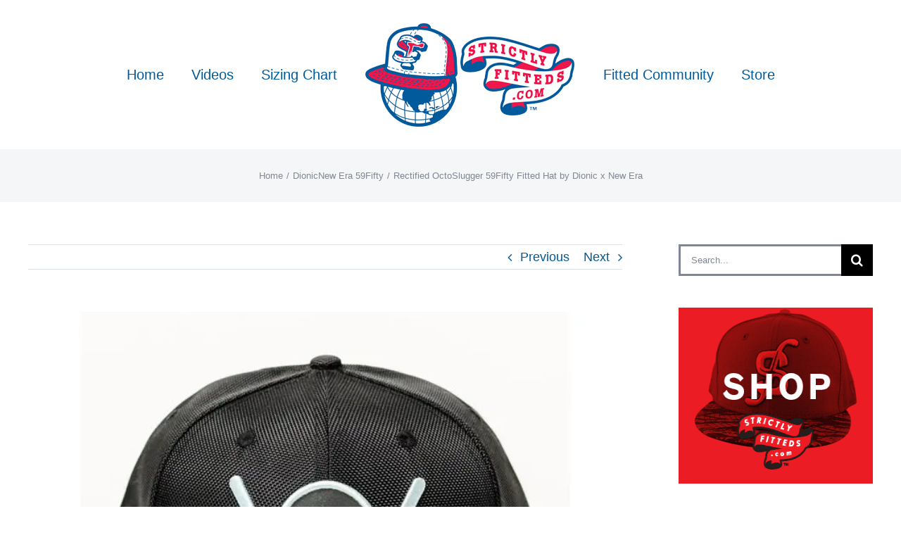

--- FILE ---
content_type: text/html; charset=UTF-8
request_url: https://strictlyfitteds.com/rectified-octoslugger-59fifty-fitted-hat-by-dionic-x-new-era/
body_size: 319312
content:
<!DOCTYPE html>
<html class="avada-html-layout-wide avada-html-header-position-top" lang="en-US" prefix="og: http://ogp.me/ns# fb: http://ogp.me/ns/fb#">
<head>
	<meta http-equiv="X-UA-Compatible" content="IE=edge" />
	<meta http-equiv="Content-Type" content="text/html; charset=utf-8"/>
	<meta name="viewport" content="width=device-width, initial-scale=1" />
	<title>Rectified OctoSlugger 59Fifty Fitted Hat by Dionic x New Era | Strictly Fitteds</title><style id="wphb-used-css-post">img:is([sizes=auto i],[sizes^="auto," i]){contain-intrinsic-size:3000px 1500px}.lazyload,.lazyloading{max-width:100%}/*! This file is auto-generated */.wp-core-ui .button,.wp-core-ui .button-primary{display:inline-block;text-decoration:none;font-size:13px;line-height:2.15384615;min-height:30px;margin:0;padding:0 10px;cursor:pointer;border-width:1px;border-style:solid;-webkit-appearance:none;border-radius:3px;white-space:nowrap;box-sizing:border-box}.wp-core-ui button::-moz-focus-inner,.wp-core-ui input[type=button]::-moz-focus-inner,.wp-core-ui input[type=submit]::-moz-focus-inner{border-width:0;border-style:none;padding:0}.wp-core-ui .button.hidden{display:none}.wp-core-ui .button{color:#2271b1;border-color:#2271b1;background:#f6f7f7;vertical-align:top}.wp-core-ui p .button{vertical-align:baseline}.wp-core-ui .button:hover{background:#f0f0f1;border-color:#0a4b78;color:#0a4b78}.wp-core-ui .button:focus{background:#f6f7f7;border-color:#3582c4;color:#0a4b78;box-shadow:0 0 0 1px #3582c4;outline:2px solid transparent;outline-offset:0}.wp-core-ui .button:active{background:#f6f7f7;border-color:#8c8f94;box-shadow:none}.wp-core-ui .button.disabled,.wp-core-ui .button:disabled,.wp-core-ui .button[disabled]{color:#a7aaad!important;border-color:#dcdcde!important;background:#f6f7f7!important;box-shadow:none!important;cursor:default;transform:none!important}.wp-core-ui .button-primary{background:#2271b1;border-color:#2271b1;color:#fff;text-decoration:none;text-shadow:none}.wp-core-ui .button-primary:focus,.wp-core-ui .button-primary:hover{background:#135e96;border-color:#135e96;color:#fff}.wp-core-ui .button-primary:focus{box-shadow:0 0 0 1px #fff,0 0 0 3px #2271b1}.wp-core-ui .button-primary:active{background:#135e96;border-color:#135e96;box-shadow:none;color:#fff}.wp-core-ui .button-primary.disabled,.wp-core-ui .button-primary:disabled,.wp-core-ui .button-primary[disabled]{color:#a7aaad!important;background:#f6f7f7!important;border-color:#dcdcde!important;box-shadow:none!important;text-shadow:none!important;cursor:default}@media screen and (max-width:782px){.wp-core-ui .button{padding:0 14px;line-height:2.71428571;font-size:14px;vertical-align:middle;min-height:40px;margin-bottom:4px}#media-upload.wp-core-ui .button{padding:0 10px 1px;min-height:24px;line-height:22px;font-size:13px}}/*! This file is auto-generated */@font-face{font-family:dashicons;src:url("https://strictlyfitteds.com/wp-includes/fonts/dashicons.eot?99ac726223c749443b642ce33df8b800");src:url("https://strictlyfitteds.com/wp-includes/fonts/dashicons.eot?99ac726223c749443b642ce33df8b800#iefix") format("embedded-opentype"),url("[data-uri]") format("woff"),url("https://strictlyfitteds.com/wp-includes/fonts/dashicons.ttf?99ac726223c749443b642ce33df8b800") format("truetype");font-weight:400;font-style:normal}.dashicons{speak:never;text-decoration:inherit;text-transform:none;text-rendering:auto;-webkit-font-smoothing:antialiased;-moz-osx-font-smoothing:grayscale;vertical-align:top;text-align:center;width:20px;height:20px;font-family:dashicons;font-size:20px;font-style:normal;font-weight:400;line-height:1;transition:color .1s ease-in;display:inline-block}/*! This file is auto-generated */#wp-link .query-results{border:1px solid #dcdcde;border-radius:0;box-shadow:inset 0 1px 2px rgba(0,0,0,.07);transition:.05s all ease-in-out}#wp-link .query-results:focus{border-color:#4f94d4;box-shadow:0 0 0 2px #2271b1;outline:2px solid transparent}#wp-link-wrap{display:none;background-color:#fff;box-shadow:0 3px 6px rgba(0,0,0,.3);width:500px;overflow:hidden;margin-left:-250px;margin-top:-125px;position:fixed;top:50%;left:50%;z-index:100105;transition:height .2s,margin-top .2s}#wp-link-backdrop{display:none;position:fixed;top:0;left:0;right:0;bottom:0;min-height:360px;background:#000;opacity:.7;z-index:100100}#wp-link{position:relative;height:100%}#wp-link-wrap{height:600px;margin-top:-300px}#wp-link-wrap .wp-link-text-field{display:none}#link-modal-title{background:#fff;border-bottom:1px solid #dcdcde;font-size:18px;font-weight:600;line-height:2;margin:0;padding:0 36px 0 16px}#wp-link-close{color:#646970;padding:0;position:absolute;top:0;right:0;width:36px;height:36px;text-align:center;background:0 0;border:none;cursor:pointer}#wp-link-close:before{font:normal 20px/36px dashicons;vertical-align:top;speak:never;-webkit-font-smoothing:antialiased;-moz-osx-font-smoothing:grayscale;width:36px;height:36px;content:"\f158"}#wp-link-close:focus,#wp-link-close:hover{color:#135e96}#wp-link-close:focus{box-shadow:0 0 0 2px #2271b1;outline:2px solid transparent;outline-offset:-2px}#wp-link-wrap #link-selector{-webkit-overflow-scrolling:touch;padding:0 16px;position:absolute;top:calc(2.15384615em + 16px);left:0;right:0;bottom:calc(2.15384615em + 19px);display:flex;flex-direction:column;overflow:auto}#wp-link ol,#wp-link ul{list-style:none;margin:0;padding:0}#wp-link input[type=text]{box-sizing:border-box}#wp-link #link-options{padding:8px 0 12px}#wp-link p.howto{margin:3px 0}#wp-link p.howto a{text-decoration:none;color:inherit}#wp-link label input[type=text]{margin-top:5px;width:70%}#wp-link #link-options label span,#wp-link #search-panel label span.search-label{display:inline-block;width:120px;text-align:right;padding-right:5px;max-width:24%;vertical-align:middle;word-wrap:break-word}#wp-link .link-search-field{width:250px;max-width:70%}#wp-link .link-search-wrapper{margin:5px 0 9px;display:block}#wp-link .query-results{position:absolute;width:calc(100% - 32px)}#wp-link .link-search-wrapper .spinner{float:none;margin:-3px 0 0 4px}#wp-link .link-target{padding:3px 0 0}#wp-link .link-target label{max-width:70%}#wp-link .query-results{border:1px #dcdcde solid;margin:0 0 12px;background:#fff;overflow:auto;max-height:290px}#wp-link li{clear:both;margin-bottom:0;border-bottom:1px solid #f0f0f1;color:#2c3338;padding:4px 6px 4px 10px;cursor:pointer;position:relative}#wp-link .query-notice{padding:0;border-bottom:1px solid #dcdcde;background-color:#fff;color:#000}#wp-link .query-notice .query-notice-default,#wp-link .query-notice .query-notice-hint{display:block;padding:6px;border-left:4px solid #72aee6}#wp-link .query-results em{font-style:normal}#wp-link li:hover{background:#f0f6fc;color:#101517}#wp-link li.selected{background:#dcdcde;color:#2c3338}#wp-link li:last-child{border:none}#wp-link .river-waiting{display:none;padding:10px 0}#wp-link .submitbox{padding:8px 16px;background:#fff;border-top:1px solid #dcdcde;position:absolute;bottom:0;left:0;right:0}#wp-link-cancel{line-height:1.92307692;float:left}#wp-link-update{line-height:1.76923076;float:right}#wp-link-submit{float:right}@media screen and (max-width:782px){#link-selector{padding:0 16px 60px}#wp-link-wrap #link-selector{bottom:calc(2.71428571em + 23px)}#wp-link-cancel{line-height:2.46153846}#wp-link .link-target{padding-top:10px}#wp-link .submitbox .button{margin-bottom:0}}@media screen and (max-width:520px){#wp-link-wrap{width:auto;margin-left:0;left:10px;right:10px;max-width:500px}}@media screen and (max-height:620px){#wp-link-wrap{transition:none;height:auto;margin-top:0;top:10px;bottom:10px}#link-selector{overflow:auto}}@media screen and (max-height:290px){#wp-link-wrap{height:auto;margin-top:0;top:10px;bottom:10px}#link-selector{overflow:auto;height:calc(100% - 92px);padding-bottom:2px}}/*!
 * Font Awesome Free 6.0.0 by @fontawesome - https://fontawesome.com
 * License - https://fontawesome.com/license/free (Icons: CC BY 4.0, Fonts: SIL OFL 1.1, Code: MIT License)
 * Copyright 2022 Fonticons, Inc.
 */:root{}:root{}:root{}:root{--color-dark:#1f2023;--color-secondary:#d8e4ff}a{text-decoration:none}:root{--button_padding:11px 23px}[class*=" awb-icon-"],[class^=awb-icon-]{speak:never;font-variant:normal;text-transform:none;-webkit-font-smoothing:antialiased;-moz-osx-font-smoothing:grayscale;font-style:normal;font-weight:400;line-height:1;font-family:awb-icons!important}.awb-icon-twitter:before{content:""}.awb-icon-pinterest:before{content:""}.awb-icon-facebook:before{content:""}.awb-icon-reddit:before{content:""}.awb-icon-linkedin:before{content:""}.awb-icon-tumblr:before{content:""}.awb-icon-mail:before{content:""}.awb-icon-youtube:before{content:""}.awb-icon-bars:before{content:""}.awb-icon-angle-left:before{content:""}.awb-icon-angle-right:before{content:""}.awb-icon-vk:before{content:""}.awb-icon-instagram:before{content:""}.awb-icon-whatsapp:before{content:""}*{box-sizing:border-box}input[type=search],input[type=submit],input[type=text],input[type=time],input[type=url]{-webkit-appearance:none;-webkit-border-radius:0}input[type=search]::-webkit-search-decoration{-webkit-appearance:none}input[type=image]{border:none;padding:0}body{-webkit-text-size-adjust:100%;min-width:320px;color:var(--body_typography-color);font-size:var(--body_typography-font-size, 16px);font-family:var(--body_typography-font-family, inherit);margin:0;overflow:hidden scroll}#boxed-wrapper{overflow-x:clip}#wrapper{overflow:visible}img{vertical-align:top;border-style:none;max-width:100%;height:auto}a{text-decoration:none}input,select{font-family:var(--body_typography-font-family, inherit);vertical-align:middle;color:var(--body_typography-color)}select{border-style:solid}form{border-style:none;margin:0;padding:0}a,a:after,a:before{transition-property:color,background-color,border-color;transition-duration:.2s;transition-timing-function:linear}#main{clear:both;padding:55px 10px 45px}#main .sidebar.fusion-sticky-sidebar{padding:0}.meta{color:#333;margin:0 0 13px;padding:0;font-size:12px;line-height:14px;list-style:none;overflow:hidden}.meta li{float:left;border-left:1px solid #333;padding:0 8px 0 9px}.meta li:first-child{border-left:0;padding-left:0}#content{float:left;width:71.1702%;min-height:1px}.post{margin-bottom:65px}.single-post .post{margin-bottom:0}.post .image{margin-bottom:40px}.search input{color:#333;border:1px solid #e7e6e6;padding:8px 15px;font-size:13px;display:block}.related-posts{margin-top:55px}.related-posts .image{width:180px;height:138px;margin-bottom:0}.single-related-posts{clear:both}#s:not(.fusion-form-input){color:#747474;float:left;border:1px solid #d2d2d2;min-width:28%;padding-left:15px;padding-right:15px;font-size:13px}.s{float:none}input[type=text],input[type=time]{color:#747474;box-sizing:border-box;border:1px solid #d2d2d2;width:100%;padding:8px 15px;font-size:13px}.single-navigation{text-align:right;border-top:1px solid #e7e6e6;border-bottom:1px solid #e7e6e6;min-height:34px;margin-bottom:60px;line-height:34px}.single-navigation a{display:inline-block;position:relative}.single-navigation a[rel=next]{margin-left:15px;margin-right:1em}.single-navigation a[rel=prev]:before{content:"";font-family:awb-icons;position:absolute;top:50%;left:-1em;transform:translateY(-51%)}.single-navigation a[rel=next]:after{content:"";font-family:awb-icons;position:absolute;top:50%;right:-1em;transform:translateY(-51%)}.post-content p{margin:0 0 20px}.post-content ul.arrow{margin:0;padding:0;list-style:none}.post-content ul.arrow li{margin:0 0 15px;padding:0 0 0 25px;line-height:18px}.post-content ul.arrow li:before{content:"";float:left;text-align:center;-webkit-font-smoothing:antialiased;color:#fff;text-indent:1px;background-color:#65bc7b;background-position:center;background-repeat:no-repeat;border-radius:75px;width:18px;height:18px;margin-left:-25px;margin-right:0;font-family:awb-icons;font-size:14px;font-weight:400;line-height:17px;display:inline-block;position:absolute}.fusion-body blockquote{font-family:var(--body_typography-font-family);font-weight:var(--body_typography-font-weight);letter-spacing:var(--body_typography-letter-spacing);font-size:var(--body_typography-font-size);line-height:var(--body_typography-line-height);color:var(--body_typography-color);background:#f5f5f5;border-left:4px solid #65bc7b;margin-top:2em;margin-bottom:2em;padding:15px;font-style:italic}.fusion-body blockquote :last-child{margin-bottom:0}.fusion-carousel-meta{line-height:1.5}#sliders-container{position:relative}.searchform .fusion-search-form-content{align-items:center;width:100%;display:flex;overflow:hidden}.searchform .fusion-search-form-content .fusion-search-field{flex-grow:1}.searchform .fusion-search-form-content .fusion-search-field input{color:#747474;box-sizing:border-box;background-color:#fff;border:1px solid #d2d2d2;outline:0;width:100%;height:33px;margin:0;padding:8px 15px;font-size:13px}.searchform .fusion-search-form-content .fusion-search-button input[type=submit]{color:#fff;text-indent:0;cursor:pointer;width:33px;height:33px;text-shadow:none;-webkit-font-smoothing:antialiased;background:#000;border:none;border-radius:0;margin:0;padding:0;font-family:awb-icons;font-size:1em;font-weight:400;line-height:33px;transition:all .2s}.flexslider{margin:0;padding:0}.flexslider .slides li{-webkit-backface-visibility:hidden;display:none}.flexslider .slides{z-index:2}.flexslider{background-color:#0000;margin:0 0 60px;position:relative}.sidebar .widget .slides li div a{padding:0}.fusion-row{margin:0 auto}.fusion-row:after,.fusion-row:before{content:" ";display:table}.fusion-row:after{clear:both}bold,strong{font-weight:bolder}.fusion-video iframe,iframe{border:none}.screen-reader-text{clip:rect(1px,1px,1px,1px);clip-path:inset(50%);border:0;width:1px;height:1px;margin:-1px;padding:0;overflow:hidden;word-wrap:normal!important;position:absolute!important}.screen-reader-text:focus{clip-path:none;color:#333;z-index:100000;background-color:#fff;border-radius:3px;width:auto;height:auto;padding:15px 23px 14px;font-size:1rem;font-weight:700;line-height:normal;text-decoration:none;display:block;top:5px;left:5px;box-shadow:0 0 2px 2px #0009;clip:auto!important}.fusion-image-wrapper.fusion-video{display:block}.fusion-inline-sep{padding:0 5px}.fusion-inline-sep:last-child{display:none}.post-content p{margin-top:0;margin-bottom:20px}#submit,.submit{cursor:pointer}.rich-snippet-hidden{display:none}.fusion-page-load-link{display:none}.fusion-disable-outline input,.fusion-disable-outline select{outline:0}.single h1.entry-title{margin-top:0}.fusion-footer-parallax{margin:0;padding:0;position:relative;bottom:0;left:0;right:0}.avada-footer-fx-parallax-effect #main,.avada-footer-fx-parallax-effect #sliders-container,.avada-footer-fx-parallax-effect .fusion-page-title-bar{z-index:1;position:relative}html:not(.avada-html-layout-boxed):not(.avada-html-layout-framed),html:not(.avada-html-layout-boxed):not(.avada-html-layout-framed) body{background-color:var(--bg_color);background-blend-mode:var(--bg-color-overlay)}body{background-image:var(--bg_image);background-repeat:var(--bg_repeat)}#main,.layout-wide-mode #main,.layout-wide-mode #wrapper,body,html{background-color:var(--content_bg_color)}#main{background-image:var(--content_bg_image);background-repeat:var(--content_bg_repeat)}.fusion-carousel-meta,.fusion-meta-info{font-size:var(--meta_font_size)}#main .post h2 a:hover,.more a:hover:after,.single-navigation a[rel=next]:hover:after,.single-navigation a[rel=prev]:hover:before,a:hover{color:var(--link_hover_color)}#wrapper .post-content blockquote,.fusion-body blockquote{border-color:var(--primary_color)}#nav ul li>a:hover{border-color:var(--link_hover_color)}.fusion-search-form-classic .searchform:not(.fusion-search-form-clean) .fusion-search-form-content .fusion-search-button input[type=submit]:hover,ul.arrow li:before{background-color:var(--primary_color)}#toTop:hover{background-color:var(--link_hover_color)}#toTop{background-color:var(--totop_background);text-align:center;opacity:0;z-index:100000;pointer-events:none;border-radius:4px 4px 0 0;width:48px;height:35px;line-height:1;transition:opacity .4s ease-in-out,background .2s ease-in-out;position:fixed;bottom:0}.to-top-container #toTop:hover{background-color:var(--totop_background_hover)}#toTop:before{content:"";-webkit-font-smoothing:antialiased;color:var(--totop_icon_color);font-family:awb-icons;font-size:22px;line-height:35px}#toTop:hover:before{color:var(--totop_icon_hover)}#toTop:active,#toTop:focus{background-color:var(--totop_background);outline:0}.to-top-container #toTop{border-radius:var(--totop_border_radius) var(--totop_border_radius) 0 0}.to-top-right #toTop{right:75px}.wp-block-search .wp-block-search__button{color:var(--button_accent_color);text-transform:var(--button_text_transform);background-color:var(--button_gradient_top_color);background-image:linear-gradient(to top,var(--button_gradient_bottom_color),var(--button_gradient_top_color));border-width:var(--button_border_width-top) var(--button_border_width-right) var(--button_border_width-bottom) var(--button_border_width-left);border-style:solid;border-color:var(--button_border_color);border-radius:var(--button-border-radius-top-left) var(--button-border-radius-top-right) var(--button-border-radius-bottom-right) var(--button-border-radius-bottom-left);font-family:var(--button_typography-font-family);font-weight:var(--button_typography-font-weight);font-style:var(--button_typography-font-style);letter-spacing:var(--button_letter_spacing);box-shadow:var(--button_box_shadow);padding:var(--button_padding);font-size:var(--button_font_size);line-height:var(--button_line_height);transition:all .2s}.wp-block-search .wp-block-search__button:hover{color:var(--button_accent_hover_color);border-color:var(--button_border_hover_color);background-color:var(--button_gradient_top_color_hover);background-image:linear-gradient(to top,var(--button_gradient_bottom_color_hover),var(--button_gradient_top_color_hover))}.wp-block-code{border-color:var(--sep_color)}.wp-block-code code{white-space:pre-wrap;word-break:break-word}p.has-background{padding:1.5em 2em}.fusion-body .wp-block-pullquote blockquote{background-color:#0000;border:none;margin:1em;padding:0;font-style:normal}.wp-block-pullquote cite{color:inherit}.wp-block-quote{border-left-color:var(--primary_color);background-color:var(--testimonial_bg_color);font-style:italic}.wp-block-quote.is-style-large{margin:2em;padding:1.5em}.ltr .wp-block-quote.is-style-large{border-left:4px solid var(--primary_color)}.wp-block-quote.is-style-large p{font-size:2em}.wp-block-quote.is-style-large cite{font-size:1em}.wp-block-separator{border-color:var(--sep_color)}.wp-block-separator.is-style-dots:before{color:var(--sep_color)}.wp-block-table td,.wp-block-table th{border-color:var(--sep_color)}.wp-block-table th{background:#f6f6f6}.wp-block-search{align-items:center}.fusion-header-wrapper{z-index:10011;position:relative}.fusion-header-wrapper .tooltip{z-index:10030}.fusion-header-sticky-height{display:none}.fusion-header{backface-visibility:hidden;padding-left:30px;padding-right:30px;transition:background-color .25s ease-in-out}.fusion-mobile-logo{display:none}.fusion-logo{float:left;max-width:100%;display:block}.fusion-logo:after,.fusion-logo:before{content:" ";display:table}.fusion-logo:after{clear:both}.fusion-logo a{max-width:100%;display:block}.fusion-logo img{width:auto}.fusion-main-menu{float:right;z-index:200;position:relative;overflow:hidden}.fusion-header-v7 .fusion-main-menu:hover{overflow:visible}.fusion-main-menu>ul>li:last-child{padding-right:0}.fusion-main-menu>ul>li>a{-webkit-font-smoothing:subpixel-antialiased;align-items:center;line-height:1;display:flex}.fusion-main-menu ul{margin:0;padding:0;list-style:none}.fusion-main-menu ul a{box-sizing:content-box;display:block}.fusion-main-menu li{float:left;cursor:pointer;margin:0;padding:0;position:relative}.fusion-main-menu li:hover>.sub-menu{visibility:visible;opacity:1}.fusion-main-menu .fusion-dropdown-menu{overflow:hidden}.fusion-main-menu .sub-menu{visibility:hidden;opacity:0;z-index:1;transition:opacity .2s ease-in;position:absolute;left:0}.fusion-main-menu .sub-menu ul{top:0}.fusion-main-menu .sub-menu li{float:none;margin:0;padding:0}.fusion-main-menu .sub-menu a{text-indent:0;border:0;height:auto;padding:7px 20px;line-height:19px;transition:color .2s ease-in-out,background-color .2s ease-in-out,border-color .2s ease-in-out,height,line-height}.fusion-header-v7 .fusion-main-menu{float:none;overflow:inherit}.fusion-header-v7 .fusion-middle-logo-ul{flex-wrap:wrap;justify-content:center;align-items:center;display:flex}.fusion-header-v7 .fusion-middle-logo-ul li{float:none;transition:padding-right .3s}.fusion-header-v7 .fusion-middle-logo-ul li.fusion-middle-logo-menu-logo a{border-top-color:#0000;justify-content:center;align-items:center;height:auto;display:flex}.fusion-header-v7 .fusion-middle-logo-ul li.fusion-middle-logo-menu-logo:focus a,.fusion-header-v7 .fusion-middle-logo-ul li.fusion-middle-logo-menu-logo:hover a{border-top-color:#0000}.fusion-sticky-menu-1 .fusion-sticky-menu{display:none}.fusion-sticky-logo-1.fusion-header-v7 .fusion-sticky-logo{display:none}.fusion-mobile-navigation{display:none}.fusion-mobile-nav-holder{clear:both;color:#333;display:none}.fusion-mobile-nav-holder .menu-text{-webkit-font-smoothing:auto}.fusion-mobile-nav-holder ul{margin:0;padding:0;list-style:none}.fusion-mobile-nav-holder>ul{border-bottom:1px solid #0000;border-left:1px solid #0000;border-right:1px solid #0000;margin:0;padding:0;list-style:none;display:none}.fusion-mobile-menu-design-modern .fusion-mobile-nav-holder>ul{border:none;border-top:1px solid #0000}.fusion-mobile-menu-design-modern .fusion-header>.fusion-row{position:relative}.fusion-mobile-menu-icons{vertical-align:middle;text-align:right;display:none;position:relative;top:0;right:0}.fusion-mobile-menu-icons a{float:right;margin-left:20px;font-size:21px}body:not(.fusion-header-layout-v6) .fusion-header{-webkit-transform:translate3d(0,0,0);-moz-transform:none}body:not(.fusion-header-layout-v6).fusion-top-header .fusion-main-menu>ul>li>a.fusion-bar-highlight{box-sizing:border-box}.fusion-top-header.menu-text-align-center .fusion-main-menu>ul>li>a{justify-content:center}.avada-menu-highlight-style-bar .fusion-main-menu .sub-menu ul{top:-3px}.fusion-header-wrapper .fusion-row{padding-left:var(--header_padding-left);padding-right:var(--header_padding-right)}.fusion-header .fusion-row{padding-top:var(--header_padding-top);padding-bottom:var(--header_padding-bottom)}.layout-wide-mode.avada-has-header-100-width .fusion-header-wrapper .fusion-row{max-width:100%}.fusion-top-header .fusion-header{background-color:var(--header_bg_color)}.fusion-header-wrapper .fusion-row{max-width:var(--site_width)}html:not(.avada-has-site-width-percent) #main{padding-left:30px;padding-right:30px}.fusion-header .fusion-logo{margin:var(--logo_margin-top) var(--logo_margin-right) var(--logo_margin-bottom) var(--logo_margin-left)}.fusion-main-menu>ul>li{padding-right:var(--nav_padding)}.fusion-main-menu>ul>li>a{border-color:#0000}.fusion-main-menu>ul>li>a:not(.fusion-logo-link):not(.awb-icon-sliding-bar):hover{border-color:var(--menu_hover_first_color)}.fusion-main-menu>ul>li>a:not(.fusion-logo-link):hover{color:var(--menu_hover_first_color)}.fusion-main-menu .sub-menu{font-family:var(--body_typography-font-family);font-weight:var(--body_typography-font-weight);width:var(--dropdown_menu_width);background-color:var(--menu_sub_bg_color)}.fusion-main-menu .sub-menu ul{left:var(--dropdown_menu_width)}.fusion-main-menu .sub-menu li a{font-family:var(--body_typography-font-family);font-weight:var(--body_typography-font-weight);padding-top:var(--mainmenu_dropdown_vertical_padding);padding-bottom:var(--mainmenu_dropdown_vertical_padding);color:var(--menu_sub_color);font-size:var(--nav_dropdown_font_size)}.fusion-main-menu .sub-menu li a:hover{background-color:var(--menu_bg_hover_color)}.fusion-main-menu .fusion-dropdown-menu .sub-menu li a{font-family:var(--body_typography-font-family);font-weight:var(--body_typography-font-weight);padding-top:var(--mainmenu_dropdown_vertical_padding);padding-bottom:var(--mainmenu_dropdown_vertical_padding);border-bottom-color:var(--menu_sub_sep_color);color:var(--menu_sub_color);font-size:var(--nav_dropdown_font_size)}body:not(.fusion-header-layout-v6) .fusion-main-menu>ul>li>a,body:not(.fusion-top-header) .fusion-main-menu>ul>li>a{height:var(--nav_height)}.avada-menu-highlight-style-bar .fusion-main-menu .sub-menu{border-top:var(--dropdown_menu_top_border_size) solid var(--menu_hover_first_color)}.avada-menu-highlight-style-bar .fusion-main-menu .sub-menu ul{top:calc((var(--dropdown_menu_top_border_size)) * -1)}.avada-menu-highlight-style-bar:not(.fusion-header-layout-v6) .fusion-main-menu>ul>li>a{border-top-width:var(--nav_highlight_border);border-top-style:solid}.avada-menu-highlight-style-bar:not(.fusion-header-layout-v6) .fusion-main-menu>ul>li>a:not(.fusion-logo-link):not(.awb-icon-sliding-bar):hover{border-top-color:var(--menu_hover_first_color)}.avada-menu-highlight-style-bar:not(.fusion-top-header) .fusion-main-menu>ul>li>a:not(.fusion-main-menu-icon){line-height:calc(var(--nav_height)  - var(--nav_highlight_border))}.avada-has-megamenu-shadow .fusion-main-menu .sub-menu{box-shadow:1px 1px 30px #0000000f}body:not(.avada-has-mainmenu-dropdown-divider) .fusion-main-menu .fusion-dropdown-menu .sub-menu li a{border-bottom:none}.fusion-main-menu>ul>li>a{font-family:var(--nav_typography-font-family);font-weight:var(--nav_typography-font-weight);font-size:var(--nav_typography-font-size);letter-spacing:var(--nav_typography-letter-spacing);text-transform:var(--nav_typography-text-transform);font-style:var(--nav_typography-font-style,normal)}.fusion-main-menu>ul>li>a{color:var(--nav_typography-color)}.fusion-mobile-menu-icons{margin-top:var(--mobile_menu_icons_top_margin)}.fusion-mobile-menu-icons a,.fusion-mobile-menu-icons a:after,.fusion-mobile-menu-icons a:before{color:var(--mobile_menu_toggle_color)}.fusion-mobile-nav-holder>ul{border-color:var(--mobile_menu_border_color)}.fusion-mobile-nav-holder>ul li a{font-family:var(--mobile_menu_typography-font-family);font-weight:var(--mobile_menu_typography-font-weight);font-style:var(--mobile_menu_typography-font-style,normal)}.fusion-mobile-menu-design-modern .fusion-mobile-nav-holder>ul{border-color:var(--mobile_menu_border_color)}.searchform .fusion-search-form-content .fusion-search-button input[type=submit],.searchform .fusion-search-form-content .fusion-search-field input,input.s,input[type=text],input[type=time],select{height:var(--form_input_height);padding-top:0;padding-bottom:0}.searchform .fusion-search-form-content .fusion-search-button input[type=submit]{width:var(--form_input_height)}.searchform .fusion-search-form-content .fusion-search-button input[type=submit]{line-height:var(--form_input_height)}input.s,input[type=text],input[type=time],select{background-color:var(--form_bg_color);font-size:var(--form_text_size);color:var(--form_text_color)}input.s:focus,input[type=text]:focus,input[type=time]:focus,select:focus{border-color:var(--form_focus_border_color)}.searchform .fusion-search-form-content .fusion-search-field input{background-color:var(--form_bg_color);font-size:var(--form_text_size)}input.s .placeholder{font-size:var(--form_text_size);color:var(--form_text_color)}input.s .placeholder:focus{border-color:var(--form_focus_border_color)}.searchform .fusion-search-form-content .fusion-search-field input{color:var(--form_text_color)}.searchform .fusion-search-form-content .fusion-search-field input:focus{border-color:var(--form_focus_border_color)}.searchform .s::placeholder,input.s::placeholder,input::placeholder{color:var(--form_text_color)}.searchform .s::-moz-placeholder,input.s::-moz-placeholder,input::-moz-placeholder{color:var(--form_text_color)}.searchform .fusion-search-form-content .fusion-search-field input,input.s,input[type=text],input[type=time],select{border-width:var(--form_border_width-top) var(--form_border_width-right) var(--form_border_width-bottom) var(--form_border_width-left);border-color:var(--form_border_color);border-radius:var(--form_border_radius)}.fusion-search-form-classic .searchform:not(.fusion-search-form-clean) .fusion-search-form-content{border-radius:var(--form_border_radius);border-width:var(--form_border_width-top) var(--form_border_width-right) var(--form_border_width-bottom) var(--form_border_width-left)}:root{}#main .fusion-row,.fusion-page-title-row{max-width:var(--site_width)}html:not(.avada-has-site-width-percent) #main,html:not(.avada-has-site-width-percent) .fusion-footer-copyright-area{padding-left:30px;padding-right:30px}body.has-sidebar #main .sidebar{width:var(--sidebar_width)}body.has-sidebar #content{width:calc(100% - var(--sidebar_width) - var(--sidebar_gutter))}#main{padding-left:30px;padding-right:30px;padding-top:var(--main_padding-top);padding-bottom:var(--main_padding-bottom)}.layout-wide-mode #wrapper{width:100%;max-width:none}.avada-footer-fx-parallax-effect #main{z-index:auto}body .fusion-content-widget-area .button{margin-left:15px}.fusion-content-widget-area>section:last-child{margin-bottom:0}.fusion-content-widget-area .widget{margin-bottom:45px;position:relative}.fusion-content-widget-area .widget ul{margin:0;padding:0;list-style:none}.fusion-content-widget-area .widget li{margin:0;padding:0;display:block}.fusion-content-widget-area .widget li a{display:inline}.fusion-content-widget-area .widget li a{color:#838383}.fusion-content-widget-area input.s{width:100%;margin-right:0}.fusion-content-widget-area .widget_recent_entries ul{padding:0}.sidebar{float:right;width:23.4043%}.sidebar.fusion-sticky-sidebar .fusion-sidebar-inner-content>section:last-child{margin-bottom:0!important}.sidebar .widget{margin-bottom:45px;position:relative}.sidebar .widget ul{margin:0;padding:0;list-style:none}.sidebar .widget li{margin:0;padding:0;display:block}.fusion-content-widget-area .s{width:100%}.fusion-widget-area .widget_nav_menu li a:before,.fusion-widget-area .widget_recent_entries li a:before{content:"";margin-left:-12px;font-family:awb-icons;position:absolute}.fusion-widget-area .widget_nav_menu li,.fusion-widget-area .widget_recent_entries li{border-bottom:1px solid #e7e6e6;padding:10px 10px 10px 12px;display:block;position:relative}.fusion-widget-area .widget_nav_menu li .sub-menu li:last-child{border-bottom:none;padding-bottom:0}.fusion-widget-area ul.arrow{margin:0;padding:0;list-style:none}.fusion-widget-area ul.arrow li:before{content:" ";float:left;background-color:#65bc7b;background-position:center;background-repeat:no-repeat;border-radius:75px;width:18px;height:18px;margin-left:0;margin-right:10px;display:inline-block}.fusion-widget-area ul.arrow li{margin:0 0 15px;padding:0;line-height:18px}.fusion-widget-area .sub-menu{margin-left:15px}.fusion-widget-area .widget_nav_menu .sub-menu{padding-top:10px}.fusion-widget-area .widget>ul>li:first-child,.fusion-widget-area .widget_nav_menu>div>ul>li:first-child{padding-top:0}.fusion-widget-area .flexslider .slides>li{padding-top:0;padding-bottom:0}#main .fusion-sticky-sidebar .fusion-sidebar-inner-content,#main .sidebar:not(.fusion-sticky-sidebar){background-color:var(--sidebar_bg_color)}#main .sidebar{padding:var(--sidebar_padding)}#main .sidebar.fusion-sticky-sidebar .fusion-sidebar-inner-content{padding:var(--sidebar_padding-percent_to_vw)}.sidebar .widget .heading .widget-title,.sidebar .widget .widget-title{background-color:var(--sidebar_widget_bg_color);padding:var(--sidebar_widget_bg_color-opaque-padding)}.sidebar .widget .widget-title{font-size:var(--sidew_font_size)}.sidebar .widget .heading h4,.sidebar .widget .widget-title{color:var(--sidebar_heading_color)}.fusion-content-widget-area .widget li a:hover,.fusion-content-widget-area .widget li a:hover:before,.fusion-content-widget-area .widget_nav_menu li a:hover:before,.fusion-content-widget-area .widget_recent_entries li a:hover:before{color:var(--link_hover_color)}.fusion-content-widget-area .widget li a{color:var(--link_color)}.fusion-social-links-footer .fusion-social-networks a{font-size:var(--footer_social_links_font_size)}.fusion-social-links-footer .fusion-social-networks.boxed-icons a{width:calc(var(--footer_social_links_font_size) + (2 * (var(--footer_social_links_boxed_padding))) + 2px);padding:var(--footer_social_links_boxed_padding)}.fusion-social-links-footer .fusion-social-networks.boxed-icons .fusion-social-network-icon{color:var(--footer_social_links_icon_color)}.fusion-social-links-footer .fusion-social-networks.boxed-icons .fusion-social-network-icon:not(.custom){background-color:var(--footer_social_links_box_color);border-color:var(--footer_social_links_box_color);border-radius:var(--footer_social_links_boxed_radius)}.fusion-social-links-footer .fusion-social-networks .fusion-social-network-icon{color:var(--footer_social_links_icon_color)}.fusion-social-networks.boxed-icons .fusion-social-network-icon:not(.custom){background-color:var(--footer_social_links_box_color);border-color:var(--footer_social_links_box_color)}.fusion-single-sharing-box{background-color:var(--social_bg_color);padding:var(--social_bg_color-0-transparent,20px)}.fusion-body .fusion-footer-copyright-center .fusion-social-links-footer{text-align:center;width:100%;margin-top:20px;display:block}.fusion-footer-copyright-area{z-index:10;padding:var(--copyright_padding-top) 10px var(--copyright_padding-bottom);border-top:var(--copyright_border_size) solid var(--copyright_border_color);background-color:var(--copyright_bg_color);position:relative}.fusion-footer-copyright-area .fusion-row{max-width:var(--site_width)}.fusion-footer-copyright-area>.fusion-row{padding-left:var(--footer_area_padding-left);padding-right:var(--footer_area_padding-right)}.fusion-copyright-notice a{color:var(--copyright_link_color)}.fusion-footer-copyright-area a:hover{color:var(--copyright_link_color_hover)}.fusion-copyright-content{width:100%;display:table}.fusion-copyright-notice{vertical-align:middle;color:var(--copyright_text_color);font-size:var(--copyright_font_size);margin:0;padding:0;display:table-cell}.fusion-body .fusion-footer-copyright-center .fusion-copyright-content{text-align:center;display:block}.fusion-body .fusion-footer-copyright-center .fusion-copyright-notice{text-align:center;width:100%;display:block}.fusion-page-title-bar{clear:both;height:var(--page_title_height);background-position:center;background-repeat:no-repeat;background-origin:border-box;background-color:var(--page_title_bg_color);background-image:var(--page_title_bg);border-top:1px solid;border-bottom:1px solid;border-color:var(--page_title_border_color);background-size:auto;width:100%;padding:0 10px}.fusion-page-title-bar h1,.fusion-page-title-bar h3{color:#343333;margin:0;padding:0;font-size:14px;font-weight:400;line-height:26px}.fusion-page-title-bar h1{color:var(--page_title_color);font-size:18px}.fusion-page-title-bar .fusion-page-title-row h1{font-size:var(--page_title_font_size);line-height:var(--page_title_line_height)}.fusion-page-title-bar h3{font-size:var(--page_title_subheader_font_size);line-height:calc(var(--page_title_subheader_font_size)  + 12px);color:var(--page_title_subheader_color)}@media only screen and (resolution >= 144dpi),only screen and (resolution >= 1.5x){.fusion-page-title-bar{background-image:var(--page_title_bg_retina,var(--page_title_bg));background-size:cover}}.fusion-page-title-bar .fusion-breadcrumbs{font-size:var(--breadcrumbs_font_size);color:var(--breadcrumbs_text_color)}.fusion-page-title-bar .fusion-breadcrumbs .awb-breadcrumb-sep:after{content:var(--breadcrumbs_separator);margin:0 5px}.fusion-page-title-bar .fusion-breadcrumbs li,.fusion-page-title-bar .fusion-breadcrumbs li a{font-size:var(--breadcrumbs_font_size)}.fusion-page-title-bar .fusion-breadcrumbs a{color:var(--breadcrumbs_text_color)}.fusion-page-title-bar .fusion-breadcrumbs a:hover{color:var(--breadcrumbs_text_hover_color)}.fusion-page-title-row{height:100%;margin:0 auto}.fusion-page-title-wrapper{justify-content:space-between;align-items:center;width:100%;height:100%;display:flex;position:relative}.fusion-page-title-secondary{text-align:right;flex-shrink:0}.fusion-page-title-secondary .searchform{width:100%;max-width:250px;display:inline-block}.awb-breadcrumb-list{flex-wrap:wrap;margin:0;padding:0;list-style:none;display:inline-flex}.fusion-page-title-bar-center .fusion-page-title-captions{text-align:center;width:100%}.fusion-page-title-bar-center .fusion-page-title-secondary{text-align:center;width:100%;display:block}.fusion-page-title-bar-center .searchform{margin-top:10px}.fusion-page-title-bar-center .awb-breadcrumb-list{justify-content:center}html:not(.avada-has-site-width-percent) .fusion-page-title-bar{padding-left:30px;padding-right:30px}#nav ul li ul li a,#wrapper #nav ul li ul li>a,.fusion-main-menu .sub-menu,.fusion-main-menu .sub-menu li a,.fusion-page-title-captions h3,.meta .fusion-date,.more,body{font-family:var(--body_typography-font-family);font-weight:var(--body_typography-font-weight);letter-spacing:var(--body_typography-letter-spacing);font-style:var(--body_typography-font-style,normal)}.fusion-alert,body{font-size:var(--body_typography-font-size)}#nav ul li ul li a,#wrapper #nav ul li ul li>a,.fusion-main-menu .sub-menu,.fusion-main-menu .sub-menu li a,.fusion-page-title-captions h3,.meta .fusion-date,.more,body{line-height:var(--body_typography-line-height)}.post .post-content,.search input,.sidebar .widget_nav_menu li,.sidebar .widget_recent_entries li,body{color:var(--body_typography-color)}.meta .fusion-date{font-style:italic}#main .post h2 a,.single-navigation a[rel=next]:after,.single-navigation a[rel=prev]:before,body a,body a:after,body a:before{color:var(--link_color)}.fusion-page-title-bar h1,.fusion-title h1,.fusion-widget-area h1,.post-content h1,h1{font-family:var(--h1_typography-font-family);font-weight:var(--h1_typography-font-weight);line-height:var(--h1_typography-line-height);letter-spacing:var(--h1_typography-letter-spacing);text-transform:var(--h1_typography-text-transform);font-style:var(--h1_typography-font-style,normal)}.fusion-widget-area h1,.post-content h1,h1{font-size:var(--h1_typography-font-size)}.fusion-widget-area h1,.post-content h1,.title h1,h1{color:var(--h1_typography-color)}h1{margin-top:var(--h1_typography-margin-top);margin-bottom:var(--h1_typography-margin-bottom)}.post h2,.post-content h2,h2{font-family:var(--h2_typography-font-family);font-weight:var(--h2_typography-font-weight);line-height:var(--h2_typography-line-height);letter-spacing:var(--h2_typography-letter-spacing);text-transform:var(--h2_typography-text-transform);font-style:var(--h2_typography-font-style,normal)}.post h2,.post-content h2,h2,h2.entry-title{font-size:var(--h2_typography-font-size)}h2{color:var(--h2_typography-color)}.fusion-title-size-two,h2{margin-top:var(--h2_typography-margin-top);margin-bottom:var(--h2_typography-margin-bottom)}.post-content h3,.sidebar .widget h3,h3{font-family:var(--h3_typography-font-family);font-weight:var(--h3_typography-font-weight);line-height:var(--h3_typography-line-height);letter-spacing:var(--h3_typography-letter-spacing);text-transform:var(--h3_typography-text-transform);font-style:var(--h3_typography-font-style,normal)}.fusion-widget-area h3,.post-content h3,h3{font-size:var(--h3_typography-font-size)}.fusion-title h3,.post-content h3,.sidebar .widget h3,.title h3,h3{color:var(--h3_typography-color)}h3{margin-top:var(--h3_typography-margin-top);margin-bottom:var(--h3_typography-margin-bottom)}.fusion-carousel-title,.fusion-theme-sharing-box h4,.fusion-title h4,.fusion-widget-area h4,.post-content h4,h4{font-family:var(--h4_typography-font-family);font-weight:var(--h4_typography-font-weight);line-height:var(--h4_typography-line-height);letter-spacing:var(--h4_typography-letter-spacing);text-transform:var(--h4_typography-text-transform);font-style:var(--h4_typography-font-style,normal)}h4{line-height:var(--h4_typography-line-height)}.fusion-carousel-title,.fusion-sharing-box h4,.fusion-theme-sharing-box h4,.fusion-widget-area h4,.post-content h4,h4{font-size:var(--h4_typography-font-size)}.fusion-carousel-title,.fusion-theme-sharing-box h4,.fusion-title h4,.fusion-widget-area h4,.post-content h4,.title h4,h4{color:var(--h4_typography-color)}h4{margin-top:var(--h4_typography-margin-top);margin-bottom:var(--h4_typography-margin-bottom)}.fusion-title h5,.fusion-widget-area h5,.post-content h5,h5{font-family:var(--h5_typography-font-family);font-weight:var(--h5_typography-font-weight);line-height:var(--h5_typography-line-height);letter-spacing:var(--h5_typography-letter-spacing);text-transform:var(--h5_typography-text-transform);font-style:var(--h5_typography-font-style,normal)}.fusion-widget-area h5,.post-content h5,h5{font-size:var(--h5_typography-font-size)}.fusion-title h5,.fusion-widget-area h5,.post-content h5,.title h5,h5{color:var(--h5_typography-color)}h5{margin-top:var(--h5_typography-margin-top);margin-bottom:var(--h5_typography-margin-bottom)}.fusion-title h6,.fusion-widget-area h6,.post-content h6,h6{font-family:var(--h6_typography-font-family);font-weight:var(--h6_typography-font-weight);line-height:var(--h6_typography-line-height);letter-spacing:var(--h6_typography-letter-spacing);text-transform:var(--h6_typography-text-transform);font-style:var(--h6_typography-font-style,normal)}.fusion-widget-area h6,.post-content h6,h6{font-size:var(--h6_typography-font-size)}.fusion-title h6,.fusion-widget-area h6,.post-content h6,.title h6,h6{color:var(--h6_typography-color)}h6{margin-top:var(--h6_typography-margin-top);margin-bottom:var(--h6_typography-margin-bottom)}#wrapper #main .post>h1.fusion-post-title,#wrapper #main .post>h2.fusion-post-title{font-family:var(--post_title_typography-font-family);font-weight:var(--post_title_typography-font-weight);line-height:var(--post_title_typography-line-height);letter-spacing:var(--post_title_typography-letter-spacing);text-transform:var(--post_title_typography-text-transform);font-style:var(--post_title_typography-font-style,normal);font-size:var(--post_title_typography-font-size)}#wrapper #main .post>h1.fusion-post-title,#wrapper #main .post>h2.fusion-post-title{color:var(--post_title_typography-color)}#wrapper #main #comments .fusion-title h2,#wrapper #main #comments .fusion-title h3,#wrapper #main .related-posts .fusion-title h2,#wrapper #main .related-posts .fusion-title h3{font-family:var(--post_titles_extras_typography-font-family);font-weight:var(--post_titles_extras_typography-font-weight);line-height:var(--post_titles_extras_typography-line-height);letter-spacing:var(--post_titles_extras_typography-letter-spacing);text-transform:var(--post_titles_extras_typography-text-transform);font-style:var(--post_titles_extras_typography-font-style,normal);font-size:var(--post_titles_extras_typography-font-size);color:var(--post_titles_extras_typography-color)}.fusion-search-form-classic .searchform:not(.fusion-search-form-clean) .fusion-search-form-content .fusion-search-field input{border-right:none;border-top-right-radius:0;border-bottom-right-radius:0}.fusion-theme-sharing-box{justify-content:space-between}.fusion-theme-sharing-box.fusion-sharing-box{margin-top:60px}.fusion-theme-sharing-box h4{color:var(--sharing_box_tagline_text_color,var(--h4_typography-color));margin:0}.fusion-theme-sharing-box .fusion-social-networks-wrapper{flex-wrap:wrap;justify-content:flex-end;display:flex}.fusion-theme-sharing-box .fusion-social-networks.boxed-icons .fusion-social-network-icon:not(.custom){border-radius:var(--sharing_social_links_boxed_radius)}.fusion-page-title-bar{--page_title_height:75px;--page_title_mobile_height:75px;--page_title_bg_color:#f4f6f8;--page_title_border_color:#fff0;--page_title_font_size:42px;--page_title_line_height:1.16;--page_title_color:#515b69;--page_title_subheader_font_size:32px;--page_title_subheader_color:#515b69;--page_title_bg:none;--page_title_bg_retina:var(--page_title_bg);border:none}.fusion-alert:not(.fusion-live-alert) .close{display:inline}.fusion-body blockquote,.post-content blockquote{background-color:var(--testimonial_bg_color)}.fusion-content-widget-area .widget li a,.fusion-content-widget-area .widget li a:before,.fusion-content-widget-area .widget_nav_menu li,.fusion-content-widget-area .widget_recent_entries li,.post .fusion-meta-info,.single-navigation{border-color:var(--sep_color)}:root{--awb-typography4-font-size:16px;--site_width:1200px;--margin_offset-top-no-percent:0px;--margin_offset-bottom-no-percent:0px;--main_padding-top:60px;--main_padding-bottom:70px;--hundredp_padding-fallback_to_zero:30px;--sidebar_width:23%;--sidebar_gutter:80px;--primary_color:#015997;--header_bg_repeat:repeat;--header_padding-bottom:0px;--header_padding-left:2%;--header_padding-right:2%;--menu_highlight_background:#a0ce4e;--menu_arrow_size-width:23px;--menu_arrow_size-height:12px;--nav_highlight_border:0px;--nav_padding:39px;--dropdown_menu_width:200px;--mainmenu_dropdown_vertical_padding:16px;--menu_sub_bg_color:#fff;--menu_bg_hover_color:#dbe2ea;--menu_sub_sep_color:#dbe2ea;--nav_typography-font-size:20px;--nav_typography-color:#005a9c;--menu_hover_first_color:#ee174c;--menu_sub_color:#005a9c;--nav_dropdown_font_size:15px;--mobile_menu_icons_top_margin:15px;--mobile_menu_nav_height:55px;--mobile_menu_background_color:#fff;--mobile_menu_hover_color:#fff;--mobile_menu_border_color:#fff0;--mobile_menu_toggle_color:#8c95a3;--mobile_menu_typography-font-family:"Source Sans Pro";--mobile_menu_typography-font-weight:300;--menu_icon_size:15px;--logo_alignment:left;--logo_background_color:#a0ce4e;--sidebar_bg_color:#fff0;--bg_image:none;--bg_repeat:repeat;--bg_color:#fff;--bg-color-overlay:normal;--body_typography-font-family:"Source Sans Pro",Arial,Helvetica,sans-serif;--body_typography-font-size:18px;--body_typography-font-weight:300;--body_typography-line-height:1.68;--body_typography-letter-spacing:0px;--body_typography-color:#7f8795;--link_color:#015997;--link_hover_color:#015997;--h1_typography-font-family:"Source Sans Pro",Arial,Helvetica,sans-serif;--h1_typography-font-weight:300;--h1_typography-line-height:1.16;--h1_typography-letter-spacing:0px;--h1_typography-font-size:50px;--h1_typography-color:#015997;--h1_typography-margin-top:.1em;--h1_typography-margin-bottom:.35em;--h2_typography-font-family:Graduate,Arial,Helvetica,sans-serif;--h2_typography-font-weight:400;--h2_typography-line-height:1.2;--h2_typography-letter-spacing:0px;--h2_typography-font-size:20px;--h2_typography-color:#015997;--h2_typography-margin-top:.1em;--h2_typography-margin-bottom:.35em;--h3_typography-font-family:"Source Sans Pro",Arial,Helvetica,sans-serif;--h3_typography-font-weight:300;--h3_typography-line-height:1.25;--h3_typography-letter-spacing:0px;--h3_typography-font-size:32px;--h3_typography-color:#015997;--h3_typography-margin-top:.4em;--h3_typography-margin-bottom:.35em;--h4_typography-line-height:1.29;--h4_typography-font-size:28px;--h4_typography-color:#015997;--h4_typography-margin-top:.3em;--h4_typography-margin-bottom:.73em;--h5_typography-font-family:"Source Sans Pro",Arial,Helvetica,sans-serif;--h5_typography-font-weight:300;--h5_typography-line-height:1.36;--h5_typography-letter-spacing:0px;--h5_typography-font-size:22px;--h5_typography-color:#015997;--h5_typography-margin-top:1.37em;--h5_typography-margin-bottom:1.37em;--h6_typography-font-family:"Source Sans Pro",Arial,Helvetica,sans-serif;--h6_typography-font-weight:300;--h6_typography-line-height:1.44;--h6_typography-letter-spacing:0px;--h6_typography-font-size:18px;--h6_typography-color:#015997;--h6_typography-margin-top:2em;--h6_typography-margin-bottom:2em;--post_title_typography-color:#015997;--blog_archive_grid_column_spacing:40px;--social_bg_color:#f6f6f6;--social_sharing_padding-top:.3em;--social_sharing_padding-right:20px;--social_sharing_padding-bottom:.73em;--social_sharing_padding-left:20px;--sharing_social_links_boxed_padding:8px;--slider_nav_box_dimensions-width:30px;--slider_nav_box_dimensions-height:130px;--slider_arrow_size:15px;--form_input_height:45px;--form_text_size:13px;--form_text_color:#7f8795;--form_focus_border_color:#dbe2ea;--related_posts_columns:2;--related_posts_column_spacing:44px;--image_rollover_text_color:#515b69;--pagination_width_height:30px;--carousel_nav_color:#415b8699;--carousel_hover_color:#37507acc;--alert_border_size:1px;--button_padding-top:17px;--button_padding-bottom:17px;--button_padding-left:40px;--button_padding-right:40px;--button_typography-font-family:Graduate,Arial,Helvetica,sans-serif;--button_typography-font-weight:400;--button_font_size:18px;--button_line_height:21px;--button_text_transform:uppercase;--button_gradient_top_color:#005a9c;--button_gradient_bottom_color:#005a9c;--button_gradient_top_color_hover:#ee174c;--button_gradient_bottom_color_hover:#ee174c;--button_accent_color:#fff;--button_accent_hover_color:#fff;--button_bevel_color:#ee174c;--button_box_shadow:none;--button_bevel_color_hover:#ee174c;--button_border_width-top:0px;--button_border_width-right:0px;--button_border_width-bottom:0px;--button_border_width-left:0px;--button_border_color:#fff;--button_border_hover_color:#fff;--container_padding_default_top:0px;--container_padding_default_bottom:0px;--container_padding_default_left:0px;--container_padding_default_right:0px;--full_width_bg_color:#fff0;--full_width_border_sizes_top:0px;--full_width_border_sizes_bottom:0px;--full_width_border_sizes_left:0px;--full_width_border_sizes_right:0px;--full_width_border_color:#eae9e9;--sep_color:#dbe2ea;--testimonial_bg_color:#fff;--text_columns:1;--text_column_spacing:2em;--text_user_select:auto;--title_border_color:#dbe2ea;--title_margin-top:15px;--title_margin-right:0px;--title_margin-bottom:15px;--title_margin-left:0px;--title_margin_mobile-top:0px;--title_margin_mobile-right:0px;--title_margin_mobile-bottom:20px;--title_margin_mobile-left:0px}.fusion-header{--header_bg_color:#fff}.fusion-header-wrapper{}.fusion-header-wrapper{}.fusion-main-menu{--header_sticky_nav_font_size:15px;--nav_height:90px;--mobile_nav_padding:34px}.fusion-main-menu{--header_sticky_nav_padding:39px}.fusion-header{--top-bar-height:calc(44px / 2)}.fusion-logo{--logo_margin-top:31px;--logo_margin-bottom:31px;--logo_margin-left:0px;--logo_margin-right:0px}.fusion-breadcrumbs .awb-breadcrumb-sep,.fusion-page-title-bar{--breadcrumbs_separator:"/"}.fusion-breadcrumbs,.fusion-page-title-bar{--breadcrumbs_font_size:13px;--breadcrumbs_text_color:#7f8795;--breadcrumbs_text_hover_color:#7f8795}.fusion-footer{--footer_area_padding-left:0px;--footer_area_padding-right:0px}.fusion-footer-copyright-area{--copyright_padding-top:35px;--copyright_padding-bottom:35px;--copyright_bg_color:#ecf0f5;--copyright_border_size:1px;--copyright_border_color:#fff0;--copyright_link_color_hover:#35baf2}.fusion-copyright-notice{--copyright_text_color:#7f8795;--copyright_link_color:#72849c;--copyright_font_size:16px}.sidebar{--sidebar_padding:0;--sidebar_padding-percent_to_vw:0;--sidebar_widget_bg_color:#fff0;--sidew_font_size:16px;--sidebar_heading_color:#515b69}.fusion-social-networks{--footer_social_links_font_size:16px;--footer_social_links_boxed_padding:13px}.fusion-social-network-icon{--header_social_links_box_color:#e8e8e8;--header_social_links_boxed_radius:4px;--footer_social_links_icon_color:#fff;--footer_social_links_box_color:#bcc5d1;--footer_social_links_boxed_radius:4px;--sharing_social_links_boxed_radius:4px}.fusion-theme-sharing-box{--sharing_box_tagline_text_color:#515b69}.fusion-sharing-box{--sharing_social_links_font_size:16px}.fusion-image-wrapper{}#toTop{--totop_border_radius:4px;--totop_background:#333;--totop_background_hover:#015997;--totop_icon_color:#fff;--totop_icon_hover:#fff}body{--awb-alert-border-top-left-radius-default:0px;--awb-alert-border-top-right-radius-default:0px;--awb-alert-border-bottom-right-radius-default:0px;--awb-alert-border-bottom-left-radius-default:0px;--button-border-radius-top-left:2px;--button-border-radius-top-right:2px;--button-border-radius-bottom-right:2px;--button-border-radius-bottom-left:2px}@media only screen and (width <= 800px){.has-sidebar #content{order:1}.has-sidebar #sidebar{order:2;margin-top:50px}}@media only screen and (width <= 1100px){.fusion-mobile-logo-1 .fusion-standard-logo{display:none}.fusion-mobile-logo{display:inline-block}}@font-face{font-family:awb-icons;src:url("https://strictlyfitteds.com/wp-content/themes/Avada/includes/lib/assets/fonts/icomoon/awb-icons.woff") format("woff"),url("https://strictlyfitteds.com/wp-content/themes/Avada/includes/lib/assets/fonts/icomoon/awb-icons.ttf") format("truetype"),url("https://strictlyfitteds.com/wp-content/themes/Avada/includes/lib/assets/fonts/icomoon/awb-icons.svg#awb-icons") format("svg");font-weight:400;font-style:normal;font-display:block}.fade{opacity:0;transition:opacity .3s linear}.fade.in{opacity:1}.alert{border:1px solid #0000;border-radius:4px;margin-bottom:20px;padding:15px}.alert h4{color:inherit;margin-top:0}.alert>p,.alert>ul{margin-bottom:0}.alert>p+p{margin-top:5px}.close{opacity:.2;float:right;cursor:pointer;color:#000;background:0 0;border:0;padding:0;font-size:21px;font-weight:700;line-height:1;position:relative;top:-2px}.fusion-alert{--awb-padding-top:25px;--awb-padding-right:25px;--awb-padding-bottom:25px;--awb-padding-left:25px;--awb-margin-top:0;--awb-margin-right:0;--awb-margin-bottom:20px;--awb-margin-left:0;--awb-accent-color:inherit;--awb-background-color:transparent;--awb-border-size:var(--alert_border_size);--awb-border-top-left-radius:var(--awb-alert-border-top-left-radius-default, 0);--awb-border-top-right-radius:var(--awb-alert-border-top-right-radius-default, 0);--awb-border-bottom-right-radius:var(--awb-alert-border-bottom-right-radius-default, 0);--awb-border-bottom-left-radius:var(--awb-alert-border-bottom-left-radius-default, 0);clear:both;padding:var(--awb-padding-top) var(--awb-padding-right) var(--awb-padding-bottom) var(--awb-padding-left);margin:var(--awb-margin-top) var(--awb-margin-right) var(--awb-margin-bottom) var(--awb-margin-left);text-shadow:none;color:var(--awb-accent-color);background:var(--awb-background-color);border-color:var(--awb-accent-color);border-width:var(--awb-border-size);border-radius:0;border-top-left-radius:var(--awb-border-top-left-radius);border-top-right-radius:var(--awb-border-top-right-radius);border-bottom-right-radius:var(--awb-border-bottom-right-radius);border-bottom-left-radius:var(--awb-border-bottom-left-radius);align-items:center;display:flex;position:relative}.fusion-breadcrumbs{--awb-margin-top:0;--awb-margin-right:0;--awb-margin-bottom:0;--awb-margin-left:0;--awb-alignment:initial;--awb-font-size:var(--breadcrumbs_font_size);--awb-text-color:var(--breadcrumbs_text_color);--awb-text-hover-color:var(--breadcrumbs_text_hover_color);--awb-breadcrumb-sep:var(--breadcrumbs_separator);color:var(--awb-text-color);margin:var(--awb-margin-top) var(--awb-margin-right) var(--awb-margin-bottom) var(--awb-margin-left);text-align:var(--awb-alignment);font-size:var(--awb-font-size)}.fusion-breadcrumbs .awb-breadcrumb-list{flex-wrap:wrap;margin:0;padding:0;list-style:none;display:inline-flex}.fusion-breadcrumbs .awb-breadcrumb-list li{display:inline-block}.fusion-breadcrumbs .awb-breadcrumb-sep:after{content:var(--awb-breadcrumb-sep);margin:0 5px}.fusion-breadcrumbs a{color:var(--awb-text-color)}.fusion-breadcrumbs li a:hover{color:var(--awb-text-hover-color)!important}.fusion-post-slideshow .image{margin-bottom:0}.fusion-post-slideshow .fusion-image-size-fixed{display:block}.fusion-flexslider.fusion-post-slideshow{overflow:visible}.fusion-meta-info{clear:both;border-top:1px solid #e7e6e6;border-bottom:1px solid #e7e6e6;margin-top:20px;padding:5px 0;overflow:hidden}.single-post .fusion-post-slideshow{margin-bottom:30px}.button.default{--button_margin-top:0px;--button_margin-right:0px;--button_margin-bottom:0px;--button_margin-left:0px;cursor:pointer;box-sizing:border-box;font-family:var(--button_typography-font-family);font-weight:var(--button_typography-font-weight);font-style:var(--button_typography-font-style,normal);letter-spacing:var(--button_typography-letter-spacing);border-width:var(--button_border_width-top,0) var(--button_border_width-right,0) var(--button_border_width-bottom,0) var(--button_border_width-left,0);border-radius:var(--button-border-radius-top-left,0) var(--button-border-radius-top-right,0) var(--button-border-radius-bottom-right,0) var(--button-border-radius-bottom-left,0);text-transform:var(--button_text_transform);margin:var(--button_margin-top) var(--button_margin-right) var(--button_margin-bottom) var(--button_margin-left);border-style:solid;justify-content:center;align-items:center;text-decoration:none;transition:all .2s;display:inline-flex;position:relative}button.button{padding-top:var(--button_padding-top,13px);padding-right:var(--button_padding-right,29px);padding-bottom:var(--button_padding-bottom,13px);padding-left:var(--button_padding-left,29px);line-height:var(--button_line_height, 1);font-size:var(--button_font_size, 14px)}.button.default{background:var(--button_gradient_top_color);color:var(--button_accent_color);border-color:var(--button_border_color)}.button.default:visited{color:var(--button_accent_color)}.button.default:active,.button.default:focus,.button.default:hover{background:var(--button_gradient_top_color_hover);color:var(--button_accent_hover_color,var(--button_accent_color));border-color:var(--button_border_hover_color)}.fusion-disable-outline .button,.fusion-disable-outline .button:focus{outline:0}.button span{line-height:normal}.button.orange{color:#c0830b;--button_accent_color:#c0830b;background:#fbdc86 linear-gradient(to top,#f8bf56,#fbdc86);border:1px solid #c0830b}.button.orange:active,.button.orange:focus,.button.orange:hover{color:#c0830b;--button_accent_hover_color:#c0830b;background:#f8bf56 linear-gradient(to top,#fbdc86,#f8bf56);border:1px solid #c0830b}.button.blue{color:#1172c1;--button_accent_color:#1172c1;background:#b5e0f7 linear-gradient(to top,#76c7f1,#b5e0f7);border:1px solid #1172c1}.button.blue:active,.button.blue:focus,.button.blue:hover{color:#1172c1;--button_accent_hover_color:#1172c1;background:#76c7f1 linear-gradient(to top,#b5e0f7,#76c7f1);border:1px solid #1172c1}.fusion-carousel-title-below-image .fusion-carousel-meta,.fusion-carousel-title-below-image .fusion-carousel-title{text-align:left}.fusion-image-element{--awb-mask-url:"";--awb-mask-size:contain;--awb-mask-position:center;--awb-mask-repeat:no-repeat;--awb-margin-top:0;--awb-margin-right:0;--awb-margin-bottom:0;--awb-margin-left:0;--awb-filter:none;--awb-filter-hover:none;--awb-filter-transition:all;--awb-max-width:100%;margin-top:var(--awb-margin-top);margin-right:var(--awb-margin-right);margin-bottom:var(--awb-margin-bottom);margin-left:var(--awb-margin-left);line-height:1}.fusion-imageframe{z-index:1;vertical-align:middle;max-width:var(--awb-max-width);filter:var(--awb-filter);transition:var(--awb-filter-transition);line-height:1;display:inline-block;position:relative;overflow:hidden}.fusion-imageframe:hover{filter:var(--awb-filter-hover)}.fusion-imageframe img{vertical-align:top;box-shadow:none!important}.fusion-imageframe img.fusion-mobile-logo,.fusion-imageframe img.fusion-sticky-logo{display:none}.awb-menu{--awb-font-size:16px;--awb-margin-top:0px;--awb-margin-bottom:0px;--awb-transition-time:300;--awb-align-item:stretch;--awb-justify-content:flex-start;--awb-fusion-font-family-typography:inherit;--awb-fusion-font-style-typography:inherit;--awb-fusion-font-weight-typography:400;--awb-text-transform:none;--awb-min-height:4em;--awb-gap:0px;--awb-bg:#0000;--awb-border-radius-top-left:0px;--awb-border-radius-top-right:0px;--awb-border-radius-bottom-left:0px;--awb-border-radius-bottom-right:0px;--awb-color:#212934;--awb-line-height:var(--body_typography-line-height);--awb-letter-spacing:var(--body_typography-letter-spacing);--awb-items-padding-top:0px;--awb-items-padding-right:0px;--awb-items-padding-bottom:0px;--awb-items-padding-left:0px;--awb-border-top:0px;--awb-border-right:0px;--awb-border-bottom:0px;--awb-border-left:0px;--awb-border-color:#0000;--awb-active-bg:#0000;--awb-active-border-top:0px;--awb-active-border-right:0px;--awb-active-border-bottom:0px;--awb-active-border-left:0px;--awb-active-border-color:#0000;--awb-active-color:#65bc7b;--awb-submenu-items-padding-top:12px;--awb-submenu-items-padding-right:20px;--awb-submenu-items-padding-bottom:12px;--awb-submenu-items-padding-left:20px;--awb-submenu-font-size:14px;--awb-submenu-text-transform:none;--awb-box-shadow:none;--awb-submenu-border-radius-top-left:0px;--awb-submenu-border-radius-top-right:0px;--awb-submenu-border-radius-bottom-left:0px;--awb-submenu-border-radius-bottom-right:0px;--awb-submenu-space:0px;--awb-submenu-max-width:100%;--awb-submenu-sep-color:#e2e2e2;--awb-submenu-bg:#fff;--awb-sub-justify-content:space-between;--awb-submenu-color:#212934;--awb-fusion-font-family-submenu-typography:inherit;--awb-fusion-font-style-submenu-typography:inherit;--awb-fusion-font-weight-submenu-typography:400;--awb-submenu-line-height:inherit;--awb-submenu-letter-spacing:inherit;--awb-submenu-active-bg:#f9f9fb;--awb-submenu-active-color:#212934;--awb-icons-size:16;--awb-icons-color:#212934;--awb-icons-hover-color:var(--awb-active-color);--awb-thumbnail-size-width:14px}.awb-menu{margin-top:var(--awb-margin-top);margin-bottom:var(--awb-margin-bottom);opacity:1;width:100%;transition:opacity calc(var(--awb-transition-time) * 1ms) cubic-bezier(.42, .01, .58, 1);font-size:var(--awb-font-size)}.awb-menu .awb-menu__main-ul{font-size:var(--awb-font-size)}.awb-menu__main-ul{align-items:var(--awb-align-items);justify-content:var(--awb-justify-content);font-family:var(--awb-fusion-font-family-typography);font-style:var(--awb-fusion-font-style-typography);font-weight:var(--awb-fusion-font-weight-typography);text-transform:var(--awb-text-transform);min-height:var(--awb-min-height);transition:min-height calc(var(--awb-transition-time) * 1ms) cubic-bezier(.42, .01, .58, 1);flex-wrap:wrap;margin-block:0;padding:0;list-style:none;display:flex;position:relative}.awb-menu__open-nav-submenu_click{color:var(--awb-color)}.awb-menu__open-nav-submenu_click,.awb-menu__open-nav-submenu_mobile{box-shadow:none;box-sizing:border-box;cursor:pointer;font-size:var(--awb-font-size);background:0 0;border:0;justify-content:center;align-items:center;padding:0;display:none}.awb-menu__open-nav-submenu_click:focus,.awb-menu__open-nav-submenu_mobile:focus{outline:revert}.awb-menu__open-nav-submenu_click:before,.awb-menu__open-nav-submenu_mobile:before{content:"";font-family:awb-icons;line-height:1}.awb-menu__open-nav-submenu_click{transition:color calc(var(--awb-transition-time) * 1ms) cubic-bezier(.42, .01, .58, 1)}.awb-menu__open-nav-submenu_mobile{box-sizing:content-box}.awb-menu.no-wrapper-transition{--awb-transition-time:0!important}.awb-menu{}.awb-menu{--awb-main-justify-content:flex-start}.awb-menu{--awb-mobile-text-transform:none;--awb-mobile-trigger-font-size:1em;--awb-mobile-nav-button-align-hor:flex-start;--awb-fusion-font-family-mobile-typography:inherit;--awb-fusion-font-style-mobile-typography:inherit;--awb-fusion-font-weight-mobile-typography:400;--awb-mobile-nav-trigger-bottom-margin:0;--awb-mobile-bg:#fff;--awb-mobile-nav-items-height:65;--awb-mobile-color:#4a4e57;--awb-mobile-justify:flex-start;--awb-mobile-line-height:inherit;--awb-mobile-letter-spacing:inherit;--awb-mobile-active-bg:#f9f9fb;--awb-mobile-active-color:#4a4e57;--awb-mobile-caret-left:auto;--awb-mobile-caret-right:0;--awb-mobile-sep-color:#0000001a;--awb-mobile-sticky-max-height:340px}.awb-menu.collapse-enabled{justify-content:var(--awb-mobile-nav-button-align-hor);font-family:var(--awb-fusion-font-family-mobile-typography);font-style:var(--awb-fusion-font-style-mobile-typography);font-weight:var(--awb-fusion-font-weight-mobile-typography);flex-wrap:wrap;align-items:center;display:flex;position:relative}.awb-menu.collapse-enabled .awb-menu__main-ul{margin-top:var(--awb-mobile-nav-trigger-bottom-margin)}.awb-menu.collapse-enabled ul{background:var(--awb-mobile-bg);width:100%;max-width:100%;margin:0;padding:0;list-style:none;border-radius:0!important;flex-direction:column!important}.awb-menu.collapse-enabled a{min-height:calc(var(--awb-mobile-nav-items-height) * 1px);font-family:var(--awb-fusion-font-family-mobile-typography);font-style:var(--awb-fusion-font-style-mobile-typography);font-weight:var(--awb-fusion-font-weight-mobile-typography);justify-content:var(--awb-mobile-justify);background:var(--awb-mobile-bg)!important;width:100%!important;color:var(--awb-mobile-color)!important;border:none!important;border-radius:0!important;padding:0 1.5em!important}.awb-menu.collapse-enabled,.awb-menu.collapse-enabled .awb-menu__open-nav-submenu_mobile:before,.awb-menu.collapse-enabled li a{font-size:var(--awb-mobile-font-size, var(--awb-font-size));text-transform:var(--awb-mobile-text-transform,none);line-height:var(--awb-mobile-line-height, inherit);letter-spacing:var(--awb-mobile-letter-spacing, inherit)}.awb-menu.collapse-enabled li{width:100%;box-shadow:none;position:relative;border-radius:0!important;flex-direction:column!important;margin:0!important}.awb-menu.collapse-enabled li:after{display:none!important}.awb-menu.collapse-enabled .awb-menu__open-nav-submenu_mobile:before{color:var(--awb-mobile-color)!important}.awb-menu.collapse-enabled li.expanded>a,.awb-menu.collapse-enabled li:hover>a{background:var(--awb-mobile-active-bg)!important;color:var(--awb-mobile-active-color)!important}.awb-menu.collapse-enabled li.expanded>.awb-menu__open-nav-submenu_mobile:before,.awb-menu.collapse-enabled li:hover>.awb-menu__open-nav-submenu_mobile:before{color:var(--awb-mobile-active-color)!important}.awb-menu.collapse-enabled .awb-menu__open-nav-submenu_mobile{top:0;left:var(--awb-mobile-caret-left);right:var(--awb-mobile-caret-right);position:absolute;background:0 0!important;width:auto!important;padding:0!important;display:flex!important}.awb-menu.collapse-enabled .awb-menu__open-nav-submenu_mobile:before{min-height:calc(var(--awb-mobile-nav-items-height) * 1px);align-items:center;display:flex;padding:0 2em!important;transform:none!important}.awb-menu.collapse-enabled .awb-menu__open-nav-submenu_mobile[aria-expanded=true]:before{transform:rotate(180deg)!important}.awb-menu.collapse-enabled li{border-bottom:1px solid var(--awb-mobile-sep-color)}.collapse-enabled .awb-menu__open-nav-submenu_mobile{display:flex}.awb-menu .searchform{width:100%;display:inherit;flex-wrap:wrap}.awb-menu .searchform .fusion-search-field,.awb-menu .searchform .fusion-search-form-content,.awb-menu .searchform .fusion-search-form-content .fusion-search-field input,.awb-menu .searchform .search-field,.awb-menu .searchform input{width:100%}.awb-menu{}.fusion-sharing-box{--awb-layout:row;--awb-alignment:flex-end;--awb-wrapper-padding-top:var(--social_sharing_padding-top);--awb-wrapper-padding-right:var(--social_sharing_padding-right);--awb-wrapper-padding-bottom:var(--social_sharing_padding-bottom);--awb-wrapper-padding-left:var(--social_sharing_padding-left);--awb-margin-top:60px;--awb-margin-right:0;--awb-margin-bottom:0;--awb-margin-left:0;--awb-padding-top:0;--awb-padding-right:0;--awb-padding-bottom:0;--awb-padding-left:0;--awb-border-top:0;--awb-border-right:0;--awb-border-bottom:0;--awb-border-left:0;--awb-border-radius-top-left:0;--awb-border-radius-top-right:0;--awb-border-radius-bottom-right:0;--awb-border-radius-bottom-left:0;--awb-icon-size:var(--sharing_social_links_font_size, var(--awb-typography4-font-size));flex-direction:var(--awb-layout);background-color:var(--social_bg_color,#f6f6f6);box-sizing:border-box;width:100%;min-height:70px;margin-top:var(--awb-margin-top);margin-right:var(--awb-margin-right);margin-bottom:var(--awb-margin-bottom);margin-left:var(--awb-margin-left);padding-top:var(--awb-wrapper-padding-top);padding-right:var(--awb-wrapper-padding-right);padding-bottom:var(--awb-wrapper-padding-bottom);padding-left:var(--awb-wrapper-padding-left);border-style:solid;border-top-width:var(--awb-border-top);border-right-width:var(--awb-border-right);border-bottom-width:var(--awb-border-bottom);border-left-width:var(--awb-border-left);border-top-left-radius:var(--awb-border-radius-top-left);border-top-right-radius:var(--awb-border-radius-top-right);border-bottom-right-radius:var(--awb-border-radius-bottom-right);border-bottom-left-radius:var(--awb-border-radius-bottom-left);align-items:center;display:flex}.fusion-sharing-box .fusion-social-networks{text-align:right}.fusion-sharing-box .fusion-social-networks .fusion-social-network-icon{margin:5px 10px;text-decoration:none}.fusion-sharing-box .fusion-social-networks a:hover .fusion-social-network-icon{opacity:.8}.fusion-sharing-box .fusion-social-networks.boxed-icons .fusion-social-network-icon{padding:var(--sharing_social_links_boxed_padding);margin:5px}.fusion-sharing-box .fusion-social-networks a,.fusion-sharing-box .fusion-social-networks i{font-size:var(--awb-icon-size)}.fusion-sharing-box a{box-shadow:none!important}.fusion-social-networks{overflow:hidden}.fusion-social-networks .fusion-social-networks-wrapper{margin:0 -10px}.fusion-social-networks .fusion-social-network-icon{color:#46494a;margin:0 10px 10px;font-size:16px;line-height:1;text-decoration:none;display:inline-block;box-shadow:none!important}.fusion-social-networks .fusion-social-network-icon:before{color:inherit}.fusion-social-networks.boxed-icons .fusion-social-networks-wrapper{margin:0 -5px}.fusion-social-networks.boxed-icons .fusion-social-network-icon{background-color:#46494a;background-clip:inherit;color:#fff;border:1px solid #46494a;border-radius:3px;justify-content:center;align-items:center;margin:0 5px 10px;padding:8px;text-decoration:none;display:inline-flex}.fusion-social-links-footer{vertical-align:middle;text-align:right;width:40%;display:table-cell}.fusion-social-links-footer .fusion-social-networks{margin-top:10px}.widget .fusion-social-networks .fusion-social-networks-wrapper{margin:0 -5.5px}.widget .fusion-social-networks .fusion-social-network-icon{margin:0 5.5px 14px}.widget .fusion-social-networks.boxed-icons .fusion-social-networks-wrapper{margin:0 -3.5px}.widget .fusion-social-networks.boxed-icons .fusion-social-network-icon{margin:0 3.5px 10px}.fusion-text{--awb-content-alignment:initial;--awb-font-size:inherit;--awb-line-height:inherit;--awb-letter-spacing:inherit;--awb-text-transform:inherit;--awb-text-color:inherit;--awb-text-font-family:inherit;--awb-text-font-style:inherit;--awb-text-font-weight:inherit;--awb-columns:var(--text_columns, auto);--awb-column-spacing:var(--text_column_spacing, normal);--awb-margin-top:0;--awb-margin-right:0;--awb-margin-bottom:0;--awb-margin-left:0;--awb-user-select:var(--text_user_select, auto);text-align:var(--awb-content-alignment);font-size:var(--awb-font-size);line-height:var(--awb-line-height);letter-spacing:var(--awb-letter-spacing);text-transform:var(--awb-text-transform);color:var(--awb-text-color);font-family:var(--awb-text-font-family);font-weight:var(--awb-text-font-weight);font-style:var(--awb-text-font-style);margin:var(--awb-margin-top) var(--awb-margin-right) var(--awb-margin-bottom) var(--awb-margin-left);-webkit-user-select:var(--awb-user-select);user-select:var(--awb-user-select)}.fusion-body .fusion-title{--awb-text-color:var(--body_typography-color);--awb-margin-top:var(--title_margin-top);--awb-margin-right:var(--title_margin-right);--awb-margin-bottom:var(--title_margin-bottom);--awb-margin-left:var(--title_margin-left);--awb-link-color:var(--link_color);--awb-link-hover-color:var(--link_hover_color);--awb-sep-color:var(--title_border_color);--awb-font-size:var(--body_typography-font-size);margin-top:var(--awb-margin-top);margin-right:var(--awb-margin-right);margin-bottom:var(--awb-margin-bottom);margin-left:var(--awb-margin-left);border-bottom-color:var(--awb-sep-color);font-size:var(--awb-font-size);flex-wrap:nowrap;align-items:center;display:flex}.fusion-body .fusion-title a{color:var(--awb-link-color)}.fusion-body .fusion-title a:hover{color:var(--awb-link-hover-color)}.fusion-body .fusion-title.fusion-title-size-two{--awb-font-size:var(--h2_typography-font-size);--awb-text-color:var(--h2_typography-color)}.fusion-body .fusion-title h1>p:last-of-type,.fusion-body .fusion-title h2>p:last-of-type,.fusion-body .fusion-title h3>p:last-of-type,.fusion-body .fusion-title h4>p:last-of-type,.fusion-body .fusion-title h5>p:last-of-type,.fusion-body .fusion-title h6>p:last-of-type{margin-bottom:0}.fusion-body .fusion-title h1.title-heading-left,.fusion-body .fusion-title h2.title-heading-left,.fusion-body .fusion-title h3.title-heading-left,.fusion-body .fusion-title h4.title-heading-left,.fusion-body .fusion-title h5.title-heading-left,.fusion-body .fusion-title h6.title-heading-left{text-align:left}.fusion-body .fusion-title h1 img,.fusion-body .fusion-title h2 img,.fusion-body .fusion-title h3 img,.fusion-body .fusion-title h4 img,.fusion-body .fusion-title h5 img,.fusion-body .fusion-title h6 img{margin-right:10px}.fusion-body .fusion-title.sep-underline{border-bottom:1px solid var(--awb-sep-color);width:100%;padding-bottom:10px;display:block}.fusion-body .fusion-title.sep-underline .title-heading-left{padding:0}.fusion-body #wrapper .fusion-title h1,.fusion-body #wrapper .fusion-title h2,.fusion-body #wrapper .fusion-title h3,.fusion-body #wrapper .fusion-title h4,.fusion-body #wrapper .fusion-title h5,.fusion-body #wrapper .fusion-title h6{color:var(--awb-text-color);flex-grow:0;padding:0;font-size:1em}.tooltip{z-index:2030;visibility:visible;opacity:0;font-size:12px;line-height:1.4;display:block;position:absolute}.tooltip.in{opacity:.9}.tooltip.top{margin-top:-3px;padding:5px 0}.tooltip.right{margin-left:3px;padding:0 5px}.tooltip.left{margin-left:-3px;padding:0 5px}.fusion-tooltip{cursor:pointer}.fusion-youtube{--awb-max-width:600px;--awb-max-height:360px;--awb-align-self:auto;--awb-width:auto;--awb-margin-top:0;--awb-margin-bottom:0;max-width:var(--awb-max-width);max-height:var(--awb-max-height);align-self:var(--awb-align-self);width:var(--awb-width);margin-top:var(--awb-margin-top);margin-bottom:var(--awb-margin-bottom)}.clearfix,.fusion-clearfix{clear:both}.clearfix:after,.clearfix:before,.fusion-clearfix:after,.fusion-clearfix:before{content:" ";display:table}.clearfix:after,.fusion-clearfix:after{clear:both}.fusion-builder-row>p{display:none}.fusion-builder-row{width:100%;margin:0 auto}.fusion-builder-row:after{clear:both;content:" ";display:table}.fusion-fullwidth{position:relative}.fusion-fullwidth .fusion-row{z-index:10;position:relative}.fusion-column-first{clear:left}.fusion-image-wrapper{z-index:1;position:relative;overflow:hidden}.fusion-image-wrapper.fusion-video{display:block}.fusion-image-size-fixed{vertical-align:top;max-width:100%;display:inline-block}.awb-background-slider{--awb-image-position:center;z-index:6;pointer-events:none;width:100%;height:100%;position:absolute;top:0;left:0;overflow:hidden}.awb-background-slider img{object-fit:cover;object-position:var(--awb-image-position);width:100%;height:100%;display:block}.fusion-flexslider{--awb-arrow-position-vertical:50%;--awb-arrow-size:var(--slider_arrow_size);--awb-arrow-bgcolor:var(--carousel_nav_color);--awb-arrow-color:#fff;--awb-arrow-hover-bgcolor:var(--carousel_hover_color);--awb-arrow-hover-color:var(--awb-arrow-color);--awb-arrow-border-radius-top-left:0;--awb-arrow-border-radius-top-right:0;--awb-arrow-border-radius-bottom-right:0;--awb-arrow-border-radius-bottom-left:0;background-color:#0000;margin-bottom:0;padding:0;position:relative;overflow:hidden}.fusion-flexslider .slides{z-index:100;margin:0;padding:0;list-style:none}.fusion-flexslider .slides{float:left;overflow:hidden}.fusion-flexslider .slides li{margin:0;display:none}.fusion-flexslider .slides img{width:100%;box-shadow:none;border-radius:0;display:block}.fusion-flexslider.fusion-flexslider-loading .slides>li:first-child{display:block;opacity:1!important}.fusion-flexslider.fusion-post-slideshow .slides{float:none}.page .post-slideshow{margin-bottom:30px}.flexslider a:active,.flexslider a:focus{outline:0}.flexslider .slides{z-index:2;margin:0;padding:0;list-style:none}.flexslider{background-color:#0000;padding:0;position:relative}.flexslider .slides{overflow:hidden}.flexslider .slides li{-webkit-backface-visibility:hidden;margin:0;display:none}.flexslider .slides img{-webkit-user-select:none;user-select:none;width:100%;max-width:100%;display:block}.flexslider .slides:after{content:".";clear:both;visibility:hidden;height:0;line-height:0;display:block}* html .flexslider .slides{height:1%}.fusion-fullwidth{--awb-background-color:var(--full_width_bg_color);--awb-background-image:none;--awb-background-position:center center;--awb-background-size:initial;--awb-background-repeat:no-repeat;--awb-background-blend-mode:none;--awb-box-shadow:none;--awb-border-sizes-top:var(--full_width_border_sizes_top);--awb-border-sizes-right:var(--full_width_border_sizes_right);--awb-border-sizes-bottom:var(--full_width_border_sizes_bottom);--awb-border-sizes-left:var(--full_width_border_sizes_left);--awb-border-color:var(--full_width_border_color);--awb-border-style:solid;--awb-border-radius-top-left:0;--awb-border-radius-top-right:0;--awb-border-radius-bottom-left:0;--awb-border-radius-bottom-right:0;--awb-padding-top:var(--container_padding_default_top, 0px);--awb-padding-right:var(--container_padding_default_right, 0px);--awb-padding-bottom:var(--container_padding_default_bottom, 0px);--awb-padding-left:var(--container_padding_default_left, 0px);--awb-margin-top:0;--awb-margin-bottom:0;--awb-min-height:0;--awb-overflow:visible;--awb-z-index:auto;--awb-filter:none;--awb-filter-hover:none;--awb-filter-transition:all;background-color:var(--awb-background-color);background-image:var(--awb-background-image);background-position:var(--awb-background-position);background-repeat:var(--awb-background-repeat);background-blend-mode:var(--awb-background-blend-mode);background-size:var(--awb-background-size);box-shadow:var(--awb-box-shadow);border-width:var(--awb-border-sizes-top) var(--awb-border-sizes-right) var(--awb-border-sizes-bottom) var(--awb-border-sizes-left);border-color:var(--awb-border-color);border-style:var(--awb-border-style);border-radius:var(--awb-border-radius-top-left) var(--awb-border-radius-top-right) var(--awb-border-radius-bottom-right) var(--awb-border-radius-bottom-left);padding:var(--awb-padding-top) var(--awb-padding-right) var(--awb-padding-bottom) var(--awb-padding-left);margin-top:var(--awb-margin-top);margin-bottom:var(--awb-margin-bottom);min-height:var(--awb-min-height);overflow:var(--awb-overflow);z-index:var(--awb-z-index);filter:var(--awb-filter);transition:var(--awb-filter-transition)}.fusion-fullwidth:hover{filter:var(--awb-filter-hover)}.awb-off-canvas .fusion-fullwidth{--awb-padding-top:var(--container_padding_100_top, 0px);--awb-padding-right:var(--container_padding_100_right, var(--hundredp_padding));--awb-padding-bottom:var(--container_padding_100_bottom, 0px);--awb-padding-left:var(--container_padding_100_left, var(--hundredp_padding))}#wrapper #main .fullwidth-box .fusion-row{padding-left:0;padding-right:0}.post-content:not(.fusion-post-content),body:not(.side-header) #wrapper{position:relative}.fusion_builder_column{--awb-z-index:auto;--awb-z-index-hover:var(--awb-z-index);--awb-absolute-top:auto;--awb-absolute-right:auto;--awb-absolute-bottom:auto;--awb-absolute-left:auto;--awb-container-position:relative;--awb-overflow:visible;--awb-inner-bg-overflow:visible;--awb-bg-color:transparent;--awb-bg-color-hover:var(--awb-bg-color);--awb-inner-bg-color:transparent;--awb-bg-position:left top;--awb-inner-bg-position:left top;--awb-bg-image:none;--awb-inner-bg-image:none;--awb-bg-blend:none;--awb-inner-bg-blend:none;--awb-bg-repeat:no-repeat;--awb-inner-bg-repeat:no-repeat;--awb-bg-size:auto auto;--awb-inner-bg-size:auto auto;--awb-border-top:0;--awb-border-right:0;--awb-border-bottom:0;--awb-border-left:0;--awb-border-color:initial;--awb-border-color-hover:var(--awb-border-color);--awb-border-style:solid;--awb-inner-border-top:0;--awb-inner-border-right:0;--awb-inner-border-bottom:0;--awb-inner-border-left:0;--awb-inner-border-color:initial;--awb-inner-border-color-hover:var(--awb-inner-border-color);--awb-inner-border-style:solid;--awb-border-radius:0;--awb-inner-bg-border-radius:0;--awb-liftup-border-radius:0;--awb-box-shadow:none;--awb-inner-bg-box-shadow:none;--awb-padding-top:0;--awb-padding-right:0;--awb-padding-bottom:0;--awb-padding-left:0;--awb-transform:none;--awb-transform-hover:var(--awb-transform);--awb-transform-parent-hover:var(--awb-transform);--awb-transform-origin:50% 50%;--awb-transition:transform .3s ease,filter .3s ease,background-color .3s ease,border-color .3s ease;--awb-filter:none;--awb-filter-hover:var(--awb-filter);--awb-filter-parent-hover:var(--awb-filter);--awb-col-width:var(--awb-width-large, 33.3333%);--awb-col-order:var(--awb-order-large, 0);--awb-margin-top-large:var(--col_margin-top, 0);--awb-margin-bottom-large:var(--col_margin-bottom, 20px);--awb-spacing-left-large:var(--col_spacing, 4%);--awb-spacing-right-large:var(--col_spacing, 4%);--awb-margin-top:var(--awb-margin-top-large);--awb-margin-bottom:var(--awb-margin-bottom-large);--awb-spacing-left:var(--awb-spacing-left-large);--awb-spacing-right:var(--awb-spacing-right-large);--awb-col-flex-grow:var(--awb-flex-grow, 0);--awb-col-flex-shrink:var(--awb-flex-shrink, 0)}.fusion-layout-column{position:var(--awb-container-position);float:left;margin-top:var(--awb-margin-top);margin-bottom:var(--awb-margin-bottom);z-index:var(--awb-z-index);top:var(--awb-absolute-top);right:var(--awb-absolute-right);bottom:var(--awb-absolute-bottom);left:var(--awb-absolute-left);filter:var(--awb-filter);transition:var(--awb-transition);width:var(--awb-col-width);order:var(--awb-col-order);flex-grow:var(--awb-col-flex-grow);flex-shrink:var(--awb-col-flex-shrink)}.fusion-layout-column:hover{filter:var(--awb-filter-hover);z-index:var(--awb-z-index-hover)}.fusion-layout-column .fusion-column-wrapper{background-image:var(--awb-bg-image);background-color:var(--awb-bg-color);background-position:var(--awb-bg-position);background-blend-mode:var(--awb-bg-blend);background-repeat:var(--awb-bg-repeat);background-size:var(--awb-bg-size);border-width:var(--awb-border-top) var(--awb-border-right) var(--awb-border-bottom) var(--awb-border-left);border-color:var(--awb-border-color);border-style:var(--awb-border-style);border-radius:var(--awb-border-radius);box-shadow:var(--awb-box-shadow);padding:var(--awb-padding-top) var(--awb-padding-right) var(--awb-padding-bottom) var(--awb-padding-left);overflow:var(--awb-overflow);transition:var(--awb-transition);transform:var(--awb-transform);transform-origin:var(--awb-transform-origin);min-width:0;min-height:1px;margin-left:var(--awb-spacing-left);margin-right:var(--awb-spacing-right)}.fusion-layout-column .fusion-column-wrapper:hover{background-color:var(--awb-bg-color-hover);border-color:var(--awb-border-color-hover)}.fusion-layout-column .fusion-flex-column-wrapper-legacy{--awb-spacing-left:0;--awb-spacing-right:0}.fusion-layout-column.fusion-one-full{float:none;clear:both;--awb-col-width:100%}.fusion-layout-column.fusion-one-half{--awb-col-width:50%}.fusion-layout-column.fusion-column-last{margin-left:0;margin-right:0}body:not(.fusion-builder-live-preview) .fusion-column-wrapper:hover{transform:var(--awb-transform-hover)}body:not(.fusion-builder-live-preview) .fusion-builder-row:hover>.fusion_builder_column>.fusion-column-wrapper{transform:var(--awb-transform-parent-hover)}body:not(.fusion-builder-live-preview) .fusion-builder-row:hover>.fusion_builder_column>.fusion-column-wrapper:hover{transform:var(--awb-transform-hover)}.fusion-builder-row:hover>.fusion_builder_column{filter:var(--awb-filter-parent-hover)}.fusion-builder-row:hover>.fusion_builder_column:hover{filter:var(--awb-filter-hover)}.awb-swiper{--awb-arrow-position-vertical:50%;--awb-arrow-position-vertical-transform:translateY(-50%);--awb-arrow-size:var(--slider_arrow_size);--awb-arrow-box-width:var(--slider_nav_box_dimensions-width);--awb-arrow-box-height:var(--slider_nav_box_dimensions-height);--awb-arrow-bgcolor:var(--carousel_nav_color);--awb-arrow-color:#fff;--awb-arrow-hover-bgcolor:var(--carousel_hover_color);--awb-arrow-hover-color:var(--awb-arrow-color);--awb-arrow-border-radius-top-left:0;--awb-arrow-border-radius-top-right:0;--awb-arrow-border-radius-bottom-right:0;--awb-arrow-border-radius-bottom-left:0;--awb-columns:5;--awb-column-spacing:13px;z-index:1;width:100%;min-width:0;min-height:0;margin-left:auto;margin-right:auto;padding:0;list-style:none;position:relative;overflow:hidden}.related-posts .awb-swiper{--awb-columns:var(--related_posts_columns);--awb-column-spacing:var(--related_posts_column_spacing)}.awb-swiper.awb-swiper-carousel:not(.swiper-initialized) .swiper-slide{margin-right:var(--awb-column-spacing);max-width:calc((100% - ((var(--awb-columns) - 1) * var(--awb-column-spacing)))/ var(--awb-columns))}.awb-swiper .fusion-carousel-item-wrapper{text-align:center;vertical-align:middle;line-height:normal}.awb-swiper .fusion-carousel-title{margin:.6818em 0 .1363em}.awb-swiper .fusion-image-wrapper{display:inline-block}.awb-swiper .fusion-image-wrapper.hover-type-none{display:inline-flex}.awb-swiper:not(.swiper-fade) .swiper-wrapper{padding:8px 0}.awb-swiper:not(.swiper-fade) .swiper-wrapper .swiper-slide{transition:transform .45s}.swiper-wrapper{z-index:1;box-sizing:content-box;width:100%;height:100%;transition-property:transform;display:flex;position:relative}.swiper-wrapper{transform:translate3d(0,0,0)}.swiper-slide{flex-shrink:0;width:100%;transition-property:transform;position:relative}.awb-swiper-button-next,.awb-swiper-button-prev{cursor:pointer;font-size:var(--awb-arrow-size);width:var(--awb-arrow-box-width);height:var(--awb-arrow-box-height);z-index:10;color:var(--awb-arrow-color);background-color:var(--awb-arrow-bgcolor);top:var(--awb-arrow-position-vertical);transform:var(--awb-arrow-position-vertical-transform);border-radius:var(--awb-arrow-border-radius-top-left) var(--awb-arrow-border-radius-top-right) var(--awb-arrow-border-radius-bottom-right) var(--awb-arrow-border-radius-bottom-left);opacity:.8;justify-content:center;align-items:center;transition:all .3s;display:flex;position:absolute}.awb-swiper-button-next:hover,.awb-swiper-button-prev:hover{background-color:var(--awb-arrow-hover-bgcolor);color:var(--awb-arrow-hover-color);opacity:1}.awb-swiper-button-prev{left:var(--awb-arrow-position-horizontal);right:auto}.awb-swiper-button-next{right:var(--awb-arrow-position-horizontal);left:auto}@keyframes fadeInLeft{0%{opacity:0;transform:translateX(-20px)}100%{opacity:1;transform:translateX(0)}}@keyframes fadeInRight{0%{opacity:0;transform:translateX(20px)}100%{opacity:1;transform:translateX(0)}}@keyframes fadeOutLeft{0%{opacity:1;transform:translateX(0)}100%{opacity:0;transform:translateX(-20px)}}@keyframes fadeOutRight{0%{opacity:1;transform:translateX(0)}100%{opacity:0;transform:translateX(20px)}}@media only screen and (width <= 1024px){.fusion-fullwidth{--awb-padding-top-medium:var(--awb-padding-top);--awb-padding-right-medium:var(--awb-padding-right);--awb-padding-bottom-medium:var(--awb-padding-bottom);--awb-padding-left-medium:var(--awb-padding-left);--awb-margin-top-medium:var(--awb-margin-top);--awb-margin-bottom-medium:var(--awb-margin-bottom);--awb-min-height-medium:var(--awb-min-height);--awb-background-image-medium:var(--awb-background-image);--awb-background-color-medium:var(--awb-background-color);--awb-background-position-medium:var(--awb-background-position);--awb-background-repeat-medium:var(--awb-background-repeat);--awb-background-size-medium:var(--awb-background-size);--awb-background-blend-mode-medium:var(--awb-background-blend-mode);padding:var(--awb-padding-top-medium) var(--awb-padding-right-medium) var(--awb-padding-bottom-medium) var(--awb-padding-left-medium);margin-top:var(--awb-margin-top-medium);margin-bottom:var(--awb-margin-bottom-medium);min-height:var(--awb-min-height-medium);background-image:var(--awb-background-image-medium);background-color:var(--awb-background-color-medium);background-repeat:var(--awb-background-repeat-medium);background-position:var(--awb-background-position-medium);background-size:var(--awb-background-size-medium);background-blend-mode:var(--awb-background-blend-mode-medium)}}@media only screen and (width <= 640px){.fusion-fullwidth{--awb-padding-top-small:var(--awb-padding-top-medium);--awb-padding-right-small:var(--awb-padding-right-medium);--awb-padding-bottom-small:var(--awb-padding-bottom-medium);--awb-padding-left-small:var(--awb-padding-left-medium);--awb-margin-top-small:var(--awb-margin-top-medium);--awb-margin-bottom-small:var(--awb-margin-bottom-medium);--awb-min-height-small:var(--awb-min-height-medium);--awb-background-image-small:var(--awb-background-image-medium);--awb-background-color-small:var(--awb-background-color-medium);--awb-background-repeat-small:var(--awb-background-repeat-medium);--awb-background-position-small:var(--awb-background-position-medium);--awb-background-size-small:var(--awb-background-size-medium);--awb-background-blend-mode-small:var(--awb-background-blend-mode-medium);padding:var(--awb-padding-top-small) var(--awb-padding-right-small) var(--awb-padding-bottom-small) var(--awb-padding-left-small);margin-top:var(--awb-margin-top-small);margin-bottom:var(--awb-margin-bottom-small);min-height:var(--awb-min-height-small);background-image:var(--awb-background-image-small);background-color:var(--awb-background-color-small);background-repeat:var(--awb-background-repeat-small);background-position:var(--awb-background-position-small);background-size:var(--awb-background-size-small);background-blend-mode:var(--awb-background-blend-mode-small)}}@media only screen and (width <= 1024px){.fusion-image-element{--awb-margin-top-medium:var(--awb-margin-top);--awb-margin-right-medium:var(--awb-margin-right);--awb-margin-bottom-medium:var(--awb-margin-bottom);--awb-margin-left-medium:var(--awb-margin-left);margin-top:var(--awb-margin-top-medium);margin-right:var(--awb-margin-right-medium);margin-bottom:var(--awb-margin-bottom-medium);margin-left:var(--awb-margin-left-medium)}}@media only screen and (width <= 640px){.fusion-image-element{--awb-margin-top-small:var(--awb-margin-top-medium);--awb-margin-right-small:var(--awb-margin-right-medium);--awb-margin-bottom-small:var(--awb-margin-bottom-medium);--awb-margin-left-small:var(--awb-margin-left-medium);margin-top:var(--awb-margin-top-small);margin-right:var(--awb-margin-right-small);margin-bottom:var(--awb-margin-bottom-small);margin-left:var(--awb-margin-left-small)}}@media only screen and (width <= 1024px){.fusion-sharing-box{--awb-alignment-medium:var(--awb-alignment)}}@media only screen and (width <= 640px){.fusion-sharing-box{--awb-alignment-small:var(--awb-alignment)}}@media only screen and (width <= 1024px){.fusion-title{--awb-margin-top-medium:var(--awb-margin-top);--awb-margin-right-medium:var(--awb-margin-right);--awb-margin-bottom-medium:var(--awb-margin-bottom);--awb-margin-left-medium:var(--awb-margin-left);margin-top:var(--awb-margin-top-medium)!important;margin-right:var(--awb-margin-right-medium)!important;margin-bottom:var(--awb-margin-bottom-medium)!important;margin-left:var(--awb-margin-left-medium)!important}}@media only screen and (width <= 640px){.fusion-title{--awb-margin-top-small:var(--title_margin_mobile-top, var(--awb-margin-top-medium));--awb-margin-right-small:var(--title_margin_mobile-right, var(--awb-margin-right-medium));--awb-margin-bottom-small:var(--title_margin_mobile-bottom, var(--awb-margin-bottom-medium));--awb-margin-left-small:var(--title_margin_mobile-left, var(--awb-margin-left-medium));margin-top:var(--awb-margin-top-small)!important;margin-right:var(--awb-margin-right-small)!important;margin-bottom:var(--awb-margin-bottom-small)!important;margin-left:var(--awb-margin-left-small)!important}}@media only screen and (width <= 1024px){.awb-swiper.awb-swiper-carousel:not(.swiper-initialized) .swiper-slide{max-width:calc((100% - ((var(--awb-columns-medium) - 1) * var(--awb-column-spacing)))/ var(--awb-columns-medium))}}@media only screen and (width <= 640px){.awb-swiper.awb-swiper-carousel:not(.swiper-initialized) .swiper-slide{max-width:calc((100% - ((var(--awb-columns-small) - 1) * var(--awb-column-spacing)))/ var(--awb-columns-small))}}@media only screen and (width <= 1024px){.fusion_builder_column{--awb-padding-top-medium:var(--awb-padding-top);--awb-padding-right-medium:var(--awb-padding-right);--awb-padding-bottom-medium:var(--awb-padding-bottom);--awb-padding-left-medium:var(--awb-padding-left);--awb-col-width:var(--awb-width-medium, var(--medium-col-default));--awb-col-order:var(--awb-order-medium, var(--awb-order-large));--awb-margin-top-medium:var(--awb-margin-top-large, var(--col_margin-top, 0));--awb-margin-bottom-medium:var(--awb-margin-bottom-large, var(--col_margin-bottom, 20px));--awb-spacing-left-medium:var(--awb-spacing-left-large, 4%);--awb-spacing-right-medium:var(--awb-spacing-right-large, 4%);--awb-col-flex-grow:var(--awb-flex-grow-medium, var(--awb-flex-grow, 0));--awb-col-flex-shrink:var(--awb-flex-shrink-medium, var(--awb-flex-shrink, 0));--awb-margin-top:var(--awb-margin-top-medium);--awb-margin-bottom:var(--awb-margin-bottom-medium);--awb-spacing-left:var(--awb-spacing-left-medium);--awb-spacing-right:var(--awb-spacing-right-medium);--awb-bg-image-medium:var(--awb-bg-image);--awb-bg-color-medium:var(--awb-bg-color);--awb-bg-color-medium-hover:var(--awb-bg-color-hover);--awb-bg-repeat-medium:var(--awb-bg-repeat);--awb-bg-position-medium:var(--awb-bg-position);--awb-bg-size-medium:var(--awb-bg-size);--awb-bg-blend-medium:var(--awb-bg-blend)}.fusion_builder_column .fusion-column-wrapper{padding:var(--awb-padding-top-medium) var(--awb-padding-right-medium) var(--awb-padding-bottom-medium) var(--awb-padding-left-medium);background-image:var(--awb-bg-image-medium);background-color:var(--awb-bg-color-medium);background-repeat:var(--awb-bg-repeat-medium);background-position:var(--awb-bg-position-medium);background-size:var(--awb-bg-size-medium);background-blend-mode:var(--awb-bg-blend-medium)}.fusion_builder_column .fusion-column-wrapper:hover{background-color:var(--awb-bg-color-medium-hover)}}@media only screen and (width <= 640px){.fusion_builder_column{--awb-padding-top-small:var(--awb-padding-top-medium);--awb-padding-right-small:var(--awb-padding-right-medium);--awb-padding-bottom-small:var(--awb-padding-bottom-medium);--awb-padding-left-small:var(--awb-padding-left-medium);--awb-col-width:var(--awb-width-small, var(--small-col-default));--awb-col-order:var(--awb-order-small, var(--awb-order-medium));--awb-spacing-left-small:var(--awb-spacing-left-large, 4%);--awb-spacing-right-small:var(--awb-spacing-right-large, 4%);--awb-margin-top-small:var(--awb-margin-top-medium, var(--awb-margin-top-large, var(--col_margin-top, 0)));--awb-margin-bottom-small:var(--awb-margin-bottom-medium, var(--awb-margin-bottom-large, var(--col_margin-bottom, 20px)));--awb-spacing-left:var(--awb-spacing-left-small);--awb-spacing-right:var(--awb-spacing-right-small);--awb-margin-top:var(--awb-margin-top-small);--awb-margin-bottom:var(--awb-margin-bottom-small);--awb-bg-image-small:var(--awb-bg-image-medium);--awb-bg-color-small:var(--awb-bg-color-medium);--awb-bg-color-small-hover:var(--awb-bg-color-medium-hover);--awb-bg-repeat-small:var(--awb-bg-repeat-medium);--awb-bg-position-small:var(--awb-bg-position-medium);--awb-bg-size-small:var(--awb-bg-size-medium);--awb-bg-blend-small:var(--awb-bg-blend-medium);--awb-col-flex-grow:var(--awb-flex-grow-small, var(--awb-flex-grow, 0));--awb-col-flex-shrink:var(--awb-flex-shrink-small, var(--awb-flex-shrink, 0))}.fusion_builder_column .fusion-column-wrapper{padding:var(--awb-padding-top-small) var(--awb-padding-right-small) var(--awb-padding-bottom-small) var(--awb-padding-left-small);background-image:var(--awb-bg-image-small);background-color:var(--awb-bg-color-small);background-repeat:var(--awb-bg-repeat-small);background-position:var(--awb-bg-position-small);background-size:var(--awb-bg-size-small);background-blend-mode:var(--awb-bg-blend-small)}.fusion_builder_column .fusion-column-wrapper:hover{background-color:var(--awb-bg-color-small-hover)}}@media only screen and (width <= 1100px){@media only screen and (resolution >= 144dpi),only screen and (resolution >= 1.5x){.fusion-mobile-logo{display:inline-block}}.fusion-body .fusion-header-wrapper .fusion-header{background-color:var(--mobile_header_bg_color)}.fusion-footer-copyright-area>.fusion-row{padding-left:0;padding-right:0}.fusion-mobile-menu-design-modern.fusion-header-v7 .fusion-main-menu{float:left;width:auto;display:block}.fusion-mobile-menu-design-modern.fusion-header-v7 .fusion-main-menu>ul .fusion-middle-logo-menu-logo{display:block}.fusion-mobile-menu-design-modern.fusion-header-v7 .fusion-sticky-menu{display:none}.fusion-mobile-menu-design-modern.fusion-header-v7 .fusion-logo{padding:0}.fusion-mobile-menu-design-modern.fusion-header-v7 .fusion-header{padding-top:20px;padding-bottom:20px}.fusion-mobile-menu-design-modern.fusion-header-v7 .fusion-header .fusion-row{width:100%}.fusion-mobile-menu-design-modern.fusion-header-v7 .fusion-logo{margin:0!important}.fusion-mobile-menu-design-modern.fusion-header-v7 .fusion-mobile-nav-holder{margin-left:-30px;margin-right:-30px;margin-bottom:calc(-20px - var(--header_padding-bottom));padding-top:20px}.fusion-mobile-menu-design-modern.fusion-header-v7 .fusion-mobile-nav-holder>ul{display:block}.fusion-mobile-menu-design-modern.fusion-header-v7 .fusion-mobile-sticky-nav-holder{display:none}.fusion-mobile-menu-design-modern.fusion-header-v7 .fusion-mobile-menu-icons{display:block}.fusion-header .fusion-row{padding-left:0;padding-right:0}.fusion-header-wrapper .fusion-row{max-width:100%;padding-left:0;padding-right:0}.fusion-mobile-menu-design-modern.fusion-header-v7 .fusion-main-menu>ul>li,.fusion-mobile-menu-design-modern.fusion-header-v7 .fusion-mobile-sticky-nav-holder{display:none}.avada-responsive .fusion-mobile-menu-design-modern.fusion-header-v7 .fusion-main-menu{float:var(--logo_alignment)}}@media only screen and (device-width >= 768px) and (device-width <= 1024px) and (orientation:portrait){.fusion-column,.fusion-column:nth-child(2n),.fusion-column:nth-child(3n),.fusion-column:nth-child(4n),.fusion-column:nth-child(5n){margin-right:0}#wrapper{width:auto!important}.fullwidth-box{background-attachment:scroll!important}.fusion-social-links-footer{width:auto}.fusion-social-links-footer .fusion-social-networks{float:none;display:inline-block}.fusion-page-title-wrapper{display:block}.fusion-page-title-bar .fusion-page-title-secondary{margin:2px 0 0}nav#nav{margin-right:0}#toTop{border-radius:4px;height:40px;bottom:30px}#toTop:before{line-height:38px}#toTop:hover{background-color:#333}.fusion-layout-column.fusion-one-half{float:left;margin-bottom:20px;margin-right:4%;position:relative}.fusion-layout-column.fusion-one-half{width:48%}.fusion-layout-column.fusion-one-full{clear:both}.fusion-layout-column.fusion-column-last{clear:right;zoom:1;margin-left:0;margin-right:0}.fusion-layout-column.fusion-column-last.fusion-one-full{clear:both}#footer>.fusion-row{padding-left:0!important;padding-right:0!important}#main,.fullwidth-box,body{background-attachment:scroll!important}.fusion-body .fusion-page-title-bar:not(.fusion-tb-page-title-bar){padding-top:5px;padding-bottom:5px}.fusion-body:not(.avada-has-page-title-mobile-height-auto) .fusion-page-title-bar:not(.fusion-tb-page-title-bar){min-height:calc(var(--page_title_mobile_height) - 10px)}.fusion-body:not(.avada-has-page-title-mobile-height-auto) .fusion-page-title-bar{height:auto}.fusion-body:not(.avada-has-page-title-mobile-height-auto) .fusion-page-title-row{width:100%;min-height:calc(var(--page_title_mobile_height) - 10px);align-items:center;display:flex}.fusion-body:not(.avada-has-page-title-mobile-height-auto) .fusion-page-title-bar-center .fusion-page-title-row{width:auto}.fusion-body:not(.avada-has-page-title-mobile-height-auto) .fusion-page-title-captions{width:100%}.fusion-header .fusion-row{padding-left:0!important;padding-right:0!important}.avada-responsive:not(.rtl):not(.avada-menu-highlight-style-background) .fusion-header-v7 .fusion-main-menu>ul>li{padding-right:var(--mobile_nav_padding)}}@media only screen and (device-width >= 768px) and (device-width <= 1024px) and (orientation:landscape){.fullwidth-box{background-attachment:scroll!important}#main,.fullwidth-box,body{background-attachment:scroll!important}.avada-responsive:not(.rtl) .fusion-header-v7 .fusion-main-menu>ul>li{padding-right:var(--mobile_nav_padding)}}@media only screen and (width <= 800px){.fusion-layout-column{margin-left:0!important;margin-right:0!important}.fusion-body .fusion-layout-column:not(.fusion-flex-column){width:100%!important}.fusion-page-title-row{height:auto}.fusion-page-title-wrapper{flex-wrap:wrap}#wrapper{width:auto!important}.fusion-body .fusion-social-links-footer,.fusion-copyright-notice{text-align:center;display:block}.fusion-social-links-footer{width:auto}.fusion-social-links-footer .fusion-social-networks{float:none;margin-top:0;display:inline-block}.fusion-copyright-notice{padding:0 0 15px}.fusion-copyright-notice:after,.fusion-social-networks:after{content:"";clear:both;display:block}.fusion-copyright-notice li,.fusion-social-networks li{float:none;display:inline-block}.fullwidth-box{background-attachment:scroll!important}#toTop{border-radius:4px;width:44px;height:44px;bottom:30px}#toTop:before{line-height:42px}.to-top-container #toTop{border-radius:var(--totop_border_radius)}.fusion-body .fusion-page-title-bar{height:auto}.fusion-body .fusion-page-title-bar:not(.fusion-tb-page-title-bar){padding-top:5px;padding-bottom:5px}.fusion-body:not(.avada-has-page-title-mobile-height-auto) .fusion-page-title-row{width:100%;min-height:calc(var(--page_title_mobile_height) - 10px);align-items:center;display:flex}.fusion-body:not(.avada-has-page-title-mobile-height-auto) .fusion-page-title-bar-center .fusion-page-title-row,.fusion-body:not(.avada-has-page-title-mobile-height-auto) .fusion-page-title-captions{width:100%}.fusion-body:not(.avada-has-page-title-mobile-height-auto) .fusion-page-title-bar:not(.fusion-tb-page-title-bar){min-height:calc(var(--page_title_mobile_height) - 10px)}#content{width:100%!important;margin-left:0!important}.sidebar{clear:both;float:none!important;width:100%!important;margin-left:0!important}#main>.fusion-row{flex-wrap:wrap;display:flex}}@media only screen and (width <= 640px){.fusion-body .fusion-page-title-bar{max-height:none}.fusion-body .fusion-page-title-bar h1{margin:0}.buttons a{margin-right:5px}#main,body{background-attachment:scroll!important}#content{width:100%!important;margin-left:0!important}.sidebar{clear:both;float:none!important;width:100%!important;margin-left:0!important}}@media only screen and (device-width <= 640px){#wrapper{width:auto!important}.fullwidth-box{background-attachment:scroll!important}.title{margin-top:0;margin-bottom:20px}#content{margin-bottom:50px;float:none!important;width:100%!important;margin-left:0!important}.sidebar{clear:both;float:none!important;width:100%!important;margin-left:0!important}}@media only screen and (width <= 800px){.fusion-theme-sharing-box{flex-direction:column;align-items:center}.fusion-theme-sharing-box h4{text-align:center;margin-bottom:.5em}.fusion-theme-sharing-box .fusion-social-networks .fusion-social-networks-wrapper{justify-content:center}.fusion-layout-column:not(.fusion-flex-column){width:100%!important;margin-left:0!important;margin-right:0!important}}@media only screen and (device-width >= 768px) and (device-width <= 1024px) and (orientation:portrait){.fusion-column,.fusion-column:nth-child(2n),.fusion-column:nth-child(3n),.fusion-column:nth-child(4n),.fusion-column:nth-child(5n){margin-right:0}.fusion-layout-column.fusion-one-half{float:left;margin-bottom:20px;margin-right:4%;position:relative}.fusion-layout-column.fusion-one-half{width:48%}.fusion-layout-column.fusion-column-last{zoom:1;clear:right;margin-left:0;margin-right:0}.fusion-layout-column.fusion-one-full{clear:both}}.fusion-builder-row.fusion-row{max-width:var(--site_width)}.no-js img.lazyload{display:none}figure.wp-block-image img.lazyloading{min-width:150px}.lazyload,.lazyloading{--smush-placeholder-width:100px;--smush-placeholder-aspect-ratio:1/1;width:var(--smush-image-width,var(--smush-placeholder-width))!important;aspect-ratio:var(--smush-image-aspect-ratio,var(--smush-placeholder-aspect-ratio))!important}.lazyload,.lazyloading{opacity:0}.lazyloaded{opacity:1;transition:opacity .4s;transition-delay:0s}@media screen and (max-width:640px){.fusion-no-small-visibility{display:none!important}body .sm-text-align-center{text-align:center!important}body .sm-text-align-left{text-align:left!important}body .sm-text-align-right{text-align:right!important}body .sm-flex-align-center{justify-content:center!important}body .sm-flex-align-flex-start{justify-content:flex-start!important}body .sm-flex-align-flex-end{justify-content:flex-end!important}body .sm-mx-auto{margin-left:auto!important;margin-right:auto!important}body .sm-ml-auto{margin-left:auto!important}body .sm-mr-auto{margin-right:auto!important}body .fusion-absolute-position-small{position:absolute;top:auto;width:100%}.awb-sticky.awb-sticky-small{position:sticky;top:var(--awb-sticky-offset,0)}}@media screen and (min-width:641px) and (max-width:1024px){.fusion-no-medium-visibility{display:none!important}body .md-text-align-center{text-align:center!important}body .md-text-align-left{text-align:left!important}body .md-text-align-right{text-align:right!important}body .md-flex-align-center{justify-content:center!important}body .md-flex-align-flex-start{justify-content:flex-start!important}body .md-flex-align-flex-end{justify-content:flex-end!important}body .md-mx-auto{margin-left:auto!important;margin-right:auto!important}body .md-ml-auto{margin-left:auto!important}body .md-mr-auto{margin-right:auto!important}body .fusion-absolute-position-medium{position:absolute;top:auto;width:100%}.awb-sticky.awb-sticky-medium{position:sticky;top:var(--awb-sticky-offset,0)}}@media screen and (min-width:1025px){.fusion-no-large-visibility{display:none!important}body .lg-text-align-center{text-align:center!important}body .lg-text-align-left{text-align:left!important}body .lg-text-align-right{text-align:right!important}body .lg-flex-align-center{justify-content:center!important}body .lg-flex-align-flex-start{justify-content:flex-start!important}body .lg-flex-align-flex-end{justify-content:flex-end!important}body .lg-mx-auto{margin-left:auto!important;margin-right:auto!important}body .lg-ml-auto{margin-left:auto!important}body .lg-mr-auto{margin-right:auto!important}body .fusion-absolute-position-large{position:absolute;top:auto;width:100%}.awb-sticky.awb-sticky-large{position:sticky;top:var(--awb-sticky-offset,0)}}.forminator-ui.forminator-poll#forminator-module-1782{border-color:transparent;background-color:rgba(255,255,255,0);box-shadow:none;-moz-box-shadow:none;-webkit-box-shadow:none}.forminator-ui.forminator-poll#forminator-module-1782{padding-top:0;padding-right:0;padding-bottom:0;padding-left:0}#forminator-module-1782{border-width:0;border-style:none;border-radius:0;-moz-border-radius:0;-webkit-border-radius:0}#forminator-module-1782 .forminator-radio:not(.forminator-radio-inline){margin:20px 0 10px}#forminator-module-1782 .forminator-radio:not(.forminator-radio-inline):first-of-type{margin-top:20px}#forminator-module-1782 .forminator-radio:not(.forminator-radio-inline):first-child{margin-top:0}#forminator-module-1782 .forminator-radio:not(.forminator-radio-inline):last-of-type{margin-bottom:10px}#forminator-module-1782 .forminator-radio:not(.forminator-radio-inline):last-child{margin-bottom:0}.forminator-ui#forminator-module-1782 .forminator-poll-footer{margin-top:30px}.forminator-ui#forminator-module-1782 .forminator-question{color:#333}.forminator-ui#forminator-module-1782 .forminator-question{font-size:15px;font-family:inherit;font-weight:600}.forminator-ui#forminator-module-1782.forminator-design--material .forminator-radio{color:#000}.forminator-ui#forminator-module-1782.forminator-design--material .forminator-radio span[aria-hidden]{border-color:#777771}.forminator-ui#forminator-module-1782.forminator-design--material .forminator-radio span[aria-hidden]:before{background-color:#17a8e3}.forminator-ui#forminator-module-1782.forminator-design--material .forminator-radio span[aria-hidden]:after{background-color:#17a8e3}.forminator-ui#forminator-module-1782.forminator-design--material .forminator-radio input:checked+span[aria-hidden]{border-color:#17a8e3}.forminator-ui#forminator-module-1782.forminator-design--material .forminator-radio span:not([aria-hidden]){font-size:16px;font-family:inherit;font-weight:400}.forminator-ui#forminator-module-1782.forminator-design--material .forminator-button-submit{background-color:#17a8e3;color:#fff}.forminator-ui#forminator-module-1782.forminator-design--material .forminator-button-submit:hover{background-color:#008fca;color:#fff}.forminator-ui#forminator-module-1782.forminator-design--material .forminator-button-submit:active{background-color:#008fca;color:#fff}.forminator-ui#forminator-module-1782.forminator-design--material .forminator-button-submit{font-size:14px;font-family:inherit;font-weight:500}.forminator-ui#forminator-module-1782.forminator-design--material .forminator-response-message p{font-size:15px;font-family:inherit;font-weight:400}/*!
 * WPMU DEV Forminator UI
 * Copyright 2019 Incsub (https://incsub.com)
 * Licensed under GPL v3 (http://www.gnu.org/licenses/gpl-3.0.html)
 */.forminator-ui [class*=forminator-icon-]:before,.forminator-ui [class^=forminator-icon-]:before{speak:none;font-variant:normal;text-transform:none;letter-spacing:0;-webkit-font-feature-settings:"liga" 1;font-feature-settings:"liga" 1;-webkit-font-variant-ligatures:discretionary-ligatures;font-variant-ligatures:discretionary-ligatures;-webkit-font-smoothing:antialiased;-moz-osx-font-smoothing:grayscale;font-style:normal;font-weight:400;line-height:1;font-family:forminator-icons-font!important}@-webkit-keyframes spin{0%{-webkit-transform:rotate(0);transform:rotate(0)}100%{-webkit-transform:rotate(360deg);transform:rotate(360deg)}}@keyframes spin{0%{-webkit-transform:rotate(0);transform:rotate(0)}100%{-webkit-transform:rotate(360deg);transform:rotate(360deg)}}@-webkit-keyframes click-animation{0%{opacity:.2;-khtml-opacity:.2;-webkit-transform:translate(-50%,-50%) scale(1);transform:translate(-50%,-50%) scale(1)}50%{opacity:.1;-khtml-opacity:.1;-webkit-transform:translate(-50%,-50%) scale(2);transform:translate(-50%,-50%) scale(2)}100%{opacity:0;-khtml-opacity:0;-webkit-transform:translate(-50%,-50%) scale(0);transform:translate(-50%,-50%) scale(0)}}@keyframes click-animation{0%{opacity:.2;-khtml-opacity:.2;-webkit-transform:translate(-50%,-50%) scale(1);transform:translate(-50%,-50%) scale(1)}50%{opacity:.1;-khtml-opacity:.1;-webkit-transform:translate(-50%,-50%) scale(2);transform:translate(-50%,-50%) scale(2)}100%{opacity:0;-khtml-opacity:0;-webkit-transform:translate(-50%,-50%) scale(0);transform:translate(-50%,-50%) scale(0)}}@font-face{font-family:forminator-icons-font;font-weight:400;font-style:normal;font-display:swap;src:url("https://strictlyfitteds.com/wp-content/plugins/forminator/assets/forminator-ui/fonts/forminator-icons-font.eot?1.7.4");src:local(forminator-icons-font),url("https://strictlyfitteds.com/wp-content/plugins/forminator/assets/forminator-ui/fonts/forminator-icons-font.eot?1.7.4#iefix") format("embedded-opentype"),url("https://strictlyfitteds.com/wp-content/plugins/forminator/assets/forminator-ui/fonts/forminator-icons-font.woff2?1.7.4") format("woff2"),url("https://strictlyfitteds.com/wp-content/plugins/forminator/assets/forminator-ui/fonts/forminator-icons-font.woff?1.7.4") format("woff"),url("https://strictlyfitteds.com/wp-content/plugins/forminator/assets/forminator-ui/fonts/forminator-icons-font.ttf?1.7.4") format("truetype"),url("https://strictlyfitteds.com/wp-content/plugins/forminator/assets/forminator-ui/fonts/forminator-icons-font.svg?1.7.4#forminator-icons-font") format("svg")}.forminator-ui .forminator-loading:before{-webkit-animation:1.3s linear infinite spin;animation:1.3s linear infinite spin}.forminator-ui .forminator-icon-loader:before{content:"◌"}/*!
 * WPMU DEV Forminator UI
 * Copyright 2019 Incsub (https://incsub.com)
 * Licensed under GPL v3 (http://www.gnu.org/licenses/gpl-3.0.html)
 */.forminator-ui *{-webkit-box-sizing:border-box;box-sizing:border-box}.forminator-ui img{max-width:100%}/*!
 * WPMU DEV Forminator UI
 * Copyright 2019 Incsub (https://incsub.com)
 * Licensed under GPL v3 (http://www.gnu.org/licenses/gpl-3.0.html)
 */.forminator-ui.forminator-poll[data-design=material]{font-variant-ligatures:none;-webkit-font-variant-ligatures:none;text-rendering:optimizeLegibility;-moz-osx-font-smoothing:grayscale;font-smoothing:antialiased;-webkit-font-smoothing:antialiased;text-shadow:rgba(0,0,0,.01) 0 0 1px}.forminator-ui.forminator-poll[data-design=material] .forminator-radio input{width:1px!important;height:1px!important;overflow:hidden!important;position:absolute!important;white-space:nowrap!important;margin:-1px!important;padding:0!important;border:0!important;clip:rect(0 0 0 0)!important;clip-path:inset(50%)!important}.forminator-ui.forminator-poll[data-design=material] .forminator-response-message.forminator-loading:before{speak:none;line-height:1;font-family:forminator-icons-font!important;font-style:normal;font-weight:400;font-variant:normal;text-transform:none;letter-spacing:0;-webkit-font-feature-settings:"liga" 1;font-feature-settings:"liga" 1;-webkit-font-variant-ligatures:discretionary-ligatures;font-variant-ligatures:discretionary-ligatures;-webkit-font-smoothing:antialiased;-moz-osx-font-smoothing:grayscale}@-webkit-keyframes spin{0%{-webkit-transform:rotate(0);transform:rotate(0)}100%{-webkit-transform:rotate(360deg);transform:rotate(360deg)}}@keyframes spin{0%{-webkit-transform:rotate(0);transform:rotate(0)}100%{-webkit-transform:rotate(360deg);transform:rotate(360deg)}}@-webkit-keyframes click-animation{0%{-webkit-transform:translate(-50%,-50%) scale(1);transform:translate(-50%,-50%) scale(1);opacity:.2;-khtml-opacity:.2}50%{-webkit-transform:translate(-50%,-50%) scale(2);transform:translate(-50%,-50%) scale(2);opacity:.1;-khtml-opacity:.1}100%{-webkit-transform:translate(-50%,-50%) scale(0);transform:translate(-50%,-50%) scale(0);opacity:0;-khtml-opacity:0}}@keyframes click-animation{0%{-webkit-transform:translate(-50%,-50%) scale(1);transform:translate(-50%,-50%) scale(1);opacity:.2;-khtml-opacity:.2}50%{-webkit-transform:translate(-50%,-50%) scale(2);transform:translate(-50%,-50%) scale(2);opacity:.1;-khtml-opacity:.1}100%{-webkit-transform:translate(-50%,-50%) scale(0);transform:translate(-50%,-50%) scale(0);opacity:0;-khtml-opacity:0}}.forminator-ui.forminator-poll[data-design=material]{width:100%;margin:30px 0;-webkit-box-sizing:border-box;box-sizing:border-box}.forminator-ui.forminator-poll[data-design=material] .forminator-poll-header+.forminator-poll-body,.forminator-ui.forminator-poll[data-design=material] .forminator-poll-header+.forminator-poll-footer{margin-top:20px}.forminator-ui.forminator-poll[data-design=material] .forminator-poll-body .forminator-field{margin:0;padding:0;border:0}.forminator-ui.forminator-poll[data-design=material] .forminator-poll-body .forminator-field:focus{outline:0;-webkit-box-shadow:none;box-shadow:none}.forminator-ui.forminator-poll[data-design=material] .forminator-poll-body+.forminator-poll-footer{margin-top:20px}.forminator-ui.forminator-poll[data-design=material]:first-child{margin-top:0}.forminator-ui.forminator-poll[data-design=material]:last-child{margin-bottom:0}@media(min-width:783px){.forminator-ui.forminator-poll[data-design=material]:not(.forminator-size--small) .forminator-poll-header+.forminator-poll-body,.forminator-ui.forminator-poll[data-design=material]:not(.forminator-size--small) .forminator-poll-header+.forminator-poll-footer{margin-top:30px}}@media(min-width:783px){.forminator-ui.forminator-poll[data-design=material]:not(.forminator-size--small) .forminator-poll-body+.forminator-poll-footer{margin-top:30px}}@media(min-width:783px){.forminator-ui.forminator-poll[data-design=material]:not(.forminator-size--small):first-child{margin-top:0}}@media(min-width:783px){.forminator-ui.forminator-poll[data-design=material]:not(.forminator-size--small):last-child{margin-bottom:0}}@media(min-width:783px){.forminator-ui.forminator-poll[data-design=material]:not(.forminator-size--small){margin:30px 0}}.forminator-ui.forminator-poll[data-design=material] .forminator-response-message{margin:0 0 20px;padding:15px 20px 15px 22px;border-radius:2px;background-color:#fff;-webkit-box-shadow:1px 1px 4px rgba(0,0,0,.3);box-shadow:1px 1px 4px rgba(0,0,0,.3);text-align:left}.forminator-ui.forminator-poll[data-design=material] .forminator-response-message p{margin:0;padding:0;border:0;line-height:1.3em;letter-spacing:0}.forminator-ui.forminator-poll[data-design=material] .forminator-response-message p:not(:last-child){margin-bottom:10px}.forminator-ui.forminator-poll[data-design=material] .forminator-response-message:last-child{margin-bottom:0}.forminator-ui.forminator-poll[data-design=material] .forminator-response-message[aria-hidden=true]{display:none}.forminator-ui.forminator-poll[data-design=material] .forminator-response-message.forminator-loading{position:relative;padding-left:46px}.forminator-ui.forminator-poll[data-design=material] .forminator-response-message.forminator-loading:before{content:"◌";position:absolute;top:17px;left:20px;font-size:16px}.forminator-ui.forminator-poll[data-design=material][data-color-option=default] .forminator-response-message,.forminator-ui.forminator-poll[data-design=material][data-color-option=default] .forminator-response-message:active,.forminator-ui.forminator-poll[data-design=material][data-color-option=default] .forminator-response-message:focus,.forminator-ui.forminator-poll[data-design=material][data-color-option=default] .forminator-response-message:hover{outline:0}@media(min-width:783px){.forminator-ui.forminator-poll[data-design=material]:not(.forminator-size--small) .forminator-response-message:last-child{margin-bottom:0}}@media(min-width:783px){.forminator-ui.forminator-poll[data-design=material]:not(.forminator-size--small) .forminator-response-message{margin-bottom:30px}}.forminator-ui.forminator-poll[data-design=material] .forminator-radio{cursor:default;display:-webkit-box;display:-ms-flexbox;display:flex;-webkit-box-align:center;-ms-flex-align:center;align-items:center;position:relative;margin:10px 0;pointer-events:none}.forminator-ui.forminator-poll[data-design=material] .forminator-radio input:checked:focus+.forminator-radio-bullet:after{-webkit-animation-name:click-animation;animation-name:click-animation}.forminator-ui.forminator-poll[data-design=material] .forminator-radio input:checked+.forminator-radio-bullet:before{opacity:1;-khtml-opacity:1}.forminator-ui.forminator-poll[data-design=material] .forminator-radio input:checked+.forminator-radio-bullet:after{opacity:1;-khtml-opacity:1}.forminator-ui.forminator-poll[data-design=material] .forminator-radio span{cursor:pointer;pointer-events:all;display:block}.forminator-ui.forminator-poll[data-design=material] .forminator-radio .forminator-radio-bullet{width:20px;height:20px;-webkit-box-flex:0;-ms-flex:0 0 20px;flex:0 0 20px;position:relative;border-width:2px;border-style:solid;border-radius:40px}.forminator-ui.forminator-poll[data-design=material] .forminator-radio .forminator-radio-bullet:before{content:" ";width:10px;height:10px;opacity:0;-khtml-opacity:0;display:block;position:absolute;top:50%;left:50%;border-radius:100%;-webkit-transform:translate(-50%,-50%);transform:translate(-50%,-50%);-webkit-transition:.2s ease;transition:.2s ease}.forminator-ui.forminator-poll[data-design=material] .forminator-radio .forminator-radio-bullet:after{content:" ";opacity:0;-khtml-opacity:0;width:20px;height:20px;position:absolute;top:50%;left:50%;border-radius:100%;-webkit-transform:translate(-50%,-50%) scale(0);transform:translate(-50%,-50%) scale(0);-webkit-transform-origin:center;transform-origin:center;-webkit-transform-style:preserve-3d;transform-style:preserve-3d;-webkit-animation-duration:.6s;animation-duration:.6s;-webkit-animation-fill-mode:both;animation-fill-mode:both}.forminator-ui.forminator-poll[data-design=material] .forminator-radio .forminator-radio-bullet~span{margin-left:10px}.forminator-ui.forminator-poll[data-design=material] .forminator-radio .forminator-radio-label{-webkit-box-flex:0;-ms-flex:0 1 auto;flex:0 1 auto;line-height:20px}.forminator-ui.forminator-poll[data-design=material] .forminator-radio:not(.forminator-radio-inline){margin:20px 0}.forminator-ui.forminator-poll[data-design=material] .forminator-radio:not(.forminator-radio-inline):first-of-type{margin-top:10px}.forminator-ui.forminator-poll[data-design=material] .forminator-radio:not(.forminator-radio-inline):first-child{margin-top:0}.forminator-ui.forminator-poll[data-design=material] .forminator-radio:not(.forminator-radio-inline):last-of-type{margin-bottom:10px}.forminator-ui.forminator-poll[data-design=material] .forminator-radio:not(.forminator-radio-inline):last-child{margin-bottom:0}.forminator-ui.forminator-poll[data-design=material] .forminator-button{width:auto;min-width:100px;max-width:unset;height:auto;min-height:unset;max-height:unset;cursor:pointer;overflow:hidden;display:inline-block;position:relative;z-index:1;margin:0 10px 0 0;padding:10px;border:0;border-radius:2px;-webkit-box-shadow:none;box-shadow:none;background-image:unset;line-height:1.45em;text-align:center;-webkit-transition:.2s ease;transition:.2s ease}@media(max-width:782px){.forminator-ui.forminator-poll[data-design=material] .forminator-button{width:100%;margin:0 0 10px 0}}.forminator-ui.forminator-poll[data-design=material] .forminator-button span{display:block;-webkit-transition:.2s ease;transition:.2s ease}.forminator-ui.forminator-poll[data-design=material] .forminator-button span[aria-hidden]:not([class*=forminator-icon-]){width:0;position:absolute;z-index:1;top:50%;left:50%;padding:0;border-radius:100%;background-color:rgba(0,0,0,.12);-webkit-transform:translate(-50%,-50%);transform:translate(-50%,-50%);-webkit-transition:width 450ms cubic-bezier(.23,1,.32,1),.2s ease-out;transition:width 450ms cubic-bezier(.23,1,.32,1),.2s ease-out}.forminator-ui.forminator-poll[data-design=material] .forminator-button span:not([aria-hidden]):not([class*=forminator-icon-]){position:relative;z-index:2}.forminator-ui.forminator-poll[data-design=material] .forminator-button .forminator-icon-loader{opacity:0;-khtml-opacity:0;position:absolute;top:50%;left:50%;-webkit-transform:translate(-50%,-50%);transform:translate(-50%,-50%);-webkit-transition:.2s ease;transition:.2s ease}.forminator-ui.forminator-poll[data-design=material] .forminator-button .forminator-icon-loader:before{display:block}.forminator-ui.forminator-poll[data-design=material] .forminator-button,.forminator-ui.forminator-poll[data-design=material] .forminator-button:active,.forminator-ui.forminator-poll[data-design=material] .forminator-button:focus,.forminator-ui.forminator-poll[data-design=material] .forminator-button:hover{text-decoration:none}.forminator-ui.forminator-poll[data-design=material] .forminator-button:disabled{opacity:.5;-khtml-opacity:.5;-webkit-user-select:none;-moz-user-select:none;-ms-user-select:none;user-select:none;pointer-events:none}.forminator-ui.forminator-poll[data-design=material] .forminator-button:last-child{margin-right:0}.forminator-ui.forminator-poll[data-design=material][data-color-option=default] .forminator-button,.forminator-ui.forminator-poll[data-design=material][data-color-option=default] .forminator-button:active,.forminator-ui.forminator-poll[data-design=material][data-color-option=default] .forminator-button:focus,.forminator-ui.forminator-poll[data-design=material][data-color-option=default] .forminator-button:hover{outline:0}.forminator-ui.forminator-poll[data-design=material] .forminator-question{display:block;margin:0 0 5px;padding:0;border:0;letter-spacing:0}.forminator-ui.forminator-poll[data-design=material] .forminator-question:after,.forminator-ui.forminator-poll[data-design=material] .forminator-question:before{content:none}.forminator-ui.forminator-poll[data-design=material] .forminator-question:last-child{margin-bottom:0}.forminator-ui.forminator-poll[data-design=material] .forminator-question{line-height:1.6em}/*!
 * WPMU DEV Forminator UI
 * Copyright 2019 Incsub (https://incsub.com)
 * Licensed under GPL v3 (http://www.gnu.org/licenses/gpl-3.0.html)
 */.forminator-ui .forminator-chart{width:100%;margin:0}.forminator-ui .forminator-chart,.forminator-ui .forminator-chart:active,.forminator-ui .forminator-chart:focus,.forminator-ui .forminator-chart:hover{outline:0;-webkit-box-shadow:none;box-shadow:none;text-decoration:none}.forminator-ui .forminator-chart:not(.forminator-show){display:none!important}:root{--wp--preset--color--black:#000000;--wp--preset--color--cyan-bluish-gray:#abb8c3;--wp--preset--color--white:#ffffff;--wp--preset--color--pale-pink:#f78da7;--wp--preset--color--vivid-red:#cf2e2e;--wp--preset--color--luminous-vivid-orange:#ff6900;--wp--preset--color--luminous-vivid-amber:#fcb900;--wp--preset--color--light-green-cyan:#7bdcb5;--wp--preset--color--vivid-green-cyan:#00d084;--wp--preset--color--pale-cyan-blue:#8ed1fc;--wp--preset--color--vivid-cyan-blue:#0693e3;--wp--preset--color--vivid-purple:#9b51e0;--wp--preset--gradient--vivid-cyan-blue-to-vivid-purple:linear-gradient(135deg,rgba(6,147,227,1) 0%,rgb(155,81,224) 100%);--wp--preset--gradient--light-green-cyan-to-vivid-green-cyan:linear-gradient(135deg,rgb(122,220,180) 0%,rgb(0,208,130) 100%);--wp--preset--gradient--luminous-vivid-amber-to-luminous-vivid-orange:linear-gradient(135deg,rgba(252,185,0,1) 0%,rgba(255,105,0,1) 100%);--wp--preset--gradient--luminous-vivid-orange-to-vivid-red:linear-gradient(135deg,rgba(255,105,0,1) 0%,rgb(207,46,46) 100%);--wp--preset--gradient--very-light-gray-to-cyan-bluish-gray:linear-gradient(135deg,rgb(238,238,238) 0%,rgb(169,184,195) 100%);--wp--preset--gradient--cool-to-warm-spectrum:linear-gradient(135deg,rgb(74,234,220) 0%,rgb(151,120,209) 20%,rgb(207,42,186) 40%,rgb(238,44,130) 60%,rgb(251,105,98) 80%,rgb(254,248,76) 100%);--wp--preset--gradient--blush-light-purple:linear-gradient(135deg,rgb(255,206,236) 0%,rgb(152,150,240) 100%);--wp--preset--gradient--blush-bordeaux:linear-gradient(135deg,rgb(254,205,165) 0%,rgb(254,45,45) 50%,rgb(107,0,62) 100%);--wp--preset--gradient--luminous-dusk:linear-gradient(135deg,rgb(255,203,112) 0%,rgb(199,81,192) 50%,rgb(65,88,208) 100%);--wp--preset--gradient--pale-ocean:linear-gradient(135deg,rgb(255,245,203) 0%,rgb(182,227,212) 50%,rgb(51,167,181) 100%);--wp--preset--gradient--electric-grass:linear-gradient(135deg,rgb(202,248,128) 0%,rgb(113,206,126) 100%);--wp--preset--gradient--midnight:linear-gradient(135deg,rgb(2,3,129) 0%,rgb(40,116,252) 100%);--wp--preset--font-size--small:13.5px;--wp--preset--font-size--medium:20px;--wp--preset--font-size--large:27px;--wp--preset--font-size--x-large:42px}body .is-layout-flex{display:flex}.is-layout-flex{flex-wrap:wrap;align-items:center}.is-layout-flex>:is(*,div){margin:0}body .is-layout-grid{display:grid}.is-layout-grid>:is(*,div){margin:0}.has-black-color{color:var(--wp--preset--color--black)!important}.has-cyan-bluish-gray-color{color:var(--wp--preset--color--cyan-bluish-gray)!important}.has-white-color{color:var(--wp--preset--color--white)!important}.has-pale-pink-color{color:var(--wp--preset--color--pale-pink)!important}.has-vivid-red-color{color:var(--wp--preset--color--vivid-red)!important}.has-luminous-vivid-orange-color{color:var(--wp--preset--color--luminous-vivid-orange)!important}.has-luminous-vivid-amber-color{color:var(--wp--preset--color--luminous-vivid-amber)!important}.has-light-green-cyan-color{color:var(--wp--preset--color--light-green-cyan)!important}.has-vivid-green-cyan-color{color:var(--wp--preset--color--vivid-green-cyan)!important}.has-pale-cyan-blue-color{color:var(--wp--preset--color--pale-cyan-blue)!important}.has-vivid-cyan-blue-color{color:var(--wp--preset--color--vivid-cyan-blue)!important}.has-vivid-purple-color{color:var(--wp--preset--color--vivid-purple)!important}.has-black-background-color{background-color:var(--wp--preset--color--black)!important}.has-cyan-bluish-gray-background-color{background-color:var(--wp--preset--color--cyan-bluish-gray)!important}.has-white-background-color{background-color:var(--wp--preset--color--white)!important}.has-pale-pink-background-color{background-color:var(--wp--preset--color--pale-pink)!important}.has-vivid-red-background-color{background-color:var(--wp--preset--color--vivid-red)!important}.has-luminous-vivid-orange-background-color{background-color:var(--wp--preset--color--luminous-vivid-orange)!important}.has-luminous-vivid-amber-background-color{background-color:var(--wp--preset--color--luminous-vivid-amber)!important}.has-light-green-cyan-background-color{background-color:var(--wp--preset--color--light-green-cyan)!important}.has-vivid-green-cyan-background-color{background-color:var(--wp--preset--color--vivid-green-cyan)!important}.has-pale-cyan-blue-background-color{background-color:var(--wp--preset--color--pale-cyan-blue)!important}.has-vivid-cyan-blue-background-color{background-color:var(--wp--preset--color--vivid-cyan-blue)!important}.has-vivid-purple-background-color{background-color:var(--wp--preset--color--vivid-purple)!important}.has-black-border-color{border-color:var(--wp--preset--color--black)!important}.has-cyan-bluish-gray-border-color{border-color:var(--wp--preset--color--cyan-bluish-gray)!important}.has-white-border-color{border-color:var(--wp--preset--color--white)!important}.has-pale-pink-border-color{border-color:var(--wp--preset--color--pale-pink)!important}.has-vivid-red-border-color{border-color:var(--wp--preset--color--vivid-red)!important}.has-luminous-vivid-orange-border-color{border-color:var(--wp--preset--color--luminous-vivid-orange)!important}.has-luminous-vivid-amber-border-color{border-color:var(--wp--preset--color--luminous-vivid-amber)!important}.has-light-green-cyan-border-color{border-color:var(--wp--preset--color--light-green-cyan)!important}.has-vivid-green-cyan-border-color{border-color:var(--wp--preset--color--vivid-green-cyan)!important}.has-pale-cyan-blue-border-color{border-color:var(--wp--preset--color--pale-cyan-blue)!important}.has-vivid-cyan-blue-border-color{border-color:var(--wp--preset--color--vivid-cyan-blue)!important}.has-vivid-purple-border-color{border-color:var(--wp--preset--color--vivid-purple)!important}.has-vivid-cyan-blue-to-vivid-purple-gradient-background{background:var(--wp--preset--gradient--vivid-cyan-blue-to-vivid-purple)!important}.has-light-green-cyan-to-vivid-green-cyan-gradient-background{background:var(--wp--preset--gradient--light-green-cyan-to-vivid-green-cyan)!important}.has-luminous-vivid-amber-to-luminous-vivid-orange-gradient-background{background:var(--wp--preset--gradient--luminous-vivid-amber-to-luminous-vivid-orange)!important}.has-luminous-vivid-orange-to-vivid-red-gradient-background{background:var(--wp--preset--gradient--luminous-vivid-orange-to-vivid-red)!important}.has-very-light-gray-to-cyan-bluish-gray-gradient-background{background:var(--wp--preset--gradient--very-light-gray-to-cyan-bluish-gray)!important}.has-cool-to-warm-spectrum-gradient-background{background:var(--wp--preset--gradient--cool-to-warm-spectrum)!important}.has-blush-light-purple-gradient-background{background:var(--wp--preset--gradient--blush-light-purple)!important}.has-blush-bordeaux-gradient-background{background:var(--wp--preset--gradient--blush-bordeaux)!important}.has-luminous-dusk-gradient-background{background:var(--wp--preset--gradient--luminous-dusk)!important}.has-pale-ocean-gradient-background{background:var(--wp--preset--gradient--pale-ocean)!important}.has-electric-grass-gradient-background{background:var(--wp--preset--gradient--electric-grass)!important}.has-midnight-gradient-background{background:var(--wp--preset--gradient--midnight)!important}.has-small-font-size{font-size:var(--wp--preset--font-size--small)!important}.has-medium-font-size{font-size:var(--wp--preset--font-size--medium)!important}.has-large-font-size{font-size:var(--wp--preset--font-size--large)!important}.has-x-large-font-size{font-size:var(--wp--preset--font-size--x-large)!important}:root :where(.wp-block-pullquote){font-size:1.5em;line-height:1.6}.wp-block-audio{box-sizing:border-box}.wp-block-audio :where(figcaption){margin-top:.5em;margin-bottom:1em}.wp-block-button__link{box-sizing:border-box;cursor:pointer;text-align:center;word-break:break-word;align-content:center;height:100%;display:inline-block}:root :where(.wp-block-button .wp-block-button__link.is-style-outline),:root :where(.wp-block-button.is-style-outline > .wp-block-button__link){border:2px solid;padding:.667em 1.333em}:root :where(.wp-block-button .wp-block-button__link.is-style-outline:not(.has-text-color)),:root :where(.wp-block-button.is-style-outline > .wp-block-button__link:not(.has-text-color)){color:currentColor}:root :where(.wp-block-button .wp-block-button__link.is-style-outline:not(.has-background)),:root :where(.wp-block-button.is-style-outline > .wp-block-button__link:not(.has-background)){background-color:initial;background-image:none}.wp-block-code{box-sizing:border-box}.wp-block-code code{overflow-wrap:break-word;text-align:initial;white-space:pre-wrap;direction:ltr;font-family:inherit;display:block}.wp-block-columns{box-sizing:border-box;display:flex;flex-wrap:wrap!important;align-items:normal!important}@media (width >= 782px){.wp-block-columns{flex-wrap:nowrap!important}}:root :where(.wp-block-cover h1:not(.has-text-color)),:root :where(.wp-block-cover h2:not(.has-text-color)),:root :where(.wp-block-cover h3:not(.has-text-color)),:root :where(.wp-block-cover h4:not(.has-text-color)),:root :where(.wp-block-cover h5:not(.has-text-color)),:root :where(.wp-block-cover h6:not(.has-text-color)),:root :where(.wp-block-cover p:not(.has-text-color)){color:inherit}.wp-block-embed{overflow-wrap:break-word}.wp-block-embed :where(figcaption){margin-top:.5em;margin-bottom:1em}.wp-block-embed iframe{max-width:100%}.wp-block-group{box-sizing:border-box}h1.has-background,h2.has-background,h3.has-background,h4.has-background,h5.has-background,h6.has-background{padding:1.25em 2.375em}.wp-block-image>a,.wp-block-image>figure>a{display:inline-block}.wp-block-image img{box-sizing:border-box;vertical-align:bottom;max-width:100%;height:auto}.wp-block-image[style*=border-radius] img,.wp-block-image[style*=border-radius]>a{border-radius:inherit}.wp-block-image :where(figcaption){margin-top:.5em;margin-bottom:1em}:root :where(.wp-block-image.is-style-rounded img,.wp-block-image .is-style-rounded img){border-radius:9999px}.wp-block-image figure{margin:0}@keyframes turn-off-visibility{0%{opacity:1;visibility:visible}99%{opacity:0;visibility:visible}to{opacity:0;visibility:hidden}}@keyframes lightbox-zoom-out{0%{visibility:visible;transform:translate(-50%,-50%) scale(1)}99%{visibility:visible}to{transform:translate(calc((-100vw + var(--wp--lightbox-scrollbar-width))/ 2 + var(--wp--lightbox-initial-left-position)),calc(-50vh + var(--wp--lightbox-initial-top-position))) scale(var(--wp--lightbox-scale));visibility:hidden}}:root :where(.wp-block-latest-posts.is-grid){padding:0}:root :where(.wp-block-latest-posts.wp-block-latest-posts__list){padding-left:0}ol,ul{box-sizing:border-box}:root :where(.wp-block-list.has-background){padding:1.25em 2.375em}:root :where(p.has-background){padding:1.25em 2.375em}:where(p.has-text-color:not(.has-link-color)) a{color:inherit}:where(.wp-block-post-comments-form) input:not([type=submit]){border:1px solid #949494;font-family:inherit;font-size:1em}:where(.wp-block-post-comments-form) input:where(:not([type=submit]):not([type=checkbox])){padding:calc(.667em + 2px)}.wp-block-pullquote{box-sizing:border-box;overflow-wrap:break-word;text-align:center;margin:0 0 1em;padding:4em 0}.wp-block-pullquote blockquote,.wp-block-pullquote cite,.wp-block-pullquote p{color:inherit}.wp-block-pullquote blockquote{margin:0}.wp-block-pullquote p{margin-top:0}.wp-block-pullquote p:last-child{margin-bottom:0}.wp-block-pullquote cite,.wp-block-pullquote footer{position:relative}.wp-block-pullquote.has-text-align-right blockquote{text-align:right}.wp-block-pullquote.has-text-align-center blockquote{text-align:center}.wp-block-pullquote cite{color:inherit;display:block}.wp-block-post-template{box-sizing:border-box;max-width:100%;margin-top:0;margin-bottom:0;padding:0;list-style:none}.wp-block-quote{box-sizing:border-box}.wp-block-quote{overflow-wrap:break-word}.wp-block-quote.is-large:where(:not(.is-style-plain)),.wp-block-quote.is-style-large:where(:not(.is-style-plain)){margin-bottom:1em;padding:0 1em}.wp-block-quote.is-large:where(:not(.is-style-plain)) p,.wp-block-quote.is-style-large:where(:not(.is-style-plain)) p{font-size:1.5em;font-style:italic;line-height:1.6}.wp-block-quote.is-large:where(:not(.is-style-plain)) cite,.wp-block-quote.is-large:where(:not(.is-style-plain)) footer,.wp-block-quote.is-style-large:where(:not(.is-style-plain)) cite,.wp-block-quote.is-style-large:where(:not(.is-style-plain)) footer{text-align:right;font-size:1.125em}.wp-block-quote>cite{display:block}.wp-block-search__button{word-break:normal;margin-left:10px}.wp-block-search__button svg{fill:currentColor;vertical-align:text-bottom;width:1.25em;min-width:24px;height:1.25em;min-height:24px}.wp-block-search__label{width:100%}.wp-block-separator{border:none;border-top:2px solid}:root :where(.wp-block-separator.is-style-dots){text-align:center;height:auto;line-height:1}:root :where(.wp-block-separator.is-style-dots):before{color:currentColor;content:"···";letter-spacing:2em;padding-left:2em;font-family:serif;font-size:1.5em}.wp-block-separator.is-style-dots{background:0 0!important;border:none!important}:root :where(.wp-block-site-logo.is-style-rounded){border-radius:9999px}:root :where(.wp-block-social-links .wp-social-link a){padding:.25em}:root :where(.wp-block-social-links.is-style-logos-only .wp-social-link a){padding:0}:root :where(.wp-block-social-links.is-style-pill-shape .wp-social-link a){padding-left:.666667em;padding-right:.666667em}:root :where(.wp-block-tag-cloud.is-style-outline){flex-wrap:wrap;gap:1ch;display:flex}:root :where(.wp-block-tag-cloud.is-style-outline a){border:1px solid;margin-right:0;padding:1ch 2ch;font-size:unset!important;text-decoration:none!important}.wp-block-table{overflow-x:auto}.wp-block-table td,.wp-block-table th{border:1px solid;padding:.5em}:root :where(.wp-block-table-of-contents){box-sizing:border-box}.wp-block-video{box-sizing:border-box}.wp-block-video :where(figcaption){margin-top:.5em;margin-bottom:1em}:root{}:root .has-midnight-gradient-background{background:linear-gradient(135deg,#020381,#2874fc)}.has-text-align-center{text-align:center}.has-text-align-right{text-align:right}.screen-reader-text{clip-path:inset(50%);border:0;width:1px;height:1px;margin:-1px;padding:0;position:absolute;overflow:hidden;word-wrap:normal!important}.screen-reader-text:focus{clip-path:none;color:#444;z-index:100000;background-color:#ddd;width:auto;height:auto;padding:15px 23px 14px;font-size:1em;line-height:normal;text-decoration:none;display:block;top:5px;left:5px}html :where(.has-border-color){border-style:solid}html :where([style*=border-top-color]){border-top-style:solid}html :where([style*=border-right-color]){border-right-style:solid}html :where([style*=border-bottom-color]){border-bottom-style:solid}html :where([style*=border-left-color]){border-left-style:solid}html :where([style*=border-width]){border-style:solid}html :where([style*=border-top-width]){border-top-style:solid}html :where([style*=border-right-width]){border-right-style:solid}html :where([style*=border-bottom-width]){border-bottom-style:solid}html :where([style*=border-left-width]){border-left-style:solid}html :where(img[class*=wp-image-]){max-width:100%;height:auto}html :where(.is-position-sticky){}@media screen and (width <= 600px){html :where(.is-position-sticky){}}.wp-block-audio :where(figcaption){color:#555;font-size:13px;text-align:center}.is-dark-theme .wp-block-audio :where(figcaption){color:#ffffffa6}.wp-block-audio{margin:0 0 1em}.wp-block-code{border:1px solid #ccc;border-radius:4px;font-family:Menlo,Consolas,monaco,monospace;padding:.8em 1em}.wp-block-embed :where(figcaption){color:#555;font-size:13px;text-align:center}.is-dark-theme .wp-block-embed :where(figcaption){color:#ffffffa6}.wp-block-embed{margin:0 0 1em}.blocks-gallery-caption{color:#555;font-size:13px;text-align:center}.is-dark-theme .blocks-gallery-caption{color:#ffffffa6}:root :where(.wp-block-image figcaption){color:#555;font-size:13px;text-align:center}.is-dark-theme :root :where(.wp-block-image figcaption){color:#ffffffa6}.wp-block-image{margin:0 0 1em}.wp-block-pullquote{border-bottom:4px solid;border-top:4px solid;color:currentColor;margin-bottom:1.75em}.wp-block-pullquote cite,.wp-block-pullquote footer,.wp-block-pullquote__citation{color:currentColor;font-size:.8125em;font-style:normal;text-transform:uppercase}.wp-block-quote{border-left:.25em solid;margin:0 0 1.75em;padding-left:1em}.wp-block-quote cite,.wp-block-quote footer{color:currentColor;font-size:.8125em;font-style:normal;position:relative}.wp-block-quote:where(.has-text-align-right){border-left:none;border-right:.25em solid;padding-left:0;padding-right:1em}.wp-block-quote:where(.has-text-align-center){border:none;padding-left:0}.wp-block-quote.is-large,.wp-block-quote.is-style-large,.wp-block-quote:where(.is-style-plain){border:none}.wp-block-search .wp-block-search__label{font-weight:700}.wp-block-search__button{border:1px solid #ccc;padding:.375em .625em}.wp-block-separator.has-css-opacity{opacity:.4}.wp-block-separator{border:none;border-bottom:2px solid;margin-left:auto;margin-right:auto}.wp-block-separator.has-alpha-channel-opacity{opacity:1}.wp-block-separator:not(.is-style-wide):not(.is-style-dots){width:100px}.wp-block-separator.has-background:not(.is-style-dots){border-bottom:none;height:1px}.wp-block-separator.has-background:not(.is-style-wide):not(.is-style-dots){height:2px}.wp-block-table{margin:0 0 1em}.wp-block-table td,.wp-block-table th{word-break:normal}.wp-block-table :where(figcaption){color:#555;font-size:13px;text-align:center}.is-dark-theme .wp-block-table :where(figcaption){color:#ffffffa6}.wp-block-video :where(figcaption){color:#555;font-size:13px;text-align:center}.is-dark-theme .wp-block-video :where(figcaption){color:#ffffffa6}.wp-block-video{margin:0 0 1em}:root :where(.wp-block-template-part.has-background){margin-bottom:0;margin-top:0;padding:1.25em 2.375em}/*! This file is auto-generated */.wp-block-button__link{color:#fff;background-color:#32373c;border-radius:9999px;box-shadow:none;text-decoration:none;padding:calc(.667em + 2px) calc(1.333em + 2px);font-size:1.125em}.wp-block-file__button{background:#32373c;color:#fff;text-decoration:none}</style>
<meta name='robots' content='max-image-preview:large' />
	<style>img:is([sizes="auto" i], [sizes^="auto," i]) { contain-intrinsic-size: 3000px 1500px }</style>
	<link rel='dns-prefetch' href='//b1499660.smushcdn.com' />
<link rel='dns-prefetch' href='//hb.wpmucdn.com' />
<link href='//hb.wpmucdn.com' rel='preconnect' />
<link rel="alternate" type="application/rss+xml" title="Strictly Fitteds &raquo; Feed" href="https://strictlyfitteds.com/feed/" />
<link rel="alternate" type="application/rss+xml" title="Strictly Fitteds &raquo; Comments Feed" href="https://strictlyfitteds.com/comments/feed/" />
					<link rel="shortcut icon" href="https://b1499660.smushcdn.com/1499660/wp-content/uploads/2020/01/sf-favicon-e1579557667581.png?lossy=2&strip=1&webp=1" type="image/x-icon" />
		
					<!-- Apple Touch Icon -->
			<link rel="apple-touch-icon" sizes="180x180" href="https://b1499660.smushcdn.com/1499660/wp-content/uploads/2020/01/sf-favicon-e1579557667581.png?lossy=2&strip=1&webp=1">
		
					<!-- Android Icon -->
			<link rel="icon" sizes="192x192" href="https://b1499660.smushcdn.com/1499660/wp-content/uploads/2020/01/sf-favicon-e1579557667581.png?lossy=2&strip=1&webp=1">
		
					<!-- MS Edge Icon -->
			<meta name="msapplication-TileImage" content="https://strictlyfitteds.com/wp-content/uploads/2020/01/sf-favicon-e1579557667581.png">
						<style>
			.lazyload,
			.lazyloading {
				max-width: 100%;
			}
		</style>
							<meta name="description" content="If you are looking for a sturdy hat to wear during cold weather, Dionic might have the right headwear piece for your need. Here is the Rectified OctoSlugger 59Fifty Fitted Hat. Both the dome and the uppervisor are made of black ballistic nylon. The front design features Dionic&#039;s OctoSlugger in its usual cool and menacing"/>
				
		<meta property="og:locale" content="en_US"/>
		<meta property="og:type" content="article"/>
		<meta property="og:site_name" content="Strictly Fitteds"/>
		<meta property="og:title" content="Rectified OctoSlugger 59Fifty Fitted Hat by Dionic x New Era | Strictly Fitteds"/>
				<meta property="og:description" content="If you are looking for a sturdy hat to wear during cold weather, Dionic might have the right headwear piece for your need. Here is the Rectified OctoSlugger 59Fifty Fitted Hat. Both the dome and the uppervisor are made of black ballistic nylon. The front design features Dionic&#039;s OctoSlugger in its usual cool and menacing"/>
				<meta property="og:url" content="https://strictlyfitteds.com/rectified-octoslugger-59fifty-fitted-hat-by-dionic-x-new-era/"/>
										<meta property="article:published_time" content="2023-01-06T09:30:28+00:00"/>
							<meta property="article:modified_time" content="2023-01-05T17:52:25+00:00"/>
								<meta name="author" content="Eurostep"/>
								<meta property="og:image" content="https://strictlyfitteds.com/wp-content/uploads/2023/01/rectified-octoslugger-59fifty-fitted-hat-dionic-new-era.jpg"/>
		<meta property="og:image:width" content="700"/>
		<meta property="og:image:height" content="535"/>
		<meta property="og:image:type" content="image/jpeg"/>
				<link rel='stylesheet' id='adqs-top-misc-css' data-wphbdelayedstyle="https://hb.wpmucdn.com/strictlyfitteds.com/7e1b042e-1c3f-4771-a8d8-ad05432ed85b.css" type='text/css' media='all' />
<link rel='stylesheet' id='buttons-css' data-wphbdelayedstyle="https://hb.wpmucdn.com/strictlyfitteds.com/4e3590a5-276a-4fb0-8f14-43d8712995ed.css" type='text/css' media='all' />
<link rel='stylesheet' id='dashicons-css' data-wphbdelayedstyle="https://hb.wpmucdn.com/strictlyfitteds.com/d3c84a86-7eaa-4bc0-a671-deeda8407844.css" type='text/css' media='all' />
<link rel='stylesheet' id='editor-buttons-css' data-wphbdelayedstyle="https://hb.wpmucdn.com/strictlyfitteds.com/3788dc6c-052c-4b12-96fd-3410677039b2.css" type='text/css' media='all' />
<link rel='stylesheet' id='font-awesome-free-css' data-wphbdelayedstyle="https://strictlyfitteds.com/wp-content/plugins/adirectory/assets/admin/css/fontawesome-all.min.css" type='text/css' media='all' />
<link rel='stylesheet' id='leaflet-css' data-wphbdelayedstyle="https://strictlyfitteds.com/wp-content/plugins/adirectory/assets/admin/css/leaflet.css" type='text/css' media='all' />
<link rel='stylesheet' id='leaflet-cluster-css' data-wphbdelayedstyle="https://strictlyfitteds.com/wp-content/plugins/adirectory/assets/admin/css/leaflet-cluster.css" type='text/css' media='all' />
<link rel='stylesheet' id='adqs_single_grid-css' data-wphbdelayedstyle="https://strictlyfitteds.com/wp-content/plugins/adirectory/assets/frontend/css/grid-global.css" type='text/css' media='all' />
<link rel='stylesheet' id='adqs_main-css' data-wphbdelayedstyle="https://strictlyfitteds.com/wp-content/plugins/adirectory/assets/frontend/css/main.css" type='text/css' media='all' />
<link rel='stylesheet' id='fusion-dynamic-css-css' data-wphbdelayedstyle="https://strictlyfitteds.com/wp-content/uploads/fusion-styles/c004e405dc494d536426715580ed45f9.min.css" type='text/css' media='all' />
<script type="wphb-delay-type" data-wphb-type="text/javascript" src="https://hb.wpmucdn.com/strictlyfitteds.com/710560a4-ae90-44ce-a05b-83addab391a3.js" id="jquery-core-js"></script>
<script type="wphb-delay-type" data-wphb-type="text/javascript" src="https://hb.wpmucdn.com/strictlyfitteds.com/310385e6-3b92-44f6-8a62-62b866bc1c1e.js" id="jquery-migrate-js"></script>
<script type="text/javascript" id="utils-js-extra">
/* <![CDATA[ */
var userSettings = {"url":"\/","uid":"0","time":"1769749513","secure":"1"};
/* ]]> */
</script>
<script type="wphb-delay-type" data-wphb-type="text/javascript" src="https://hb.wpmucdn.com/strictlyfitteds.com/ae0ddd20-ae59-4ab9-8f1c-c531bfc7077f.js" id="utils-js"></script>
<link rel="https://api.w.org/" href="https://strictlyfitteds.com/wp-json/" /><link rel="alternate" title="JSON" type="application/json" href="https://strictlyfitteds.com/wp-json/wp/v2/posts/92021" /><link rel="EditURI" type="application/rsd+xml" title="RSD" href="https://strictlyfitteds.com/xmlrpc.php?rsd" />
<meta name="generator" content="Strictly Fitteds Fresh - Https://strictlyfitteds.com" />
<link rel='shortlink' href='https://strictlyfitteds.com/?p=92021' />
<link rel="alternate" title="oEmbed (JSON)" type="application/json+oembed" href="https://strictlyfitteds.com/wp-json/oembed/1.0/embed?url=https%3A%2F%2Fstrictlyfitteds.com%2Frectified-octoslugger-59fifty-fitted-hat-by-dionic-x-new-era%2F" />
<link rel="alternate" title="oEmbed (XML)" type="text/xml+oembed" href="https://strictlyfitteds.com/wp-json/oembed/1.0/embed?url=https%3A%2F%2Fstrictlyfitteds.com%2Frectified-octoslugger-59fifty-fitted-hat-by-dionic-x-new-era%2F&#038;format=xml" />
		<script type="wphb-delay-type">
			document.documentElement.className = document.documentElement.className.replace('no-js', 'js');
		</script>
				<style>
			.no-js img.lazyload {
				display: none;
			}

			figure.wp-block-image img.lazyloading {
				min-width: 150px;
			}

			.lazyload,
			.lazyloading {
				--smush-placeholder-width: 100px;
				--smush-placeholder-aspect-ratio: 1/1;
				width: var(--smush-image-width, var(--smush-placeholder-width)) !important;
				aspect-ratio: var(--smush-image-aspect-ratio, var(--smush-placeholder-aspect-ratio)) !important;
			}

						.lazyload, .lazyloading {
				opacity: 0;
			}

			.lazyloaded {
				opacity: 1;
				transition: opacity 400ms;
				transition-delay: 0ms;
			}

					</style>
		<style type="text/css" id="css-fb-visibility">@media screen and (max-width: 640px){.fusion-no-small-visibility{display:none !important;}body .sm-text-align-center{text-align:center !important;}body .sm-text-align-left{text-align:left !important;}body .sm-text-align-right{text-align:right !important;}body .sm-flex-align-center{justify-content:center !important;}body .sm-flex-align-flex-start{justify-content:flex-start !important;}body .sm-flex-align-flex-end{justify-content:flex-end !important;}body .sm-mx-auto{margin-left:auto !important;margin-right:auto !important;}body .sm-ml-auto{margin-left:auto !important;}body .sm-mr-auto{margin-right:auto !important;}body .fusion-absolute-position-small{position:absolute;top:auto;width:100%;}.awb-sticky.awb-sticky-small{ position: sticky; top: var(--awb-sticky-offset,0); }}@media screen and (min-width: 641px) and (max-width: 1024px){.fusion-no-medium-visibility{display:none !important;}body .md-text-align-center{text-align:center !important;}body .md-text-align-left{text-align:left !important;}body .md-text-align-right{text-align:right !important;}body .md-flex-align-center{justify-content:center !important;}body .md-flex-align-flex-start{justify-content:flex-start !important;}body .md-flex-align-flex-end{justify-content:flex-end !important;}body .md-mx-auto{margin-left:auto !important;margin-right:auto !important;}body .md-ml-auto{margin-left:auto !important;}body .md-mr-auto{margin-right:auto !important;}body .fusion-absolute-position-medium{position:absolute;top:auto;width:100%;}.awb-sticky.awb-sticky-medium{ position: sticky; top: var(--awb-sticky-offset,0); }}@media screen and (min-width: 1025px){.fusion-no-large-visibility{display:none !important;}body .lg-text-align-center{text-align:center !important;}body .lg-text-align-left{text-align:left !important;}body .lg-text-align-right{text-align:right !important;}body .lg-flex-align-center{justify-content:center !important;}body .lg-flex-align-flex-start{justify-content:flex-start !important;}body .lg-flex-align-flex-end{justify-content:flex-end !important;}body .lg-mx-auto{margin-left:auto !important;margin-right:auto !important;}body .lg-ml-auto{margin-left:auto !important;}body .lg-mr-auto{margin-right:auto !important;}body .fusion-absolute-position-large{position:absolute;top:auto;width:100%;}.awb-sticky.awb-sticky-large{ position: sticky; top: var(--awb-sticky-offset,0); }}</style><!-- SEO meta tags powered by SmartCrawl https://wpmudev.com/project/smartcrawl-wordpress-seo/ -->
<link rel="canonical" href="https://strictlyfitteds.com/rectified-octoslugger-59fifty-fitted-hat-by-dionic-x-new-era/" />
<meta name="description" content="If you are looking for a sturdy hat to wear during cold weather, Dionic might have the right headwear piece for your need. Here is the Rectified OctoSlugger ..." />
<script type="application/ld+json">{"@context":"https:\/\/schema.org","@graph":[{"@type":"Organization","@id":"https:\/\/strictlyfitteds.com\/#schema-publishing-organization","url":"https:\/\/strictlyfitteds.com","name":"Strictly Fitteds"},{"@type":"WebSite","@id":"https:\/\/strictlyfitteds.com\/#schema-website","url":"https:\/\/strictlyfitteds.com","name":"Strictly Fitteds","encoding":"UTF-8","potentialAction":{"@type":"SearchAction","target":"https:\/\/strictlyfitteds.com\/search\/{search_term_string}\/","query-input":"required name=search_term_string"}},{"@type":"BreadcrumbList","@id":"https:\/\/strictlyfitteds.com\/rectified-octoslugger-59fifty-fitted-hat-by-dionic-x-new-era?page&name=rectified-octoslugger-59fifty-fitted-hat-by-dionic-x-new-era\/#breadcrumb","itemListElement":[{"@type":"ListItem","position":1,"name":"Home","item":"https:\/\/strictlyfitteds.com"},{"@type":"ListItem","position":2,"name":"Dionic","item":"https:\/\/strictlyfitteds.com\/category\/dionic\/"},{"@type":"ListItem","position":3,"name":"Rectified OctoSlugger 59Fifty Fitted Hat by Dionic x New Era"}]},{"@type":"Person","@id":"https:\/\/strictlyfitteds.com\/author\/eurostep\/#schema-author","name":"Eurostep","url":"https:\/\/strictlyfitteds.com\/author\/eurostep\/"},{"@type":"WebPage","@id":"https:\/\/strictlyfitteds.com\/rectified-octoslugger-59fifty-fitted-hat-by-dionic-x-new-era\/#schema-webpage","isPartOf":{"@id":"https:\/\/strictlyfitteds.com\/#schema-website"},"publisher":{"@id":"https:\/\/strictlyfitteds.com\/#schema-publishing-organization"},"url":"https:\/\/strictlyfitteds.com\/rectified-octoslugger-59fifty-fitted-hat-by-dionic-x-new-era\/"},{"@type":"NewsArticle","mainEntityOfPage":{"@id":"https:\/\/strictlyfitteds.com\/rectified-octoslugger-59fifty-fitted-hat-by-dionic-x-new-era\/#schema-webpage"},"author":{"@id":"https:\/\/strictlyfitteds.com\/author\/eurostep\/#schema-author"},"publisher":{"@id":"https:\/\/strictlyfitteds.com\/#schema-publishing-organization"},"dateModified":"2023-01-05T17:52:25","datePublished":"2023-01-06T09:30:28","headline":"Rectified OctoSlugger 59Fifty Fitted Hat by Dionic x New Era | Strictly Fitteds","description":"If you are looking for a sturdy hat to wear during cold weather, Dionic might have the right headwear piece for your need. Here is the Rectified OctoSlugger ...","name":"Rectified OctoSlugger 59Fifty Fitted Hat by Dionic x New Era","image":{"@type":"ImageObject","@id":"https:\/\/strictlyfitteds.com\/rectified-octoslugger-59fifty-fitted-hat-by-dionic-x-new-era\/#schema-article-image","url":"https:\/\/strictlyfitteds.com\/wp-content\/uploads\/2023\/01\/rectified-octoslugger-59fifty-fitted-hat-dionic-new-era.jpg","height":535,"width":700},"thumbnailUrl":"https:\/\/strictlyfitteds.com\/wp-content\/uploads\/2023\/01\/rectified-octoslugger-59fifty-fitted-hat-dionic-new-era.jpg"}]}</script>
<!-- /SEO -->
		<script type="wphb-delay-type" data-wphb-type="text/javascript">
			var doc = document.documentElement;
			doc.setAttribute( 'data-useragent', navigator.userAgent );
		</script>
		
	<script type="wphb-delay-type" data-ad-client="ca-pub-9382606462780794" async src="https://pagead2.googlesyndication.com/pagead/js/adsbygoogle.js"></script>
<!-- Google Tag Manager -->
<script type="wphb-delay-type">(function(w,d,s,l,i){w[l]=w[l]||[];w[l].push({'gtm.start':
new Date().getTime(),event:'gtm.js'});var f=d.getElementsByTagName(s)[0],
j=d.createElement(s),dl=l!='dataLayer'?'&l='+l:'';j.async=true;j.src=
'https://www.googletagmanager.com/gtm.js?id='+i+dl;f.parentNode.insertBefore(j,f);
})(window,document,'script','dataLayer','GTM-TGDMWJ4');</script>
<!-- End Google Tag Manager -->

<meta name="google-site-verification" content="Q7igj4dqMRDaOOSS2qqJo6UN1XZBzNIqUZrdqRz_ugw" /></head>

<body class="wp-singular post-template-default single single-post postid-92021 single-format-standard wp-theme-Avada wp-child-theme-Avada-Child-Theme has-sidebar fusion-image-hovers fusion-pagination-sizing fusion-button_type-flat fusion-button_span-no fusion-button_gradient-linear avada-image-rollover-circle-yes avada-image-rollover-no fusion-body ltr fusion-sticky-header no-mobile-slidingbar avada-has-rev-slider-styles fusion-disable-outline fusion-sub-menu-fade mobile-logo-pos-left layout-wide-mode avada-has-boxed-modal-shadow-none layout-scroll-offset-full avada-has-zero-margin-offset-top fusion-top-header menu-text-align-center mobile-menu-design-modern fusion-show-pagination-text fusion-header-layout-v7 avada-responsive avada-footer-fx-parallax-effect avada-menu-highlight-style-bar fusion-search-form-classic fusion-main-menu-search-dropdown fusion-avatar-square avada-dropdown-styles avada-blog-layout-medium avada-blog-archive-layout-medium avada-header-shadow-no avada-menu-icon-position-left avada-has-megamenu-shadow avada-has-header-100-width avada-has-titlebar-bar_and_content avada-header-border-color-full-transparent avada-has-pagination-padding avada-flyout-menu-direction-fade avada-ec-views-v1" data-awb-post-id="92021">
		<a class="skip-link screen-reader-text" href="#content">Skip to content</a>

	<div id="boxed-wrapper">
		
		<div id="wrapper" class="fusion-wrapper">
			<div id="home" style="position:relative;top:-1px;"></div>
							
					
			<header class="fusion-header-wrapper">
				<div class="fusion-header-v7 fusion-logo-alignment fusion-logo-left fusion-sticky-menu-1 fusion-sticky-logo-1 fusion-mobile-logo-1  fusion-mobile-menu-design-modern">
					<div class="fusion-header-sticky-height"></div>
<div class="fusion-header" >
	<div class="fusion-row fusion-middle-logo-menu">
				<nav class="fusion-main-menu" aria-label="Main Menu"><ul id="menu-main" class="fusion-menu fusion-middle-logo-ul"><li  id="menu-item-1239"  class="menu-item menu-item-type-post_type menu-item-object-page menu-item-home menu-item-has-children menu-item-1239 fusion-dropdown-menu"  data-item-id="1239"><a  title="Fitteds Hats Home" href="https://strictlyfitteds.com/" class="fusion-top-level-link fusion-bar-highlight"><span class="menu-text">Home</span></a><ul class="sub-menu"><li  id="menu-item-1238"  class="menu-item menu-item-type-post_type menu-item-object-page menu-item-1238 fusion-dropdown-submenu" ><a  title="About Strictly Fitteds" href="https://strictlyfitteds.com/about-strictly-fitteds/" class="fusion-bar-highlight"><span>About</span></a></li></ul></li><li  id="menu-item-82595"  class="menu-item menu-item-type-custom menu-item-object-custom menu-item-82595"  data-item-id="82595"><a  title="Fitted Hat Videos" href="https://tv.strictlyfitteds.com" class="fusion-top-level-link fusion-bar-highlight"><span class="menu-text">Videos</span></a></li><li  id="menu-item-1351"  class="menu-item menu-item-type-post_type menu-item-object-page menu-item-1351"  data-item-id="1351"><a  title="Fitted Baseball Cap Sizing Chart" href="https://strictlyfitteds.com/fitted-baseball-cap-sizing-chart/" class="fusion-top-level-link fusion-bar-highlight"><span class="menu-text">Sizing Chart</span></a></li>	<li class="fusion-middle-logo-menu-logo fusion-logo" data-margin-top="31px" data-margin-bottom="31px" data-margin-left="0px" data-margin-right="0px">
			<a class="fusion-logo-link"  href="https://strictlyfitteds.com/" >

						<!-- standard logo -->
			<img data-src="https://b1499660.smushcdn.com/1499660/wp-content/uploads/2019/10/sf-header-logo.png?lossy=2&strip=1&webp=1" data-srcset="https://b1499660.smushcdn.com/1499660/wp-content/uploads/2019/10/sf-header-logo.png?lossy=2&strip=1&webp=1 1x, https://b1499660.smushcdn.com/1499660/wp-content/uploads/2019/10/sf-header-logo.png?lossy=2&strip=1&webp=1 2x" width="300" height="150" style="--smush-placeholder-width: 300px; --smush-placeholder-aspect-ratio: 300/150;max-height:150px;height:auto;" alt="Strictly Fitteds Logo" data-retina_logo_url="https://strictlyfitteds.com/wp-content/uploads/2019/10/sf-header-logo.png" class="fusion-standard-logo lazyload" src="[data-uri]" />

											<!-- mobile logo -->
				<img data-src="https://b1499660.smushcdn.com/1499660/wp-content/uploads/2020/04/sf-header-logo-sticky-e1586636484607.png?lossy=2&strip=1&webp=1" data-srcset="https://b1499660.smushcdn.com/1499660/wp-content/uploads/2020/04/sf-header-logo-sticky-e1586636484607.png?lossy=2&strip=1&webp=1 1x, https://b1499660.smushcdn.com/1499660/wp-content/uploads/2020/04/sf-header-logo-sticky-retina-e1586636645375.png?lossy=2&strip=1&webp=1 2x" width="120" height="60" style="--smush-placeholder-width: 120px; --smush-placeholder-aspect-ratio: 120/60;max-height:60px;height:auto;" alt="Strictly Fitteds Logo" data-retina_logo_url="https://strictlyfitteds.com/wp-content/uploads/2020/04/sf-header-logo-sticky-retina-e1586636645375.png" class="fusion-mobile-logo lazyload" src="[data-uri]" />
			
											<!-- sticky header logo -->
				<img data-src="https://b1499660.smushcdn.com/1499660/wp-content/uploads/2020/04/sf-header-logo-sticky-e1586636484607.png?lossy=2&strip=1&webp=1" data-srcset="https://b1499660.smushcdn.com/1499660/wp-content/uploads/2020/04/sf-header-logo-sticky-e1586636484607.png?lossy=2&strip=1&webp=1 1x, https://b1499660.smushcdn.com/1499660/wp-content/uploads/2020/04/sf-header-logo-sticky-retina-e1586636645375.png?lossy=2&strip=1&webp=1 2x" width="120" height="60" style="--smush-placeholder-width: 120px; --smush-placeholder-aspect-ratio: 120/60;max-height:60px;height:auto;" alt="Strictly Fitteds Logo" data-retina_logo_url="https://strictlyfitteds.com/wp-content/uploads/2020/04/sf-header-logo-sticky-retina-e1586636645375.png" class="fusion-sticky-logo lazyload" src="[data-uri]" />
					</a>
		</li><li  id="menu-item-3399"  class="menu-item menu-item-type-custom menu-item-object-custom menu-item-has-children menu-item-3399 fusion-dropdown-menu"  data-item-id="3399"><a  title="Fitted Community Resources" href="/" class="fusion-top-level-link fusion-bar-highlight"><span class="menu-text">Fitted Community</span></a><ul class="sub-menu"><li  id="menu-item-3566"  class="menu-item menu-item-type-post_type menu-item-object-page menu-item-3566 fusion-dropdown-submenu" ><a  title="Use our Fitted Cap Store Locator" href="https://strictlyfitteds.com/fitted-cap-store-locator/" class="fusion-bar-highlight"><span>Fitted Cap Store Locator</span></a></li></ul></li><li  id="menu-item-1237"  class="menu-item menu-item-type-post_type menu-item-object-page menu-item-1237"  data-item-id="1237"><a  title="Strictly Fitteds Store" href="https://strictlyfitteds.com/store/" class="fusion-top-level-link fusion-bar-highlight"><span class="menu-text">Store</span></a></li></ul></nav><nav class="fusion-main-menu fusion-sticky-menu" aria-label="Main Menu Sticky"><ul id="menu-main-1" class="fusion-menu fusion-middle-logo-ul"><li   class="menu-item menu-item-type-post_type menu-item-object-page menu-item-home menu-item-has-children menu-item-1239 fusion-dropdown-menu"  data-item-id="1239"><a  title="Fitteds Hats Home" href="https://strictlyfitteds.com/" class="fusion-top-level-link fusion-bar-highlight"><span class="menu-text">Home</span></a><ul class="sub-menu"><li   class="menu-item menu-item-type-post_type menu-item-object-page menu-item-1238 fusion-dropdown-submenu" ><a  title="About Strictly Fitteds" href="https://strictlyfitteds.com/about-strictly-fitteds/" class="fusion-bar-highlight"><span>About</span></a></li></ul></li><li   class="menu-item menu-item-type-custom menu-item-object-custom menu-item-82595"  data-item-id="82595"><a  title="Fitted Hat Videos" href="https://tv.strictlyfitteds.com" class="fusion-top-level-link fusion-bar-highlight"><span class="menu-text">Videos</span></a></li><li   class="menu-item menu-item-type-post_type menu-item-object-page menu-item-1351"  data-item-id="1351"><a  title="Fitted Baseball Cap Sizing Chart" href="https://strictlyfitteds.com/fitted-baseball-cap-sizing-chart/" class="fusion-top-level-link fusion-bar-highlight"><span class="menu-text">Sizing Chart</span></a></li>	<li class="fusion-middle-logo-menu-logo fusion-logo" data-margin-top="31px" data-margin-bottom="31px" data-margin-left="0px" data-margin-right="0px">
			<a class="fusion-logo-link"  href="https://strictlyfitteds.com/" >

						<!-- standard logo -->
			<img data-src="https://b1499660.smushcdn.com/1499660/wp-content/uploads/2019/10/sf-header-logo.png?lossy=2&strip=1&webp=1" data-srcset="https://b1499660.smushcdn.com/1499660/wp-content/uploads/2019/10/sf-header-logo.png?lossy=2&strip=1&webp=1 1x, https://b1499660.smushcdn.com/1499660/wp-content/uploads/2019/10/sf-header-logo.png?lossy=2&strip=1&webp=1 2x" width="300" height="150" style="--smush-placeholder-width: 300px; --smush-placeholder-aspect-ratio: 300/150;max-height:150px;height:auto;" alt="Strictly Fitteds Logo" data-retina_logo_url="https://strictlyfitteds.com/wp-content/uploads/2019/10/sf-header-logo.png" class="fusion-standard-logo lazyload" src="[data-uri]" />

											<!-- mobile logo -->
				<img data-src="https://b1499660.smushcdn.com/1499660/wp-content/uploads/2020/04/sf-header-logo-sticky-e1586636484607.png?lossy=2&strip=1&webp=1" data-srcset="https://b1499660.smushcdn.com/1499660/wp-content/uploads/2020/04/sf-header-logo-sticky-e1586636484607.png?lossy=2&strip=1&webp=1 1x, https://b1499660.smushcdn.com/1499660/wp-content/uploads/2020/04/sf-header-logo-sticky-retina-e1586636645375.png?lossy=2&strip=1&webp=1 2x" width="120" height="60" style="--smush-placeholder-width: 120px; --smush-placeholder-aspect-ratio: 120/60;max-height:60px;height:auto;" alt="Strictly Fitteds Logo" data-retina_logo_url="https://strictlyfitteds.com/wp-content/uploads/2020/04/sf-header-logo-sticky-retina-e1586636645375.png" class="fusion-mobile-logo lazyload" src="[data-uri]" />
			
											<!-- sticky header logo -->
				<img data-src="https://b1499660.smushcdn.com/1499660/wp-content/uploads/2020/04/sf-header-logo-sticky-e1586636484607.png?lossy=2&strip=1&webp=1" data-srcset="https://b1499660.smushcdn.com/1499660/wp-content/uploads/2020/04/sf-header-logo-sticky-e1586636484607.png?lossy=2&strip=1&webp=1 1x, https://b1499660.smushcdn.com/1499660/wp-content/uploads/2020/04/sf-header-logo-sticky-retina-e1586636645375.png?lossy=2&strip=1&webp=1 2x" width="120" height="60" style="--smush-placeholder-width: 120px; --smush-placeholder-aspect-ratio: 120/60;max-height:60px;height:auto;" alt="Strictly Fitteds Logo" data-retina_logo_url="https://strictlyfitteds.com/wp-content/uploads/2020/04/sf-header-logo-sticky-retina-e1586636645375.png" class="fusion-sticky-logo lazyload" src="[data-uri]" />
					</a>
		</li><li   class="menu-item menu-item-type-custom menu-item-object-custom menu-item-has-children menu-item-3399 fusion-dropdown-menu"  data-item-id="3399"><a  title="Fitted Community Resources" href="/" class="fusion-top-level-link fusion-bar-highlight"><span class="menu-text">Fitted Community</span></a><ul class="sub-menu"><li   class="menu-item menu-item-type-post_type menu-item-object-page menu-item-3566 fusion-dropdown-submenu" ><a  title="Use our Fitted Cap Store Locator" href="https://strictlyfitteds.com/fitted-cap-store-locator/" class="fusion-bar-highlight"><span>Fitted Cap Store Locator</span></a></li></ul></li><li   class="menu-item menu-item-type-post_type menu-item-object-page menu-item-1237"  data-item-id="1237"><a  title="Strictly Fitteds Store" href="https://strictlyfitteds.com/store/" class="fusion-top-level-link fusion-bar-highlight"><span class="menu-text">Store</span></a></li></ul></nav><div class="fusion-mobile-navigation"><ul id="menu-main-2" class="fusion-mobile-menu"><li   class="menu-item menu-item-type-post_type menu-item-object-page menu-item-home menu-item-has-children menu-item-1239 fusion-dropdown-menu"  data-item-id="1239"><a  title="Fitteds Hats Home" href="https://strictlyfitteds.com/" class="fusion-top-level-link fusion-bar-highlight"><span class="menu-text">Home</span></a><ul class="sub-menu"><li   class="menu-item menu-item-type-post_type menu-item-object-page menu-item-1238 fusion-dropdown-submenu" ><a  title="About Strictly Fitteds" href="https://strictlyfitteds.com/about-strictly-fitteds/" class="fusion-bar-highlight"><span>About</span></a></li></ul></li><li   class="menu-item menu-item-type-custom menu-item-object-custom menu-item-82595"  data-item-id="82595"><a  title="Fitted Hat Videos" href="https://tv.strictlyfitteds.com" class="fusion-top-level-link fusion-bar-highlight"><span class="menu-text">Videos</span></a></li><li   class="menu-item menu-item-type-post_type menu-item-object-page menu-item-1351"  data-item-id="1351"><a  title="Fitted Baseball Cap Sizing Chart" href="https://strictlyfitteds.com/fitted-baseball-cap-sizing-chart/" class="fusion-top-level-link fusion-bar-highlight"><span class="menu-text">Sizing Chart</span></a></li>	<li class="fusion-middle-logo-menu-logo fusion-logo" data-margin-top="31px" data-margin-bottom="31px" data-margin-left="0px" data-margin-right="0px">
			<a class="fusion-logo-link"  href="https://strictlyfitteds.com/" >

						<!-- standard logo -->
			<img data-src="https://b1499660.smushcdn.com/1499660/wp-content/uploads/2019/10/sf-header-logo.png?lossy=2&strip=1&webp=1" data-srcset="https://b1499660.smushcdn.com/1499660/wp-content/uploads/2019/10/sf-header-logo.png?lossy=2&strip=1&webp=1 1x, https://b1499660.smushcdn.com/1499660/wp-content/uploads/2019/10/sf-header-logo.png?lossy=2&strip=1&webp=1 2x" width="300" height="150" style="--smush-placeholder-width: 300px; --smush-placeholder-aspect-ratio: 300/150;max-height:150px;height:auto;" alt="Strictly Fitteds Logo" data-retina_logo_url="https://strictlyfitteds.com/wp-content/uploads/2019/10/sf-header-logo.png" class="fusion-standard-logo lazyload" src="[data-uri]" />

											<!-- mobile logo -->
				<img data-src="https://b1499660.smushcdn.com/1499660/wp-content/uploads/2020/04/sf-header-logo-sticky-e1586636484607.png?lossy=2&strip=1&webp=1" data-srcset="https://b1499660.smushcdn.com/1499660/wp-content/uploads/2020/04/sf-header-logo-sticky-e1586636484607.png?lossy=2&strip=1&webp=1 1x, https://b1499660.smushcdn.com/1499660/wp-content/uploads/2020/04/sf-header-logo-sticky-retina-e1586636645375.png?lossy=2&strip=1&webp=1 2x" width="120" height="60" style="--smush-placeholder-width: 120px; --smush-placeholder-aspect-ratio: 120/60;max-height:60px;height:auto;" alt="Strictly Fitteds Logo" data-retina_logo_url="https://strictlyfitteds.com/wp-content/uploads/2020/04/sf-header-logo-sticky-retina-e1586636645375.png" class="fusion-mobile-logo lazyload" src="[data-uri]" />
			
											<!-- sticky header logo -->
				<img data-src="https://b1499660.smushcdn.com/1499660/wp-content/uploads/2020/04/sf-header-logo-sticky-e1586636484607.png?lossy=2&strip=1&webp=1" data-srcset="https://b1499660.smushcdn.com/1499660/wp-content/uploads/2020/04/sf-header-logo-sticky-e1586636484607.png?lossy=2&strip=1&webp=1 1x, https://b1499660.smushcdn.com/1499660/wp-content/uploads/2020/04/sf-header-logo-sticky-retina-e1586636645375.png?lossy=2&strip=1&webp=1 2x" width="120" height="60" style="--smush-placeholder-width: 120px; --smush-placeholder-aspect-ratio: 120/60;max-height:60px;height:auto;" alt="Strictly Fitteds Logo" data-retina_logo_url="https://strictlyfitteds.com/wp-content/uploads/2020/04/sf-header-logo-sticky-retina-e1586636645375.png" class="fusion-sticky-logo lazyload" src="[data-uri]" />
					</a>
		</li><li   class="menu-item menu-item-type-custom menu-item-object-custom menu-item-has-children menu-item-3399 fusion-dropdown-menu"  data-item-id="3399"><a  title="Fitted Community Resources" href="/" class="fusion-top-level-link fusion-bar-highlight"><span class="menu-text">Fitted Community</span></a><ul class="sub-menu"><li   class="menu-item menu-item-type-post_type menu-item-object-page menu-item-3566 fusion-dropdown-submenu" ><a  title="Use our Fitted Cap Store Locator" href="https://strictlyfitteds.com/fitted-cap-store-locator/" class="fusion-bar-highlight"><span>Fitted Cap Store Locator</span></a></li></ul></li><li   class="menu-item menu-item-type-post_type menu-item-object-page menu-item-1237"  data-item-id="1237"><a  title="Strictly Fitteds Store" href="https://strictlyfitteds.com/store/" class="fusion-top-level-link fusion-bar-highlight"><span class="menu-text">Store</span></a></li></ul></div>	<div class="fusion-mobile-menu-icons">
							<a href="#" class="fusion-icon awb-icon-bars" aria-label="Toggle mobile menu" aria-expanded="false"></a>
		
		
		
			</div>

<nav class="fusion-mobile-nav-holder fusion-mobile-menu-text-align-left" aria-label="Main Menu Mobile"></nav>

	<nav class="fusion-mobile-nav-holder fusion-mobile-menu-text-align-left fusion-mobile-sticky-nav-holder" aria-label="Main Menu Mobile Sticky"></nav>
					</div>
</div>
				</div>
				<div class="fusion-clearfix"></div>
			</header>
								
							<div id="sliders-container" class="fusion-slider-visibility">
					</div>
				
					
							
			<section class="avada-page-titlebar-wrapper" aria-label="Page Title Bar">
	<div class="fusion-page-title-bar fusion-page-title-bar-none fusion-page-title-bar-center">
		<div class="fusion-page-title-row">
			<div class="fusion-page-title-wrapper">
				<div class="fusion-page-title-captions">

					
																		<div class="fusion-page-title-secondary">
								<nav class="fusion-breadcrumbs" aria-label="Breadcrumb"><ol class="awb-breadcrumb-list"><li class="fusion-breadcrumb-item awb-breadcrumb-sep" ><a href="https://strictlyfitteds.com" class="fusion-breadcrumb-link"><span >Home</span></a></li><li class="fusion-breadcrumb-item awb-term-sep" ><a href="https://strictlyfitteds.com/category/dionic/" class="fusion-breadcrumb-link"><span >Dionic</span></a></li><li class="fusion-breadcrumb-item awb-breadcrumb-sep" ><a href="https://strictlyfitteds.com/category/new-era-59fifty/" class="fusion-breadcrumb-link"><span >New Era 59Fifty</span></a></li><li class="fusion-breadcrumb-item"  aria-current="page"><span  class="breadcrumb-leaf">Rectified OctoSlugger 59Fifty Fitted Hat by Dionic x New Era</span></li></ol></nav>							</div>
											
				</div>

				
			</div>
		</div>
	</div>
</section>

						<main id="main" class="clearfix ">
				<div class="fusion-row" style="">

<section id="content" style="float: left;">
			<div class="single-navigation clearfix">
			<a href="https://strictlyfitteds.com/hat-club-cookies-n-cream-59fifty-fitted-hat-collection-by-mlb-x-new-era/" rel="prev">Previous</a>			<a href="https://strictlyfitteds.com/the-golden-42-59fifty-fitted-hat-by-mlb-x-new-era/" rel="next">Next</a>		</div>
	
					<article id="post-92021" class="post post-92021 type-post status-publish format-standard has-post-thumbnail hentry category-dionic category-new-era-59fifty tag-octoslugger tag-rectified-octoslugger">
						
														<div class="fusion-flexslider flexslider fusion-flexslider-loading post-slideshow fusion-post-slideshow">
				<ul class="slides">
																<li>
																																<a href="https://b1499660.smushcdn.com/1499660/wp-content/uploads/2023/01/rectified-octoslugger-59fifty-fitted-hat-dionic-new-era.jpg?lossy=2&strip=1&webp=1" data-rel="iLightbox[gallery92021]" title="" data-title="Rectified OctoSlugger 59Fifty Fitted Hat by Dionic x New Era" data-caption="" aria-label="Rectified OctoSlugger 59Fifty Fitted Hat by Dionic x New Era">
										<span class="screen-reader-text">View Larger Image</span>
										<img width="700" height="535" src="https://b1499660.smushcdn.com/1499660/wp-content/uploads/2023/01/rectified-octoslugger-59fifty-fitted-hat-dionic-new-era.jpg?lossy=2&strip=1&webp=1" class="attachment-full size-full wp-post-image" alt="Rectified OctoSlugger 59Fifty Fitted Hat by Dionic x New Era" decoding="async" fetchpriority="high" srcset="https://b1499660.smushcdn.com/1499660/wp-content/uploads/2023/01/rectified-octoslugger-59fifty-fitted-hat-dionic-new-era-200x153.jpg?lossy=2&strip=1&webp=1 200w, https://b1499660.smushcdn.com/1499660/wp-content/uploads/2023/01/rectified-octoslugger-59fifty-fitted-hat-dionic-new-era-400x306.jpg?lossy=2&strip=1&webp=1 400w, https://b1499660.smushcdn.com/1499660/wp-content/uploads/2023/01/rectified-octoslugger-59fifty-fitted-hat-dionic-new-era-600x459.jpg?lossy=2&strip=1&webp=1 600w, https://b1499660.smushcdn.com/1499660/wp-content/uploads/2023/01/rectified-octoslugger-59fifty-fitted-hat-dionic-new-era.jpg?lossy=2&strip=1&webp=1 700w" sizes="(max-width: 800px) 100vw, 700px" />									</a>
																					</li>

																																																																																																															</ul>
			</div>
						
															<h1 class="entry-title fusion-post-title">Rectified OctoSlugger 59Fifty Fitted Hat by Dionic x New Era</h1>										<div class="post-content">
				<div class="fusion-fullwidth fullwidth-box fusion-builder-row-1 nonhundred-percent-fullwidth non-hundred-percent-height-scrolling" style="--awb-border-radius-top-left:0px;--awb-border-radius-top-right:0px;--awb-border-radius-bottom-right:0px;--awb-border-radius-bottom-left:0px;--awb-flex-wrap:wrap;" ><div class="fusion-builder-row fusion-row"><div class="fusion-layout-column fusion_builder_column fusion-builder-column-0 fusion_builder_column_1_1 1_1 fusion-one-full fusion-column-first fusion-column-last" style="--awb-bg-size:cover;"><div class="fusion-column-wrapper fusion-column-has-shadow fusion-flex-column-wrapper-legacy"><div class="fusion-text fusion-text-1"><p>If you are looking for a sturdy hat to wear during cold weather, <strong>Dionic</strong> might have the right headwear piece for your need. Here is the Rectified OctoSlugger 59Fifty Fitted Hat. Both the dome and the uppervisor are made of black ballistic nylon. The front design features Dionic&#8217;s OctoSlugger in its usual cool and menacing look, rendered using reflective applique with an embroidered outline. The fabric for the undervisor and crown liner has a custom pattern print. The New Era Flag takes its customary spot on the left panel. Check it out today, December 6 at the Dionic online shop.</p>
</div><div class="fusion-clearfix"></div></div></div></div></div><div class="fusion-fullwidth fullwidth-box fusion-builder-row-2 nonhundred-percent-fullwidth non-hundred-percent-height-scrolling" style="--awb-border-radius-top-left:0px;--awb-border-radius-top-right:0px;--awb-border-radius-bottom-right:0px;--awb-border-radius-bottom-left:0px;--awb-flex-wrap:wrap;" ><div class="fusion-builder-row fusion-row"><div class="fusion-layout-column fusion_builder_column fusion-builder-column-1 fusion_builder_column_1_2 1_2 fusion-one-half fusion-column-first" style="--awb-bg-size:cover;width:50%;width:calc(50% - ( ( 4% ) * 0.5 ) );margin-right: 4%;"><div class="fusion-column-wrapper fusion-column-has-shadow fusion-flex-column-wrapper-legacy"><div class="fusion-image-element in-legacy-container" style="--awb-caption-title-font-family:var(--h2_typography-font-family);--awb-caption-title-font-weight:var(--h2_typography-font-weight);--awb-caption-title-font-style:var(--h2_typography-font-style);--awb-caption-title-size:var(--h2_typography-font-size);--awb-caption-title-transform:var(--h2_typography-text-transform);--awb-caption-title-line-height:var(--h2_typography-line-height);--awb-caption-title-letter-spacing:var(--h2_typography-letter-spacing);"><span class=" fusion-imageframe imageframe-none imageframe-1 hover-type-none"><img decoding="async" width="300" height="229" alt="Rectified OctoSlugger 59Fifty Fitted Hat by Dionic x New Era Front" title="Rectified OctoSlugger 59Fifty Fitted Hat by Dionic x New Era Front" data-src="https://b1499660.smushcdn.com/1499660/wp-content/uploads/2023/01/rectified-octoslugger-59fifty-fitted-hat-dionic-new-era-front-300x229.jpg?lossy=2&strip=1&webp=1" class="img-responsive wp-image-92001 lazyload" data-srcset="https://b1499660.smushcdn.com/1499660/wp-content/uploads/2023/01/rectified-octoslugger-59fifty-fitted-hat-dionic-new-era-front-200x153.jpg?lossy=2&strip=1&webp=1 200w, https://b1499660.smushcdn.com/1499660/wp-content/uploads/2023/01/rectified-octoslugger-59fifty-fitted-hat-dionic-new-era-front-400x306.jpg?lossy=2&strip=1&webp=1 400w, https://b1499660.smushcdn.com/1499660/wp-content/uploads/2023/01/rectified-octoslugger-59fifty-fitted-hat-dionic-new-era-front-600x459.jpg?lossy=2&strip=1&webp=1 600w, https://b1499660.smushcdn.com/1499660/wp-content/uploads/2023/01/rectified-octoslugger-59fifty-fitted-hat-dionic-new-era-front.jpg?lossy=2&strip=1&webp=1 700w" data-sizes="(max-width: 800px) 100vw, 600px" src="[data-uri]" style="--smush-placeholder-width: 300px; --smush-placeholder-aspect-ratio: 300/229;" /></span></div><div class="fusion-image-element in-legacy-container" style="--awb-caption-title-font-family:var(--h2_typography-font-family);--awb-caption-title-font-weight:var(--h2_typography-font-weight);--awb-caption-title-font-style:var(--h2_typography-font-style);--awb-caption-title-size:var(--h2_typography-font-size);--awb-caption-title-transform:var(--h2_typography-text-transform);--awb-caption-title-line-height:var(--h2_typography-line-height);--awb-caption-title-letter-spacing:var(--h2_typography-letter-spacing);"><span class=" fusion-imageframe imageframe-none imageframe-2 hover-type-none"><img decoding="async" width="300" height="229" alt="Rectified OctoSlugger 59Fifty Fitted Hat by Dionic x New Era Bottom" title="Rectified OctoSlugger 59Fifty Fitted Hat by Dionic x New Era Bottom" data-src="https://b1499660.smushcdn.com/1499660/wp-content/uploads/2023/01/rectified-octoslugger-59fifty-fitted-hat-dionic-new-era-bottom-300x229.jpg?lossy=2&strip=1&webp=1" class="img-responsive wp-image-92000 lazyload" data-srcset="https://b1499660.smushcdn.com/1499660/wp-content/uploads/2023/01/rectified-octoslugger-59fifty-fitted-hat-dionic-new-era-bottom-200x153.jpg?lossy=2&strip=1&webp=1 200w, https://b1499660.smushcdn.com/1499660/wp-content/uploads/2023/01/rectified-octoslugger-59fifty-fitted-hat-dionic-new-era-bottom-400x306.jpg?lossy=2&strip=1&webp=1 400w, https://b1499660.smushcdn.com/1499660/wp-content/uploads/2023/01/rectified-octoslugger-59fifty-fitted-hat-dionic-new-era-bottom-600x459.jpg?lossy=2&strip=1&webp=1 600w, https://b1499660.smushcdn.com/1499660/wp-content/uploads/2023/01/rectified-octoslugger-59fifty-fitted-hat-dionic-new-era-bottom.jpg?lossy=2&strip=1&webp=1 700w" data-sizes="(max-width: 800px) 100vw, 600px" src="[data-uri]" style="--smush-placeholder-width: 300px; --smush-placeholder-aspect-ratio: 300/229;" /></span></div><div class="fusion-clearfix"></div></div></div><div class="fusion-layout-column fusion_builder_column fusion-builder-column-2 fusion_builder_column_1_2 1_2 fusion-one-half fusion-column-last" style="--awb-bg-size:cover;width:50%;width:calc(50% - ( ( 4% ) * 0.5 ) );"><div class="fusion-column-wrapper fusion-column-has-shadow fusion-flex-column-wrapper-legacy"><div class="fusion-image-element in-legacy-container" style="--awb-caption-title-font-family:var(--h2_typography-font-family);--awb-caption-title-font-weight:var(--h2_typography-font-weight);--awb-caption-title-font-style:var(--h2_typography-font-style);--awb-caption-title-size:var(--h2_typography-font-size);--awb-caption-title-transform:var(--h2_typography-text-transform);--awb-caption-title-line-height:var(--h2_typography-line-height);--awb-caption-title-letter-spacing:var(--h2_typography-letter-spacing);"><span class=" fusion-imageframe imageframe-none imageframe-3 hover-type-none"><img decoding="async" width="300" height="229" alt="Rectified OctoSlugger 59Fifty Fitted Hat by Dionic x New Era" title="Rectified OctoSlugger 59Fifty Fitted Hat by Dionic x New Era" data-src="https://b1499660.smushcdn.com/1499660/wp-content/uploads/2023/01/rectified-octoslugger-59fifty-fitted-hat-dionic-new-era-300x229.jpg?lossy=2&strip=1&webp=1" class="img-responsive wp-image-92002 lazyload" data-srcset="https://b1499660.smushcdn.com/1499660/wp-content/uploads/2023/01/rectified-octoslugger-59fifty-fitted-hat-dionic-new-era-200x153.jpg?lossy=2&strip=1&webp=1 200w, https://b1499660.smushcdn.com/1499660/wp-content/uploads/2023/01/rectified-octoslugger-59fifty-fitted-hat-dionic-new-era-400x306.jpg?lossy=2&strip=1&webp=1 400w, https://b1499660.smushcdn.com/1499660/wp-content/uploads/2023/01/rectified-octoslugger-59fifty-fitted-hat-dionic-new-era-600x459.jpg?lossy=2&strip=1&webp=1 600w, https://b1499660.smushcdn.com/1499660/wp-content/uploads/2023/01/rectified-octoslugger-59fifty-fitted-hat-dionic-new-era.jpg?lossy=2&strip=1&webp=1 700w" data-sizes="(max-width: 800px) 100vw, 600px" src="[data-uri]" style="--smush-placeholder-width: 300px; --smush-placeholder-aspect-ratio: 300/229;" /></span></div><div class="fusion-clearfix"></div></div></div></div></div>
							</div>

												<div class="fusion-meta-info"><div class="fusion-meta-info-wrapper"><span class="vcard rich-snippet-hidden"><span class="fn"><a href="https://strictlyfitteds.com/author/eurostep/" title="Posts by Eurostep" rel="author">Eurostep</a></span></span><span class="updated rich-snippet-hidden">2023-01-05T17:52:25+00:00</span><span>January 6th, 2023</span><span class="fusion-inline-sep">|</span><a href="https://strictlyfitteds.com/category/dionic/" rel="category tag">Dionic</a>, <a href="https://strictlyfitteds.com/category/new-era-59fifty/" rel="category tag">New Era 59Fifty</a><span class="fusion-inline-sep">|</span><span class="fusion-comments"><span>Comments Off<span class="screen-reader-text"> on Rectified OctoSlugger 59Fifty Fitted Hat by Dionic x New Era</span></span></span></div></div>													<div class="fusion-sharing-box fusion-theme-sharing-box fusion-single-sharing-box">
		<h4>Share This Strictly Fitteds Post</h4>
		<div class="fusion-social-networks"><div class="fusion-social-networks-wrapper"><a  class="fusion-social-network-icon fusion-tooltip fusion-facebook awb-icon-facebook" style="color:var(--sharing_social_links_icon_color);" data-placement="top" data-title="Facebook" data-toggle="tooltip" title="Facebook" href="https://www.facebook.com/sharer.php?u=https%3A%2F%2Fstrictlyfitteds.com%2Frectified-octoslugger-59fifty-fitted-hat-by-dionic-x-new-era%2F&amp;t=Rectified%20OctoSlugger%2059Fifty%20Fitted%20Hat%20by%20Dionic%20x%20New%20Era" target="_blank" rel="noreferrer"><span class="screen-reader-text">Facebook</span></a><a  class="fusion-social-network-icon fusion-tooltip fusion-twitter awb-icon-twitter" style="color:var(--sharing_social_links_icon_color);" data-placement="top" data-title="X" data-toggle="tooltip" title="X" href="https://x.com/intent/post?url=https%3A%2F%2Fstrictlyfitteds.com%2Frectified-octoslugger-59fifty-fitted-hat-by-dionic-x-new-era%2F&amp;text=Rectified%20OctoSlugger%2059Fifty%20Fitted%20Hat%20by%20Dionic%20x%20New%20Era" target="_blank" rel="noopener noreferrer"><span class="screen-reader-text">X</span></a><a  class="fusion-social-network-icon fusion-tooltip fusion-reddit awb-icon-reddit" style="color:var(--sharing_social_links_icon_color);" data-placement="top" data-title="Reddit" data-toggle="tooltip" title="Reddit" href="https://reddit.com/submit?url=https://strictlyfitteds.com/rectified-octoslugger-59fifty-fitted-hat-by-dionic-x-new-era/&amp;title=Rectified%20OctoSlugger%2059Fifty%20Fitted%20Hat%20by%20Dionic%20x%20New%20Era" target="_blank" rel="noopener noreferrer"><span class="screen-reader-text">Reddit</span></a><a  class="fusion-social-network-icon fusion-tooltip fusion-linkedin awb-icon-linkedin" style="color:var(--sharing_social_links_icon_color);" data-placement="top" data-title="LinkedIn" data-toggle="tooltip" title="LinkedIn" href="https://www.linkedin.com/shareArticle?mini=true&amp;url=https%3A%2F%2Fstrictlyfitteds.com%2Frectified-octoslugger-59fifty-fitted-hat-by-dionic-x-new-era%2F&amp;title=Rectified%20OctoSlugger%2059Fifty%20Fitted%20Hat%20by%20Dionic%20x%20New%20Era&amp;summary=If%20you%20are%20looking%20for%20a%20sturdy%20hat%20to%20wear%20during%20cold%20weather%2C%20Dionic%20might%20have%20the%20right%20headwear%20piece%20for%20your%20need.%20Here%20is%20the%20Rectified%20OctoSlugger%2059Fifty%20Fitted%20Hat.%20Both%20the%20dome%20and%20the%20uppervisor%20are%20made%20of%20black%20ballistic%20nylon.%20The%20front%20d" target="_blank" rel="noopener noreferrer"><span class="screen-reader-text">LinkedIn</span></a><a  class="fusion-social-network-icon fusion-tooltip fusion-whatsapp awb-icon-whatsapp" style="color:var(--sharing_social_links_icon_color);" data-placement="top" data-title="WhatsApp" data-toggle="tooltip" title="WhatsApp" href="https://api.whatsapp.com/send?text=https%3A%2F%2Fstrictlyfitteds.com%2Frectified-octoslugger-59fifty-fitted-hat-by-dionic-x-new-era%2F" target="_blank" rel="noopener noreferrer"><span class="screen-reader-text">WhatsApp</span></a><a  class="fusion-social-network-icon fusion-tooltip fusion-tumblr awb-icon-tumblr" style="color:var(--sharing_social_links_icon_color);" data-placement="top" data-title="Tumblr" data-toggle="tooltip" title="Tumblr" href="https://www.tumblr.com/share/link?url=https%3A%2F%2Fstrictlyfitteds.com%2Frectified-octoslugger-59fifty-fitted-hat-by-dionic-x-new-era%2F&amp;name=Rectified%20OctoSlugger%2059Fifty%20Fitted%20Hat%20by%20Dionic%20x%20New%20Era&amp;description=If%20you%20are%20looking%20for%20a%20sturdy%20hat%20to%20wear%20during%20cold%20weather%2C%20Dionic%20might%20have%20the%20right%20headwear%20piece%20for%20your%20need.%20Here%20is%20the%20Rectified%20OctoSlugger%2059Fifty%20Fitted%20Hat.%20Both%20the%20dome%20and%20the%20uppervisor%20are%20made%20of%20black%20ballistic%20nylon.%20The%20front%20design%20features%20Dionic%26%2339%3Bs%20OctoSlugger%20in%20its%20usual%20cool%20and%20menacing" target="_blank" rel="noopener noreferrer"><span class="screen-reader-text">Tumblr</span></a><a  class="fusion-social-network-icon fusion-tooltip fusion-pinterest awb-icon-pinterest" style="color:var(--sharing_social_links_icon_color);" data-placement="top" data-title="Pinterest" data-toggle="tooltip" title="Pinterest" href="https://pinterest.com/pin/create/button/?url=https%3A%2F%2Fstrictlyfitteds.com%2Frectified-octoslugger-59fifty-fitted-hat-by-dionic-x-new-era%2F&amp;description=If%20you%20are%20looking%20for%20a%20sturdy%20hat%20to%20wear%20during%20cold%20weather%2C%20Dionic%20might%20have%20the%20right%20headwear%20piece%20for%20your%20need.%20Here%20is%20the%20Rectified%20OctoSlugger%2059Fifty%20Fitted%20Hat.%20Both%20the%20dome%20and%20the%20uppervisor%20are%20made%20of%20black%20ballistic%20nylon.%20The%20front%20design%20features%20Dionic%26%2339%3Bs%20OctoSlugger%20in%20its%20usual%20cool%20and%20menacing&amp;media=https%3A%2F%2Fstrictlyfitteds.com%2Fwp-content%2Fuploads%2F2023%2F01%2Frectified-octoslugger-59fifty-fitted-hat-dionic-new-era.jpg" target="_blank" rel="noopener noreferrer"><span class="screen-reader-text">Pinterest</span></a><a  class="fusion-social-network-icon fusion-tooltip fusion-vk awb-icon-vk" style="color:var(--sharing_social_links_icon_color);" data-placement="top" data-title="Vk" data-toggle="tooltip" title="Vk" href="https://vk.com/share.php?url=https%3A%2F%2Fstrictlyfitteds.com%2Frectified-octoslugger-59fifty-fitted-hat-by-dionic-x-new-era%2F&amp;title=Rectified%20OctoSlugger%2059Fifty%20Fitted%20Hat%20by%20Dionic%20x%20New%20Era&amp;description=If%20you%20are%20looking%20for%20a%20sturdy%20hat%20to%20wear%20during%20cold%20weather%2C%20Dionic%20might%20have%20the%20right%20headwear%20piece%20for%20your%20need.%20Here%20is%20the%20Rectified%20OctoSlugger%2059Fifty%20Fitted%20Hat.%20Both%20the%20dome%20and%20the%20uppervisor%20are%20made%20of%20black%20ballistic%20nylon.%20The%20front%20design%20features%20Dionic%26%2339%3Bs%20OctoSlugger%20in%20its%20usual%20cool%20and%20menacing" target="_blank" rel="noopener noreferrer"><span class="screen-reader-text">Vk</span></a><a  class="fusion-social-network-icon fusion-tooltip fusion-mail awb-icon-mail fusion-last-social-icon" style="color:var(--sharing_social_links_icon_color);" data-placement="top" data-title="Email" data-toggle="tooltip" title="Email" href="mailto:?body=https://strictlyfitteds.com/rectified-octoslugger-59fifty-fitted-hat-by-dionic-x-new-era/&amp;subject=Rectified%20OctoSlugger%2059Fifty%20Fitted%20Hat%20by%20Dionic%20x%20New%20Era" target="_self" rel="noopener noreferrer"><span class="screen-reader-text">Email</span></a><div class="fusion-clearfix"></div></div></div>	</div>
													<section class="related-posts single-related-posts">
				<div class="fusion-title fusion-title-size-two sep-underline sep-solid" style="margin-top:15px;margin-bottom:15px;border-bottom-color:#dbe2ea">
				<h2 class="title-heading-left" style="margin:0;">
					Related Posts				</h2>
			</div>
			
	
	
	
					<div class="awb-carousel awb-swiper awb-swiper-carousel fusion-carousel-title-below-image" data-imagesize="fixed" data-metacontent="yes" data-autoplay="yes" data-touchscroll="no" data-columns="2" data-itemmargin="44px" data-itemwidth="180" data-scrollitems="">
		<div class="swiper-wrapper">
																		<div class="swiper-slide">
					<div class="fusion-carousel-item-wrapper">
						<div  class="fusion-image-wrapper fusion-image-size-fixed" aria-haspopup="true">
							<a href="https://strictlyfitteds.com/hat-club-just-desserts-59fifty-fitted-hat-collection-by-mlb-x-new-era/" aria-label="Hat Club Just Desserts 59Fifty Fitted Hat Collection by MLB x New Era">
								<img data-src="https://b1499660.smushcdn.com/1499660/wp-content/uploads/2026/01/hat-club-just-desserts-59fifty-fitted-hat-collection-mlb-new-era-500x383.jpg?lossy=2&strip=1&webp=1" data-srcset="https://b1499660.smushcdn.com/1499660/wp-content/uploads/2026/01/hat-club-just-desserts-59fifty-fitted-hat-collection-mlb-new-era-500x383.jpg?lossy=2&strip=1&webp=1 1x, https://b1499660.smushcdn.com/1499660/wp-content/uploads/2026/01/hat-club-just-desserts-59fifty-fitted-hat-collection-mlb-new-era-500x383@2x.jpg?lossy=2&strip=1&webp=1 2x" width="500" height="383" alt="Hat Club Just Desserts 59Fifty Fitted Hat Collection by MLB x New Era" src="[data-uri]" class="lazyload" style="--smush-placeholder-width: 500px; --smush-placeholder-aspect-ratio: 500/383;" />
				</a>
							</div>
																				<h4 class="fusion-carousel-title">
								<a class="fusion-related-posts-title-link" href="https://strictlyfitteds.com/hat-club-just-desserts-59fifty-fitted-hat-collection-by-mlb-x-new-era/" target="_self" title="Hat Club Just Desserts 59Fifty Fitted Hat Collection by MLB x New Era">Hat Club Just Desserts 59Fifty Fitted Hat Collection by MLB x New Era</a>
							</h4>

							<div class="fusion-carousel-meta">
								
								<span class="fusion-date">January 29th, 2026</span>

															</div><!-- fusion-carousel-meta -->
											</div><!-- fusion-carousel-item-wrapper -->
				</div>
															<div class="swiper-slide">
					<div class="fusion-carousel-item-wrapper">
						<div  class="fusion-image-wrapper fusion-image-size-fixed" aria-haspopup="true">
							<a href="https://strictlyfitteds.com/mlb-moon-pinstripe-59fifty-fitted-hat-collection-by-mlb-x-new-era/" aria-label="MLB Moon Pinstripe 59Fifty Fitted Hat Collection by MLB x New Era">
								<img data-src="https://b1499660.smushcdn.com/1499660/wp-content/uploads/2026/01/mlb-moon-pinstripe-59fifty-fitted-hat-collection-mlb-new-era-500x383.jpg?lossy=2&strip=1&webp=1" data-srcset="https://b1499660.smushcdn.com/1499660/wp-content/uploads/2026/01/mlb-moon-pinstripe-59fifty-fitted-hat-collection-mlb-new-era-500x383.jpg?lossy=2&strip=1&webp=1 1x, https://b1499660.smushcdn.com/1499660/wp-content/uploads/2026/01/mlb-moon-pinstripe-59fifty-fitted-hat-collection-mlb-new-era-500x383@2x.jpg?lossy=2&strip=1&webp=1 2x" width="500" height="383" alt="MLB Moon Pinstripe 59Fifty Fitted Hat Collection by MLB x New Era" src="[data-uri]" class="lazyload" style="--smush-placeholder-width: 500px; --smush-placeholder-aspect-ratio: 500/383;" />
				</a>
							</div>
																				<h4 class="fusion-carousel-title">
								<a class="fusion-related-posts-title-link" href="https://strictlyfitteds.com/mlb-moon-pinstripe-59fifty-fitted-hat-collection-by-mlb-x-new-era/" target="_self" title="MLB Moon Pinstripe 59Fifty Fitted Hat Collection by MLB x New Era">MLB Moon Pinstripe 59Fifty Fitted Hat Collection by MLB x New Era</a>
							</h4>

							<div class="fusion-carousel-meta">
								
								<span class="fusion-date">January 28th, 2026</span>

															</div><!-- fusion-carousel-meta -->
											</div><!-- fusion-carousel-item-wrapper -->
				</div>
					</div><!-- swiper-wrapper -->
				<div class="awb-swiper-button awb-swiper-button-prev"><i class="awb-icon-angle-left"></i></div><div class="awb-swiper-button awb-swiper-button-next"><i class="awb-icon-angle-right"></i></div>	</div><!-- fusion-carousel -->
</section><!-- related-posts -->


													


													</article>
	</section>
<aside id="sidebar" class="sidebar fusion-widget-area fusion-content-widget-area fusion-sidebar-right fusion-blogsidebar fusion-sticky-sidebar" style="float: right;" data="">
			<div class="fusion-sidebar-inner-content">
											
					<section id="search-2" class="widget widget_search">		<form role="search" class="searchform fusion-search-form  fusion-search-form-classic" method="get" action="https://strictlyfitteds.com/">
			<div class="fusion-search-form-content">

				
				<div class="fusion-search-field search-field">
					<label><span class="screen-reader-text">Search for:</span>
													<input type="search" value="" name="s" class="s" placeholder="Search..." required aria-required="true" aria-label="Search..."/>
											</label>
				</div>
				<div class="fusion-search-button search-button">
					<input type="submit" class="fusion-search-submit searchsubmit" aria-label="Search" value="&#xf002;" />
									</div>

				
			</div>


			
		</form>
		</section><section id="forminator_widget-2" class="widget widget_forminator_widget" style="border-style: solid;border-color:transparent;border-width:0px"><form
				id="forminator-module-1782"
				class="forminator-ui forminator-poll forminator-poll-1782 forminator-design--material  "
				method="post"
				data-forminator-render="0"
				data-form-id="1782"
				
				data-design="material"
				data-color-option="default"
				
				
				
				
				
				
				style="display: none;"
				
				data-uid="697c3c09799cc"
			><div role="alert" aria-live="polite" class="forminator-response-message" aria-hidden="true"></div><div class="forminator-poll-header"><span id="forminator-poll-1782--title" class="forminator-question forminator-poll--question">Do you bend the brim of your fitted caps?</span></div><div class="forminator-poll-body"><div role="radiogroup" class="forminator-field" aria-labelledby="forminator-poll-1782--title"><label for="1782-0-answer-1" class="forminator-radio"><input id="1782-0-answer-1" type="radio" data-required="" name="1782" value="answer-1"  /><span class="forminator-radio-bullet" aria-hidden="true"></span><span class="forminator-radio-label">Yes</span></label><label for="1782-0-answer-2" class="forminator-radio"><input id="1782-0-answer-2" type="radio" data-required="" name="1782" value="answer-2"  /><span class="forminator-radio-bullet" aria-hidden="true"></span><span class="forminator-radio-label">No</span></label></div></div><input type="hidden" name="referer_url" value="" /><div class="forminator-poll-footer forminator-poll--actions"><button class="forminator-button forminator-button-submit" ><span>Submit</span><i class="forminator-icon-loader forminator-loading" aria-hidden="true"></i><span aria-hidden="true"></span></button></div><input type="hidden" id="forminator_nonce" name="forminator_nonce" value="64937559bd" /><input type="hidden" name="_wp_http_referer" value="/rectified-octoslugger-59fifty-fitted-hat-by-dionic-x-new-era/" /><input type="hidden" name="form_id" value="1782"><input type="hidden" name="page_id" value="92021"><input type="hidden" name="render_id" value="0"><input type="hidden" name="action" value="forminator_submit_form_poll"></form></section><section id="custom_html-3" class="widget_text widget widget_custom_html" style="border-style: solid;border-color:transparent;border-width:0px;"><div class="textwidget custom-html-widget"><a href="https://strictlyfitteds.com/store/"><img data-src="https://b1499660.smushcdn.com/1499660/wp-content/uploads/2023/10/SF3.0-300x250-Shop.png?lossy=2&strip=1&webp=1" alt="Strictly Fitteds Store" style="--smush-placeholder-width: 300px; --smush-placeholder-aspect-ratio: 300/250;width:300px;height:250px;" src="[data-uri]" class="lazyload"></a></div></section>
		<section id="recent-posts-2" class="widget widget_recent_entries">
		<div class="heading"><h4 class="widget-title">Recent Posts</h4></div>
		<ul>
											<li>
					<a href="https://strictlyfitteds.com/hat-club-just-desserts-59fifty-fitted-hat-collection-by-mlb-x-new-era/">Hat Club Just Desserts 59Fifty Fitted Hat Collection by MLB x New Era</a>
									</li>
											<li>
					<a href="https://strictlyfitteds.com/mlb-moon-pinstripe-59fifty-fitted-hat-collection-by-mlb-x-new-era/">MLB Moon Pinstripe 59Fifty Fitted Hat Collection by MLB x New Era</a>
									</li>
											<li>
					<a href="https://strictlyfitteds.com/black-cat-graphite-melton-wool-59fifty-fitted-hat-by-justfitteds-x-new-era/">Black Cat Graphite Melton Wool 59Fifty Fitted Hat by JustFitteds x New Era</a>
									</li>
											<li>
					<a href="https://strictlyfitteds.com/hat-club-8-ball-59fifty-fitted-hat-collection-by-mlb-x-new-era/">Hat Club 8 Ball 59Fifty Fitted Hat Collection by MLB x New Era</a>
									</li>
											<li>
					<a href="https://strictlyfitteds.com/h-pride-fitstrike-set-59fifty-fitted-hat-by-fitted-hawaii-x-new-era/">H Pride Fitstrike Set 59Fifty Fitted Hat by Fitted Hawaii x New Era</a>
									</li>
					</ul>

		</section><section id="custom_html-2" class="widget_text widget widget_custom_html" style="border-style: solid;border-color:transparent;border-width:0px;"><div class="textwidget custom-html-widget"><script type="wphb-delay-type" async src="https://pagead2.googlesyndication.com/pagead/js/adsbygoogle.js"></script>
<!-- SF-Right -->
<ins class="adsbygoogle"
     style="display:block"
     data-ad-client="ca-pub-9382606462780794"
     data-ad-slot="5990798673"
     data-ad-format="auto"
     data-full-width-responsive="true"></ins>
<script type="wphb-delay-type">
     (adsbygoogle = window.adsbygoogle || []).push({});
</script>
</div></section><section id="media_image-3" class="widget widget_media_image" style="border-style: solid;border-color:transparent;border-width:0px;"><a href="https://vicecitycypher.com/wvcc-radio/"><img width="300" height="300" data-src="https://b1499660.smushcdn.com/1499660/wp-content/uploads/2023/05/WVCC-1000x1000pix-300x300.png?lossy=2&strip=1&webp=1" class="image wp-image-94805  attachment-medium size-medium lazyload" alt="WVCC Radio" style="--smush-placeholder-width: 300px; --smush-placeholder-aspect-ratio: 300/300;max-width: 100%; height: auto;" decoding="async" data-srcset="https://b1499660.smushcdn.com/1499660/wp-content/uploads/2023/05/WVCC-1000x1000pix-66x66.png?lossy=2&strip=1&webp=1 66w, https://b1499660.smushcdn.com/1499660/wp-content/uploads/2023/05/WVCC-1000x1000pix-100x100.png?lossy=2&strip=1&webp=1 100w, https://b1499660.smushcdn.com/1499660/wp-content/uploads/2023/05/WVCC-1000x1000pix-150x150.png?lossy=2&strip=1&webp=1 150w, https://b1499660.smushcdn.com/1499660/wp-content/uploads/2023/05/WVCC-1000x1000pix-200x200.png?lossy=2&strip=1&webp=1 200w, https://b1499660.smushcdn.com/1499660/wp-content/uploads/2023/05/WVCC-1000x1000pix-300x300.png?lossy=2&strip=1&webp=1 300w, https://b1499660.smushcdn.com/1499660/wp-content/uploads/2023/05/WVCC-1000x1000pix-400x400.png?lossy=2&strip=1&webp=1 400w, https://b1499660.smushcdn.com/1499660/wp-content/uploads/2023/05/WVCC-1000x1000pix-500x500.png?lossy=2&strip=1&webp=1 500w, https://b1499660.smushcdn.com/1499660/wp-content/uploads/2023/05/WVCC-1000x1000pix-600x600.png?lossy=2&strip=1&webp=1 600w, https://b1499660.smushcdn.com/1499660/wp-content/uploads/2023/05/WVCC-1000x1000pix-700x700.png?lossy=2&strip=1&webp=1 700w, https://b1499660.smushcdn.com/1499660/wp-content/uploads/2023/05/WVCC-1000x1000pix-768x768.png?lossy=2&strip=1&webp=1 768w, https://b1499660.smushcdn.com/1499660/wp-content/uploads/2023/05/WVCC-1000x1000pix-800x800.png?lossy=2&strip=1&webp=1 800w, https://b1499660.smushcdn.com/1499660/wp-content/uploads/2023/05/WVCC-1000x1000pix.png?lossy=2&strip=1&webp=1 1000w" data-sizes="(max-width: 300px) 100vw, 300px" src="[data-uri]" /></a></section><section id="nav_menu-2" class="widget widget_nav_menu" style="border-style: solid;border-color:transparent;border-width:0px;"><div class="menu-leagues-container"><ul id="menu-leagues" class="menu"><li id="menu-item-90391" class="menu-item menu-item-type-custom menu-item-object-custom menu-item-has-children menu-item-90391"><a href="#">Leagues</a>
<ul class="sub-menu">
	<li id="menu-item-90394" class="menu-item menu-item-type-post_type menu-item-object-page menu-item-90394"><a href="https://strictlyfitteds.com/mlb-fitted-hats/">MLB Fitted Hats</a></li>
	<li id="menu-item-90390" class="menu-item menu-item-type-post_type menu-item-object-page menu-item-90390"><a href="https://strictlyfitteds.com/milb-fitted-baseball-caps/">MiLB</a></li>
	<li id="menu-item-90388" class="menu-item menu-item-type-post_type menu-item-object-page menu-item-90388"><a href="https://strictlyfitteds.com/nfl-fitted-hats/">NFL Fitted Hats</a></li>
	<li id="menu-item-90389" class="menu-item menu-item-type-post_type menu-item-object-page menu-item-90389"><a href="https://strictlyfitteds.com/nba-fitted-hats/">NBA Fitted Caps</a></li>
</ul>
</li>
</ul></div></section>					</div>
	</aside>
						
					</div>  <!-- fusion-row -->
				</main>  <!-- #main -->
				
				
								
					
		<div class="fusion-footer fusion-footer-parallax">
				
	
	<footer id="footer" class="fusion-footer-copyright-area fusion-footer-copyright-center">
		<div class="fusion-row">
			<div class="fusion-copyright-content">

				<div class="fusion-copyright-notice">
		<div>
		© Copyright 2007 -2022 | Strictly Fitteds by <a href="https://thecmnwlth.co">CMNWLTH</a>  |  All Rights Reserved
<br>All news about Fitted Ball Caps.
All copyrights are retained by the producers of original images, trademarks and intellectual properties appearing within this site.	</div>
</div>
<div class="fusion-social-links-footer">
	<div class="fusion-social-networks boxed-icons"><div class="fusion-social-networks-wrapper"><a  class="fusion-social-network-icon fusion-tooltip fusion-facebook awb-icon-facebook" style data-placement="top" data-title="Facebook" data-toggle="tooltip" title="Facebook" href="https://www.facebook.com/STRICTLY-FITTEDS-380302839672/" target="_blank" rel="noreferrer"><span class="screen-reader-text">Facebook</span></a><a  class="fusion-social-network-icon fusion-tooltip fusion-youtube awb-icon-youtube" style data-placement="top" data-title="YouTube" data-toggle="tooltip" title="YouTube" href="https://www.youtube.com/channel/UCGah5kNpnOLtqQjIZUDwqLw" target="_blank" rel="noopener noreferrer"><span class="screen-reader-text">YouTube</span></a><a  class="fusion-social-network-icon fusion-tooltip fusion-instagram awb-icon-instagram" style data-placement="top" data-title="Instagram" data-toggle="tooltip" title="Instagram" href="https://www.instagram.com/strictlyfitteds/?hl=en" target="_blank" rel="noopener noreferrer"><span class="screen-reader-text">Instagram</span></a></div></div></div>

			</div> <!-- fusion-fusion-copyright-content -->
		</div> <!-- fusion-row -->
	</footer> <!-- #footer -->
		</div> <!-- fusion-footer -->

		
																</div> <!-- wrapper -->
		</div> <!-- #boxed-wrapper -->
				<a class="fusion-one-page-text-link fusion-page-load-link" tabindex="-1" href="#" aria-hidden="true">Page load link</a>

		<div class="avada-footer-scripts">
			<script type="text/javascript">var fusionNavIsCollapsed=function(e){var t,n;window.innerWidth<=e.getAttribute("data-breakpoint")?(e.classList.add("collapse-enabled"),e.classList.remove("awb-menu_desktop"),e.classList.contains("expanded")||window.dispatchEvent(new CustomEvent("fusion-mobile-menu-collapsed",{detail:{nav:e}})),(n=e.querySelectorAll(".menu-item-has-children.expanded")).length&&n.forEach(function(e){e.querySelector(".awb-menu__open-nav-submenu_mobile").setAttribute("aria-expanded","false")})):(null!==e.querySelector(".menu-item-has-children.expanded .awb-menu__open-nav-submenu_click")&&e.querySelector(".menu-item-has-children.expanded .awb-menu__open-nav-submenu_click").click(),e.classList.remove("collapse-enabled"),e.classList.add("awb-menu_desktop"),null!==e.querySelector(".awb-menu__main-ul")&&e.querySelector(".awb-menu__main-ul").removeAttribute("style")),e.classList.add("no-wrapper-transition"),clearTimeout(t),t=setTimeout(()=>{e.classList.remove("no-wrapper-transition")},400),e.classList.remove("loading")},fusionRunNavIsCollapsed=function(){var e,t=document.querySelectorAll(".awb-menu");for(e=0;e<t.length;e++)fusionNavIsCollapsed(t[e])};function avadaGetScrollBarWidth(){var e,t,n,l=document.createElement("p");return l.style.width="100%",l.style.height="200px",(e=document.createElement("div")).style.position="absolute",e.style.top="0px",e.style.left="0px",e.style.visibility="hidden",e.style.width="200px",e.style.height="150px",e.style.overflow="hidden",e.appendChild(l),document.body.appendChild(e),t=l.offsetWidth,e.style.overflow="scroll",t==(n=l.offsetWidth)&&(n=e.clientWidth),document.body.removeChild(e),jQuery("html").hasClass("awb-scroll")&&10<t-n?10:t-n}fusionRunNavIsCollapsed(),window.addEventListener("fusion-resize-horizontal",fusionRunNavIsCollapsed);</script><script type="speculationrules">
{"prefetch":[{"source":"document","where":{"and":[{"href_matches":"\/*"},{"not":{"href_matches":["\/wp-*.php","\/wp-admin\/*","\/wp-content\/uploads\/*","\/wp-content\/*","\/wp-content\/plugins\/*","\/wp-content\/themes\/Avada-Child-Theme\/*","\/wp-content\/themes\/Avada\/*","\/*\\?(.+)"]}},{"not":{"selector_matches":"a[rel~=\"nofollow\"]"}},{"not":{"selector_matches":".no-prefetch, .no-prefetch a"}}]},"eagerness":"conservative"}]}
</script>
<script type="text/javascript" id="wphb-add-delay">var delay_js_timeout_timer = 20000;!function(){function e(e){return function(e){if(Array.isArray(e))return t(e)}(e)||function(e){if("undefined"!=typeof Symbol&&null!=e[Symbol.iterator]||null!=e["@@iterator"])return Array.from(e)}(e)||function(e,n){if(e){if("string"==typeof e)return t(e,n);var r={}.toString.call(e).slice(8,-1);return"Object"===r&&e.constructor&&(r=e.constructor.name),"Map"===r||"Set"===r?Array.from(e):"Arguments"===r||/^(?:Ui|I)nt(?:8|16|32)(?:Clamped)?Array$/.test(r)?t(e,n):void 0}}(e)||function(){throw new TypeError("Invalid attempt to spread non-iterable instance.\nIn order to be iterable, non-array objects must have a [Symbol.iterator]() method.")}()}function t(e,t){(null==t||t>e.length)&&(t=e.length);for(var n=0,r=Array(t);n<t;n++)r[n]=e[n];return r}function n(e,t,n){return(t=function(e){var t=function(e,t){if("object"!=r(e)||!e)return e;var n=e[Symbol.toPrimitive];if(void 0!==n){var o=n.call(e,t||"default");if("object"!=r(o))return o;throw new TypeError("@@toPrimitive must return a primitive value.")}return("string"===t?String:Number)(e)}(e,"string");return"symbol"==r(t)?t:t+""}(t))in e?Object.defineProperty(e,t,{value:n,enumerable:!0,configurable:!0,writable:!0}):e[t]=n,e}function r(e){return r="function"==typeof Symbol&&"symbol"==typeof Symbol.iterator?function(e){return typeof e}:function(e){return e&&"function"==typeof Symbol&&e.constructor===Symbol&&e!==Symbol.prototype?"symbol":typeof e},r(e)}function o(){var e,t,n="function"==typeof Symbol?Symbol:{},r=n.iterator||"@@iterator",a=n.toStringTag||"@@toStringTag";function u(n,r,o,a){var u=r&&r.prototype instanceof s?r:s,d=Object.create(u.prototype);return i(d,"_invoke",function(n,r,o){var i,a,u,s=0,d=o||[],f=!1,v={p:0,n:0,v:e,a:p,f:p.bind(e,4),d:function(t,n){return i=t,a=0,u=e,v.n=n,c}};function p(n,r){for(a=n,u=r,t=0;!f&&s&&!o&&t<d.length;t++){var o,i=d[t],p=v.p,w=i[2];n>3?(o=w===r)&&(u=i[(a=i[4])?5:(a=3,3)],i[4]=i[5]=e):i[0]<=p&&((o=n<2&&p<i[1])?(a=0,v.v=r,v.n=i[1]):p<w&&(o=n<3||i[0]>r||r>w)&&(i[4]=n,i[5]=r,v.n=w,a=0))}if(o||n>1)return c;throw f=!0,r}return function(o,d,w){if(s>1)throw TypeError("Generator is already running");for(f&&1===d&&p(d,w),a=d,u=w;(t=a<2?e:u)||!f;){i||(a?a<3?(a>1&&(v.n=-1),p(a,u)):v.n=u:v.v=u);try{if(s=2,i){if(a||(o="next"),t=i[o]){if(!(t=t.call(i,u)))throw TypeError("iterator result is not an object");if(!t.done)return t;u=t.value,a<2&&(a=0)}else 1===a&&(t=i.return)&&t.call(i),a<2&&(u=TypeError("The iterator does not provide a '"+o+"' method"),a=1);i=e}else if((t=(f=v.n<0)?u:n.call(r,v))!==c)break}catch(t){i=e,a=1,u=t}finally{s=1}}return{value:t,done:f}}}(n,o,a),!0),d}var c={};function s(){}function d(){}function f(){}t=Object.getPrototypeOf;var v=[][r]?t(t([][r]())):(i(t={},r,function(){return this}),t),p=f.prototype=s.prototype=Object.create(v);function w(e){return Object.setPrototypeOf?Object.setPrototypeOf(e,f):(e.__proto__=f,i(e,a,"GeneratorFunction")),e.prototype=Object.create(p),e}return d.prototype=f,i(p,"constructor",f),i(f,"constructor",d),d.displayName="GeneratorFunction",i(f,a,"GeneratorFunction"),i(p),i(p,a,"Generator"),i(p,r,function(){return this}),i(p,"toString",function(){return"[object Generator]"}),(o=function(){return{w:u,m:w}})()}function i(e,t,n,r){var o=Object.defineProperty;try{o({},"",{})}catch(e){o=0}i=function(e,t,n,r){function a(t,n){i(e,t,function(e){return this._invoke(t,n,e)})}t?o?o(e,t,{value:n,enumerable:!r,configurable:!r,writable:!r}):e[t]=n:(a("next",0),a("throw",1),a("return",2))},i(e,t,n,r)}function a(e,t,n,r,o,i,a){try{var u=e[i](a),c=u.value}catch(e){return void n(e)}u.done?t(c):Promise.resolve(c).then(r,o)}function u(e){return function(){var t=this,n=arguments;return new Promise(function(r,o){var i=e.apply(t,n);function u(e){a(i,r,o,u,c,"next",e)}function c(e){a(i,r,o,u,c,"throw",e)}u(void 0)})}}!function(){"use strict";var t=["keydown","mousedown","mousemove","wheel","touchmove","touchstart","touchend"],i={normal:[],defer:[],async:[]},a=[],c=[],s=!1,d="",f=function(){var f=function(){void 0!==k&&clearTimeout(k),t.forEach(function(e){window.removeEventListener(e,f,{passive:!0})}),document.removeEventListener("visibilitychange",f),"loading"===document.readyState?document.addEventListener("DOMContentLoaded",v):v()},v=function(){var e=u(o().m(function e(){return o().w(function(e){for(;;)switch(e.n){case 0:return p(),w(),m(),l(),h(),e.n=1,y(i.normal);case 1:return e.n=2,y(i.defer);case 2:return e.n=3,y(i.async);case 3:return e.n=4,g();case 4:return e.n=5,E();case 5:window.dispatchEvent(new Event("wphb-allScriptsLoaded")),O();case 6:return e.a(2)}},e)}));return function(){return e.apply(this,arguments)}}(),p=function(){var e={},t=function(t,n){var r=function(n){return e[t].delayedEvents.indexOf(n)>=0?"wphb-"+n:n};e[t]||(e[t]={originalFunctions:{add:t.addEventListener,remove:t.removeEventListener},delayedEvents:[]},t.addEventListener=function(){arguments[0]=r(arguments[0]),e[t].originalFunctions.add.apply(t,arguments)},t.removeEventListener=function(){arguments[0]=r(arguments[0]),e[t].originalFunctions.remove.apply(t,arguments)}),e[t].delayedEvents.push(n)},n=function(e,t){var n=e[t];Object.defineProperty(e,t,{get:n||function(){},set:function(n){e["wphb-"+t]=n}})};t(document,"DOMContentLoaded"),t(window,"DOMContentLoaded"),t(window,"load"),t(window,"pageshow"),t(document,"readystatechange"),n(document,"onreadystatechange"),n(window,"onload"),n(window,"onpageshow")},w=function(){var e=window.jQuery;Object.defineProperty(window,"jQuery",{get:function(){return e},set:function(t){if(t&&t.fn&&!a.includes(t)){t.fn.ready=t.fn.init.prototype.ready=function(e){s?e.bind(document)(t):document.addEventListener("wphb-DOMContentLoaded",function(){return e.bind(document)(t)})};var o=t.fn.on;t.fn.on=t.fn.init.prototype.on=function(){var e=arguments;if(this[0]===window){function t(e){return e.split(" ").map(function(e){return"load"===e||0===e.indexOf("load.")?"wphb-jquery-load":e}).join(" ")}"string"==typeof arguments[0]||arguments[0]instanceof String?arguments[0]=t(arguments[0]):"object"==r(arguments[0])&&Object.keys(arguments[0]).forEach(function(r){delete Object.assign(e[0],n({},t(r),e[0][r]))[r]})}return o.apply(this,arguments),this},a.push(t)}e=t}})},m=function(){var e=new Map;document.write=document.writeln=function(t){var n=document.currentScript,r=document.createRange(),o=e.get(n);void 0===o&&(o=n.nextSibling,e.set(n,o));var i=document.createDocumentFragment();r.setStart(i,0),i.appendChild(r.createContextualFragment(t)),n.parentElement.insertBefore(i,o)}},l=function(){document.querySelectorAll("script[type=wphb-delay-type]").forEach(function(e){e.hasAttribute("src")?e.hasAttribute("defer")&&!1!==e.defer?i.defer.push(e):e.hasAttribute("async")&&!1!==e.async?i.async.push(e):i.normal.push(e):i.normal.push(e)})},h=function(){var t=document.createDocumentFragment();[].concat(e(i.normal),e(i.defer),e(i.async)).forEach(function(e){var n=e.getAttribute("src");if(n){var r=document.createElement("link");r.href=n,r.rel="preload",r.as="script",t.appendChild(r)}}),document.head.appendChild(t)},y=function(){var e=u(o().m(function e(t){var n;return o().w(function(e){for(;;)switch(e.n){case 0:if(!(n=t.shift())){e.n=2;break}return e.n=1,b(n);case 1:return e.a(2,y(t));case 2:return e.a(2,Promise.resolve())}},e)}));return function(t){return e.apply(this,arguments)}}(),b=function(){var t=u(o().m(function t(n){return o().w(function(t){for(;;)switch(t.n){case 0:return t.n=1,L();case 1:return t.a(2,new Promise(function(t){var r=document.createElement("script");e(n.attributes).forEach(function(e){var t=e.nodeName;"type"!==t&&("data-wphb-type"===t&&(t="type"),r.setAttribute(t,e.nodeValue))}),n.hasAttribute("src")?(r.addEventListener("load",t),r.addEventListener("error",t)):(r.text=n.text,t()),n.parentNode.replaceChild(r,n)}))}},t)}));return function(e){return t.apply(this,arguments)}}(),g=function(){var e=u(o().m(function e(){return o().w(function(e){for(;;)switch(e.n){case 0:return s=!0,e.n=1,L();case 1:return document.dispatchEvent(new Event("wphb-DOMContentLoaded")),e.n=2,L();case 2:return window.dispatchEvent(new Event("wphb-DOMContentLoaded")),e.n=3,L();case 3:return document.dispatchEvent(new Event("wphb-readystatechange")),e.n=4,L();case 4:document.wphm_onreadystatechange&&document.wphm_onreadystatechange();case 5:return e.a(2)}},e)}));return function(){return e.apply(this,arguments)}}(),E=function(){var e=u(o().m(function e(){var t;return o().w(function(e){for(;;)switch(e.n){case 0:return e.n=1,L();case 1:return window.dispatchEvent(new Event("wphb-load")),e.n=2,L();case 2:return window.wphm_onload&&window.wphm_onload(),e.n=3,L();case 3:return a.forEach(function(e){return e(window).trigger("wphb-jquery-load")}),e.n=4,L();case 4:return(t=new Event("wphm-pageshow")).persisted=window.hbPersisted,window.dispatchEvent(t),e.n=5,L();case 5:window.wphm_onpageshow&&window.wphm_onpageshow({persisted:window.hbPersisted});case 6:return e.a(2)}},e)}));return function(){return e.apply(this,arguments)}}(),L=function(){var e=u(o().m(function e(){return o().w(function(e){for(;;)if(0===e.n)return e.a(2,new Promise(function(e){requestAnimationFrame(e)}))},e)}));return function(){return e.apply(this,arguments)}}(),j=function(e){e.target.removeEventListener("click",j),P(e.target,"hb-onclick","onclick",e),c.push(e),e.preventDefault(),e.stopPropagation(),e.stopImmediatePropagation()},O=function(){window.removeEventListener("touchstart",S,{passive:!0}),window.removeEventListener("mousedown",S),c.forEach(function(e){e.target===d&&e.target.dispatchEvent(new MouseEvent("click",{view:e.view,bubbles:!0,cancelable:!0}))})},S=function(e){"HTML"!==e.target.tagName&&(d||(d=e.target),window.addEventListener("touchend",A),window.addEventListener("mouseup",A),window.addEventListener("touchmove",_,{passive:!0}),window.addEventListener("mousemove",_),e.target.addEventListener("click",j),P(e.target,"onclick","hb-onclick",e))},_=function(e){window.removeEventListener("touchend",A),window.removeEventListener("mouseup",A),window.removeEventListener("touchmove",_,{passive:!0}),window.removeEventListener("mousemove",_),e.target.removeEventListener("click",j),P(e.target,"hb-onclick","onclick",e)},A=function(){window.removeEventListener("touchend",A),window.removeEventListener("mouseup",A),window.removeEventListener("touchmove",_,{passive:!0}),window.removeEventListener("mousemove",_)},P=function(e,t,n,r){e.hasAttribute&&e.hasAttribute(t)&&(r.target.setAttribute(n,r.target.getAttribute(t)),r.target.removeAttribute(t))};if(window.addEventListener("pageshow",function(e){window.hbPersisted=e.persisted}),t.forEach(function(e){window.addEventListener(e,f,{passive:!0})}),window.addEventListener("touchstart",S,{passive:!0}),window.addEventListener("mousedown",S),document.addEventListener("visibilitychange",f),"undefined"!=typeof delay_js_timeout_timer&&delay_js_timeout_timer>0)var k=setTimeout(function(){f()},delay_js_timeout_timer)};f()}()}();
//# sourceMappingURL=wphb-add-delay.min.js.map</script><link rel='stylesheet' id='forminator-module-css-1782-css' data-wphbdelayedstyle="https://hb.wpmucdn.com/strictlyfitteds.com/e061b6f9-1b27-4573-a5cf-10f271c35db8.css" type='text/css' media='all' />
<link rel='stylesheet' id='forminator-icons-css' data-wphbdelayedstyle="https://hb.wpmucdn.com/strictlyfitteds.com/90bbf874-da9a-4df7-9d29-da5907efee54.css" type='text/css' media='all' />
<link rel='stylesheet' id='forminator-utilities-css' data-wphbdelayedstyle="https://hb.wpmucdn.com/strictlyfitteds.com/f5840253-de4a-4ab5-9256-be5b51d9e615.css" type='text/css' media='all' />
<link rel='stylesheet' id='forminator-polls-material-full-css' data-wphbdelayedstyle="https://hb.wpmucdn.com/strictlyfitteds.com/4eec714e-e0cb-4e1c-9581-937f0f2b9c07.css" type='text/css' media='all' />
<link rel='stylesheet' id='forminator-chart-bar-css' data-wphbdelayedstyle="https://hb.wpmucdn.com/strictlyfitteds.com/6635eefd-f728-4074-a04b-941a1492ae31.css" type='text/css' media='all' />
<style id='global-styles-inline-css' type='text/css'>
:root{--wp--preset--aspect-ratio--square: 1;--wp--preset--aspect-ratio--4-3: 4/3;--wp--preset--aspect-ratio--3-4: 3/4;--wp--preset--aspect-ratio--3-2: 3/2;--wp--preset--aspect-ratio--2-3: 2/3;--wp--preset--aspect-ratio--16-9: 16/9;--wp--preset--aspect-ratio--9-16: 9/16;--wp--preset--color--black: #000000;--wp--preset--color--cyan-bluish-gray: #abb8c3;--wp--preset--color--white: #ffffff;--wp--preset--color--pale-pink: #f78da7;--wp--preset--color--vivid-red: #cf2e2e;--wp--preset--color--luminous-vivid-orange: #ff6900;--wp--preset--color--luminous-vivid-amber: #fcb900;--wp--preset--color--light-green-cyan: #7bdcb5;--wp--preset--color--vivid-green-cyan: #00d084;--wp--preset--color--pale-cyan-blue: #8ed1fc;--wp--preset--color--vivid-cyan-blue: #0693e3;--wp--preset--color--vivid-purple: #9b51e0;--wp--preset--color--awb-color-1: rgba(255,255,255,1);--wp--preset--color--awb-color-2: rgba(219,226,234,1);--wp--preset--color--awb-color-3: rgba(53,186,242,1);--wp--preset--color--awb-color-4: rgba(140,149,163,1);--wp--preset--color--awb-color-5: rgba(127,135,149,1);--wp--preset--color--awb-color-6: rgba(81,91,105,1);--wp--preset--color--awb-color-7: rgba(1,89,151,1);--wp--preset--color--awb-color-8: rgba(51,51,51,1);--wp--preset--color--awb-color-custom-10: rgba(238,23,76,1);--wp--preset--color--awb-color-custom-11: rgba(160,206,78,1);--wp--preset--color--awb-color-custom-12: rgba(0,90,156,1);--wp--preset--color--awb-color-custom-13: rgba(244,246,248,1);--wp--preset--color--awb-color-custom-14: rgba(219,226,234,0.8);--wp--preset--color--awb-color-custom-15: rgba(246,246,246,1);--wp--preset--color--awb-color-custom-16: rgba(114,132,156,1);--wp--preset--gradient--vivid-cyan-blue-to-vivid-purple: linear-gradient(135deg,rgba(6,147,227,1) 0%,rgb(155,81,224) 100%);--wp--preset--gradient--light-green-cyan-to-vivid-green-cyan: linear-gradient(135deg,rgb(122,220,180) 0%,rgb(0,208,130) 100%);--wp--preset--gradient--luminous-vivid-amber-to-luminous-vivid-orange: linear-gradient(135deg,rgba(252,185,0,1) 0%,rgba(255,105,0,1) 100%);--wp--preset--gradient--luminous-vivid-orange-to-vivid-red: linear-gradient(135deg,rgba(255,105,0,1) 0%,rgb(207,46,46) 100%);--wp--preset--gradient--very-light-gray-to-cyan-bluish-gray: linear-gradient(135deg,rgb(238,238,238) 0%,rgb(169,184,195) 100%);--wp--preset--gradient--cool-to-warm-spectrum: linear-gradient(135deg,rgb(74,234,220) 0%,rgb(151,120,209) 20%,rgb(207,42,186) 40%,rgb(238,44,130) 60%,rgb(251,105,98) 80%,rgb(254,248,76) 100%);--wp--preset--gradient--blush-light-purple: linear-gradient(135deg,rgb(255,206,236) 0%,rgb(152,150,240) 100%);--wp--preset--gradient--blush-bordeaux: linear-gradient(135deg,rgb(254,205,165) 0%,rgb(254,45,45) 50%,rgb(107,0,62) 100%);--wp--preset--gradient--luminous-dusk: linear-gradient(135deg,rgb(255,203,112) 0%,rgb(199,81,192) 50%,rgb(65,88,208) 100%);--wp--preset--gradient--pale-ocean: linear-gradient(135deg,rgb(255,245,203) 0%,rgb(182,227,212) 50%,rgb(51,167,181) 100%);--wp--preset--gradient--electric-grass: linear-gradient(135deg,rgb(202,248,128) 0%,rgb(113,206,126) 100%);--wp--preset--gradient--midnight: linear-gradient(135deg,rgb(2,3,129) 0%,rgb(40,116,252) 100%);--wp--preset--font-size--small: 13.5px;--wp--preset--font-size--medium: 20px;--wp--preset--font-size--large: 27px;--wp--preset--font-size--x-large: 42px;--wp--preset--font-size--normal: 18px;--wp--preset--font-size--xlarge: 36px;--wp--preset--font-size--huge: 54px;--wp--preset--spacing--20: 0.44rem;--wp--preset--spacing--30: 0.67rem;--wp--preset--spacing--40: 1rem;--wp--preset--spacing--50: 1.5rem;--wp--preset--spacing--60: 2.25rem;--wp--preset--spacing--70: 3.38rem;--wp--preset--spacing--80: 5.06rem;--wp--preset--shadow--natural: 6px 6px 9px rgba(0, 0, 0, 0.2);--wp--preset--shadow--deep: 12px 12px 50px rgba(0, 0, 0, 0.4);--wp--preset--shadow--sharp: 6px 6px 0px rgba(0, 0, 0, 0.2);--wp--preset--shadow--outlined: 6px 6px 0px -3px rgba(255, 255, 255, 1), 6px 6px rgba(0, 0, 0, 1);--wp--preset--shadow--crisp: 6px 6px 0px rgba(0, 0, 0, 1);}:where(.is-layout-flex){gap: 0.5em;}:where(.is-layout-grid){gap: 0.5em;}body .is-layout-flex{display: flex;}.is-layout-flex{flex-wrap: wrap;align-items: center;}.is-layout-flex > :is(*, div){margin: 0;}body .is-layout-grid{display: grid;}.is-layout-grid > :is(*, div){margin: 0;}:where(.wp-block-columns.is-layout-flex){gap: 2em;}:where(.wp-block-columns.is-layout-grid){gap: 2em;}:where(.wp-block-post-template.is-layout-flex){gap: 1.25em;}:where(.wp-block-post-template.is-layout-grid){gap: 1.25em;}.has-black-color{color: var(--wp--preset--color--black) !important;}.has-cyan-bluish-gray-color{color: var(--wp--preset--color--cyan-bluish-gray) !important;}.has-white-color{color: var(--wp--preset--color--white) !important;}.has-pale-pink-color{color: var(--wp--preset--color--pale-pink) !important;}.has-vivid-red-color{color: var(--wp--preset--color--vivid-red) !important;}.has-luminous-vivid-orange-color{color: var(--wp--preset--color--luminous-vivid-orange) !important;}.has-luminous-vivid-amber-color{color: var(--wp--preset--color--luminous-vivid-amber) !important;}.has-light-green-cyan-color{color: var(--wp--preset--color--light-green-cyan) !important;}.has-vivid-green-cyan-color{color: var(--wp--preset--color--vivid-green-cyan) !important;}.has-pale-cyan-blue-color{color: var(--wp--preset--color--pale-cyan-blue) !important;}.has-vivid-cyan-blue-color{color: var(--wp--preset--color--vivid-cyan-blue) !important;}.has-vivid-purple-color{color: var(--wp--preset--color--vivid-purple) !important;}.has-black-background-color{background-color: var(--wp--preset--color--black) !important;}.has-cyan-bluish-gray-background-color{background-color: var(--wp--preset--color--cyan-bluish-gray) !important;}.has-white-background-color{background-color: var(--wp--preset--color--white) !important;}.has-pale-pink-background-color{background-color: var(--wp--preset--color--pale-pink) !important;}.has-vivid-red-background-color{background-color: var(--wp--preset--color--vivid-red) !important;}.has-luminous-vivid-orange-background-color{background-color: var(--wp--preset--color--luminous-vivid-orange) !important;}.has-luminous-vivid-amber-background-color{background-color: var(--wp--preset--color--luminous-vivid-amber) !important;}.has-light-green-cyan-background-color{background-color: var(--wp--preset--color--light-green-cyan) !important;}.has-vivid-green-cyan-background-color{background-color: var(--wp--preset--color--vivid-green-cyan) !important;}.has-pale-cyan-blue-background-color{background-color: var(--wp--preset--color--pale-cyan-blue) !important;}.has-vivid-cyan-blue-background-color{background-color: var(--wp--preset--color--vivid-cyan-blue) !important;}.has-vivid-purple-background-color{background-color: var(--wp--preset--color--vivid-purple) !important;}.has-black-border-color{border-color: var(--wp--preset--color--black) !important;}.has-cyan-bluish-gray-border-color{border-color: var(--wp--preset--color--cyan-bluish-gray) !important;}.has-white-border-color{border-color: var(--wp--preset--color--white) !important;}.has-pale-pink-border-color{border-color: var(--wp--preset--color--pale-pink) !important;}.has-vivid-red-border-color{border-color: var(--wp--preset--color--vivid-red) !important;}.has-luminous-vivid-orange-border-color{border-color: var(--wp--preset--color--luminous-vivid-orange) !important;}.has-luminous-vivid-amber-border-color{border-color: var(--wp--preset--color--luminous-vivid-amber) !important;}.has-light-green-cyan-border-color{border-color: var(--wp--preset--color--light-green-cyan) !important;}.has-vivid-green-cyan-border-color{border-color: var(--wp--preset--color--vivid-green-cyan) !important;}.has-pale-cyan-blue-border-color{border-color: var(--wp--preset--color--pale-cyan-blue) !important;}.has-vivid-cyan-blue-border-color{border-color: var(--wp--preset--color--vivid-cyan-blue) !important;}.has-vivid-purple-border-color{border-color: var(--wp--preset--color--vivid-purple) !important;}.has-vivid-cyan-blue-to-vivid-purple-gradient-background{background: var(--wp--preset--gradient--vivid-cyan-blue-to-vivid-purple) !important;}.has-light-green-cyan-to-vivid-green-cyan-gradient-background{background: var(--wp--preset--gradient--light-green-cyan-to-vivid-green-cyan) !important;}.has-luminous-vivid-amber-to-luminous-vivid-orange-gradient-background{background: var(--wp--preset--gradient--luminous-vivid-amber-to-luminous-vivid-orange) !important;}.has-luminous-vivid-orange-to-vivid-red-gradient-background{background: var(--wp--preset--gradient--luminous-vivid-orange-to-vivid-red) !important;}.has-very-light-gray-to-cyan-bluish-gray-gradient-background{background: var(--wp--preset--gradient--very-light-gray-to-cyan-bluish-gray) !important;}.has-cool-to-warm-spectrum-gradient-background{background: var(--wp--preset--gradient--cool-to-warm-spectrum) !important;}.has-blush-light-purple-gradient-background{background: var(--wp--preset--gradient--blush-light-purple) !important;}.has-blush-bordeaux-gradient-background{background: var(--wp--preset--gradient--blush-bordeaux) !important;}.has-luminous-dusk-gradient-background{background: var(--wp--preset--gradient--luminous-dusk) !important;}.has-pale-ocean-gradient-background{background: var(--wp--preset--gradient--pale-ocean) !important;}.has-electric-grass-gradient-background{background: var(--wp--preset--gradient--electric-grass) !important;}.has-midnight-gradient-background{background: var(--wp--preset--gradient--midnight) !important;}.has-small-font-size{font-size: var(--wp--preset--font-size--small) !important;}.has-medium-font-size{font-size: var(--wp--preset--font-size--medium) !important;}.has-large-font-size{font-size: var(--wp--preset--font-size--large) !important;}.has-x-large-font-size{font-size: var(--wp--preset--font-size--x-large) !important;}
:where(.wp-block-post-template.is-layout-flex){gap: 1.25em;}:where(.wp-block-post-template.is-layout-grid){gap: 1.25em;}
:where(.wp-block-columns.is-layout-flex){gap: 2em;}:where(.wp-block-columns.is-layout-grid){gap: 2em;}
:root :where(.wp-block-pullquote){font-size: 1.5em;line-height: 1.6;}
</style>
<link rel='stylesheet' id='wp-block-library-css' data-wphbdelayedstyle="https://hb.wpmucdn.com/strictlyfitteds.com/1f29033a-e2a3-45ac-874e-08aa6449db6f.css" type='text/css' media='all' />
<style id='wp-block-library-theme-inline-css' type='text/css'>
.wp-block-audio :where(figcaption){color:#555;font-size:13px;text-align:center}.is-dark-theme .wp-block-audio :where(figcaption){color:#ffffffa6}.wp-block-audio{margin:0 0 1em}.wp-block-code{border:1px solid #ccc;border-radius:4px;font-family:Menlo,Consolas,monaco,monospace;padding:.8em 1em}.wp-block-embed :where(figcaption){color:#555;font-size:13px;text-align:center}.is-dark-theme .wp-block-embed :where(figcaption){color:#ffffffa6}.wp-block-embed{margin:0 0 1em}.blocks-gallery-caption{color:#555;font-size:13px;text-align:center}.is-dark-theme .blocks-gallery-caption{color:#ffffffa6}:root :where(.wp-block-image figcaption){color:#555;font-size:13px;text-align:center}.is-dark-theme :root :where(.wp-block-image figcaption){color:#ffffffa6}.wp-block-image{margin:0 0 1em}.wp-block-pullquote{border-bottom:4px solid;border-top:4px solid;color:currentColor;margin-bottom:1.75em}.wp-block-pullquote cite,.wp-block-pullquote footer,.wp-block-pullquote__citation{color:currentColor;font-size:.8125em;font-style:normal;text-transform:uppercase}.wp-block-quote{border-left:.25em solid;margin:0 0 1.75em;padding-left:1em}.wp-block-quote cite,.wp-block-quote footer{color:currentColor;font-size:.8125em;font-style:normal;position:relative}.wp-block-quote:where(.has-text-align-right){border-left:none;border-right:.25em solid;padding-left:0;padding-right:1em}.wp-block-quote:where(.has-text-align-center){border:none;padding-left:0}.wp-block-quote.is-large,.wp-block-quote.is-style-large,.wp-block-quote:where(.is-style-plain){border:none}.wp-block-search .wp-block-search__label{font-weight:700}.wp-block-search__button{border:1px solid #ccc;padding:.375em .625em}:where(.wp-block-group.has-background){padding:1.25em 2.375em}.wp-block-separator.has-css-opacity{opacity:.4}.wp-block-separator{border:none;border-bottom:2px solid;margin-left:auto;margin-right:auto}.wp-block-separator.has-alpha-channel-opacity{opacity:1}.wp-block-separator:not(.is-style-wide):not(.is-style-dots){width:100px}.wp-block-separator.has-background:not(.is-style-dots){border-bottom:none;height:1px}.wp-block-separator.has-background:not(.is-style-wide):not(.is-style-dots){height:2px}.wp-block-table{margin:0 0 1em}.wp-block-table td,.wp-block-table th{word-break:normal}.wp-block-table :where(figcaption){color:#555;font-size:13px;text-align:center}.is-dark-theme .wp-block-table :where(figcaption){color:#ffffffa6}.wp-block-video :where(figcaption){color:#555;font-size:13px;text-align:center}.is-dark-theme .wp-block-video :where(figcaption){color:#ffffffa6}.wp-block-video{margin:0 0 1em}:root :where(.wp-block-template-part.has-background){margin-bottom:0;margin-top:0;padding:1.25em 2.375em}
</style>
<style id='classic-theme-styles-inline-css' type='text/css'>
/*! This file is auto-generated */
.wp-block-button__link{color:#fff;background-color:#32373c;border-radius:9999px;box-shadow:none;text-decoration:none;padding:calc(.667em + 2px) calc(1.333em + 2px);font-size:1.125em}.wp-block-file__button{background:#32373c;color:#fff;text-decoration:none}
</style>
<script type="text/javascript" id="adqs-global-js-extra">
/* <![CDATA[ */
var adqsGlobalObj = {"admin_ajax":"https:\/\/strictlyfitteds.com\/wp-admin\/admin-ajax.php","security":"8c05203e72"};
/* ]]> */
</script>
<script type="wphb-delay-type" data-wphb-type="text/javascript" src="https://hb.wpmucdn.com/strictlyfitteds.com/99df4f26-8960-4446-921a-89d55b9eb53a.js" id="adqs-global-js"></script>
<script type="wphb-delay-type" data-wphb-type="text/javascript" src="https://hb.wpmucdn.com/strictlyfitteds.com/6046733b-c77d-4c14-94d7-e8e7b892b763.js" id="editor-js"></script>
<script type="wphb-delay-type" data-wphb-type="text/javascript" id="editor-js-after">
/* <![CDATA[ */
window.wp.oldEditor = window.wp.editor;
/* ]]> */
</script>
<script type="text/javascript" id="quicktags-js-extra">
/* <![CDATA[ */
var quicktagsL10n = {"closeAllOpenTags":"Close all open tags","closeTags":"close tags","enterURL":"Enter the URL","enterImageURL":"Enter the URL of the image","enterImageDescription":"Enter a description of the image","textdirection":"text direction","toggleTextdirection":"Toggle Editor Text Direction","dfw":"Distraction-free writing mode","strong":"Bold","strongClose":"Close bold tag","em":"Italic","emClose":"Close italic tag","link":"Insert link","blockquote":"Blockquote","blockquoteClose":"Close blockquote tag","del":"Deleted text (strikethrough)","delClose":"Close deleted text tag","ins":"Inserted text","insClose":"Close inserted text tag","image":"Insert image","ul":"Bulleted list","ulClose":"Close bulleted list tag","ol":"Numbered list","olClose":"Close numbered list tag","li":"List item","liClose":"Close list item tag","code":"Code","codeClose":"Close code tag","more":"Insert Read More tag"};
/* ]]> */
</script>
<script type="wphb-delay-type" data-wphb-type="text/javascript" src="https://hb.wpmucdn.com/strictlyfitteds.com/719a4bc8-41af-4155-a98f-491817397783.js" id="quicktags-js"></script>
<script type="wphb-delay-type" data-wphb-type="text/javascript" src="https://hb.wpmucdn.com/strictlyfitteds.com/81884dbf-109e-469f-9774-ede60ce407ba.js" id="hoverIntent-js"></script>
<script type="wphb-delay-type" data-wphb-type="text/javascript" src="https://hb.wpmucdn.com/strictlyfitteds.com/3093bffb-176d-440b-9820-f7e3e68c7fc5.js" id="wp-dom-ready-js"></script>
<script type="wphb-delay-type" data-wphb-type="text/javascript" src="https://hb.wpmucdn.com/strictlyfitteds.com/bb8267e5-9038-4e76-ba95-361cb21a0337.js" id="wp-hooks-js"></script>
<script type="wphb-delay-type" data-wphb-type="text/javascript" src="https://hb.wpmucdn.com/strictlyfitteds.com/55d75a4f-f83d-4f82-a15a-f53b3a1e293f.js" id="wp-i18n-js"></script>
<script type="wphb-delay-type" data-wphb-type="text/javascript" id="wp-i18n-js-after">
/* <![CDATA[ */
wp.i18n.setLocaleData( { 'text direction\u0004ltr': [ 'ltr' ] } );
/* ]]> */
</script>
<script type="wphb-delay-type" data-wphb-type="text/javascript" src="https://hb.wpmucdn.com/strictlyfitteds.com/aff84925-c1e6-4db7-aaba-805d42df987f.js" id="wp-a11y-js"></script>
<script type="text/javascript" id="common-js-extra">
/* <![CDATA[ */
var bulkActionObserverIds = {"bulk_action":"action","changeit":"new_role"};
/* ]]> */
</script>
<script type="wphb-delay-type" data-wphb-type="text/javascript" src="https://hb.wpmucdn.com/strictlyfitteds.com/f9f23a3d-ae9c-4904-9cfc-cff137c7665f.js" id="common-js"></script>
<script type="text/javascript" id="wplink-js-extra">
/* <![CDATA[ */
var wpLinkL10n = {"title":"Insert\/edit link","update":"Update","save":"Add Link","noTitle":"(no title)","noMatchesFound":"No results found.","linkSelected":"Link selected.","linkInserted":"Link inserted.","minInputLength":"3"};
/* ]]> */
</script>
<script type="wphb-delay-type" data-wphb-type="text/javascript" src="https://hb.wpmucdn.com/strictlyfitteds.com/bfe75a29-9e8d-43e6-be7c-24fc0b49b4a1.js" id="wplink-js"></script>
<script type="wphb-delay-type" data-wphb-type="text/javascript" src="https://strictlyfitteds.com/wp-includes/js/jquery/ui/core.min.js" id="jquery-ui-core-js"></script>
<script type="wphb-delay-type" data-wphb-type="text/javascript" src="https://hb.wpmucdn.com/strictlyfitteds.com/fd065fdc-ee85-4a3a-906c-8b419720acb4.js" id="jquery-ui-menu-js"></script>
<script type="wphb-delay-type" data-wphb-type="text/javascript" src="https://hb.wpmucdn.com/strictlyfitteds.com/28db3a85-7b1d-416e-b70d-04df29583817.js" id="jquery-ui-autocomplete-js"></script>
<script type="text/javascript" id="thickbox-js-extra">
/* <![CDATA[ */
var thickboxL10n = {"next":"Next >","prev":"< Prev","image":"Image","of":"of","close":"Close","noiframes":"This feature requires inline frames. You have iframes disabled or your browser does not support them.","loadingAnimation":"https:\/\/strictlyfitteds.com\/wp-includes\/js\/thickbox\/loadingAnimation.gif"};
/* ]]> */
</script>
<script type="wphb-delay-type" data-wphb-type="text/javascript" src="https://hb.wpmucdn.com/strictlyfitteds.com/24147553-e84a-42da-a477-161aa5580775.js" id="thickbox-js"></script>
<script type="wphb-delay-type" data-wphb-type="text/javascript" src="https://hb.wpmucdn.com/strictlyfitteds.com/ac2fce53-03ce-471e-a042-f9864ef57321.js" id="underscore-js"></script>
<script type="wphb-delay-type" data-wphb-type="text/javascript" src="https://hb.wpmucdn.com/strictlyfitteds.com/297002a9-b802-49b4-8573-d71db05000e5.js" id="shortcode-js"></script>
<script type="wphb-delay-type" data-wphb-type="text/javascript" src="https://hb.wpmucdn.com/strictlyfitteds.com/70452844-ce92-4097-b3bd-f97e719a1b00.js" id="media-upload-js"></script>
<script type="wphb-delay-type" data-wphb-type="text/javascript" src="https://hb.wpmucdn.com/strictlyfitteds.com/0abe5d6e-a5f7-42e0-a218-d8992661e938.js" id="leaflet-js"></script>
<script type="wphb-delay-type" data-wphb-type="text/javascript" src="https://hb.wpmucdn.com/strictlyfitteds.com/9734f06f-dde1-4271-8cbf-8390f4032685.js" id="leaflet-cluster-js"></script>
<script type="text/javascript" id="grid-page-script-js-extra">
/* <![CDATA[ */
var adqsGridPage = {"ajaxurl":"https:\/\/strictlyfitteds.com\/wp-admin\/admin-ajax.php","security":"ae8a84e5a0","login_msg":"Please login first."};
/* ]]> */
</script>
<script type="wphb-delay-type" data-wphb-type="text/javascript" src="https://hb.wpmucdn.com/strictlyfitteds.com/fad4301f-0c59-4a9f-bb2e-e06192ea40d0.js" id="grid-page-script-js"></script>
<script type="text/javascript" id="wphb-lazy-load-js-extra">
/* <![CDATA[ */
var wphbGlobal = {"ajaxurl":"https:\/\/strictlyfitteds.com\/wp-admin\/admin-ajax.php","commentForm":"","preloadComment":""};
/* ]]> */
</script>
<script type="wphb-delay-type" data-wphb-type="text/javascript" src="https://hb.wpmucdn.com/strictlyfitteds.com/7145049b-8d05-4d8a-bcf3-643f8695fe06.js" id="wphb-lazy-load-js"></script>
<script type="text/javascript" id="smush-lazy-load-js-before">
/* <![CDATA[ */
var smushLazyLoadOptions = {"autoResizingEnabled":false,"autoResizeOptions":{"precision":5,"skipAutoWidth":true}};
/* ]]> */
</script>
<script type="text/javascript" src="https://strictlyfitteds.com/wp-content/plugins/wp-smush-pro/app/assets/js/smush-lazy-load.min.js" id="smush-lazy-load-js"></script>
<script type="wphb-delay-type" data-wphb-type="text/javascript" src="https://hb.wpmucdn.com/strictlyfitteds.com/8cdff0fb-df49-40c5-a7a0-658a727e34ce.js" id="forminator-jquery-validate-js"></script>
<script type="wphb-delay-type" data-wphb-type="text/javascript" src="https://hb.wpmucdn.com/strictlyfitteds.com/2f446d33-e0ef-4445-b625-9727a833dc49.js" id="forminator-poll-js"></script>
<script type="text/javascript" id="forminator-front-scripts-js-extra">
/* <![CDATA[ */
var ForminatorFront = {"ajaxUrl":"https:\/\/strictlyfitteds.com\/wp-admin\/admin-ajax.php","cform":{"processing":"Submitting form, please wait","error":"An error occurred while processing the form. Please try again","upload_error":"An upload error occurred while processing the form. Please try again","pagination_prev":"Previous","pagination_next":"Next","pagination_go":"Submit","gateway":{"processing":"Processing payment, please wait","paid":"Success! Payment confirmed. Submitting form, please wait","error":"Error! Something went wrong when verifying the payment"},"captcha_error":"Invalid CAPTCHA","no_file_chosen":"No file chosen","intlTelInput_utils_script":"https:\/\/strictlyfitteds.com\/wp-content\/plugins\/forminator\/assets\/js\/library\/intlTelInputUtils.js","process_error":"Please try again","payment_failed":"Payment failed. Please try again.","payment_cancelled":"Payment was cancelled"},"poll":{"processing":"Submitting vote, please wait","error":"An error occurred saving the vote. Please try again"},"quiz":{"view_results":"View Results"},"select2":{"load_more":"Loading more results\u2026","no_result_found":"No results found","searching":"Searching\u2026","loaded_error":"The results could not be loaded."}};
/* ]]> */
</script>
<script type="wphb-delay-type" data-wphb-type="text/javascript" src="https://strictlyfitteds.com/wp-content/plugins/forminator/build/front/front.multi.min.js" id="forminator-front-scripts-js"></script>
<script type="wphb-delay-type" data-wphb-type="text/javascript" src="https://strictlyfitteds.com/wp-content/plugins/forminator/assets/js/front/Chart.min.js" id="forminator-chartjs-js"></script>
<script type="wphb-delay-type" data-wphb-type="text/javascript" src="https://hb.wpmucdn.com/strictlyfitteds.com/ade1d12b-7038-4570-9a0c-d8ff3c6268cc.js" id="chartjs-plugin-datalabels-js"></script>
<script type="wphb-delay-type" data-wphb-type="text/javascript" src="https://hb.wpmucdn.com/strictlyfitteds.com/fdcd6c4b-2051-4a33-b7fe-f120e474e56e.js" id="google-charts-js"></script>
<script type="wphb-delay-type" data-wphb-type="text/javascript" src="https://hb.wpmucdn.com/strictlyfitteds.com/f5c9dd51-ea3e-4075-8675-e7808e39fde2.js" id="awb-tabs-widget-js"></script>
<script type="wphb-delay-type" data-wphb-type="text/javascript" src="https://hb.wpmucdn.com/strictlyfitteds.com/251af9c5-aabb-4b68-be06-ec1f7c712de1.js" id="awb-vertical-menu-widget-js"></script>
<script type="wphb-delay-type" data-wphb-type="text/javascript" src="https://hb.wpmucdn.com/strictlyfitteds.com/017510f0-418f-42f1-a6cf-2e1954e53df0.js" id="cssua-js"></script>
<script type="text/javascript" src="https://strictlyfitteds.com/wp-content/themes/Avada/includes/lib/assets/min/js/library/modernizr.js" id="modernizr-js"></script>
<script type="text/javascript" id="fusion-js-extra">
/* <![CDATA[ */
var fusionJSVars = {"visibility_small":"640","visibility_medium":"1024"};
/* ]]> */
</script>
<script type="wphb-delay-type" data-wphb-type="text/javascript" src="https://hb.wpmucdn.com/strictlyfitteds.com/a3f39950-3ddf-4473-be1d-15c816f48970.js" id="fusion-js"></script>
<script type="wphb-delay-type" data-wphb-type="text/javascript" src="https://strictlyfitteds.com/wp-content/uploads/hummingbird-assets/ae5691748a9f240f21e7ac98be79c58a.js" id="swiper-js"></script>
<script type="wphb-delay-type" data-wphb-type="text/javascript" src="https://hb.wpmucdn.com/strictlyfitteds.com/7daa998c-77ef-45ed-8322-df97b2627282.js" id="bootstrap-transition-js"></script>
<script type="wphb-delay-type" data-wphb-type="text/javascript" src="https://hb.wpmucdn.com/strictlyfitteds.com/5e91a05e-08ee-4582-9199-afdd7dc5bf8f.js" id="bootstrap-tooltip-js"></script>
<script type="wphb-delay-type" data-wphb-type="text/javascript" src="https://hb.wpmucdn.com/strictlyfitteds.com/85eda402-b534-42ab-a1d2-7c814c56d5ff.js" id="jquery-request-animation-frame-js"></script>
<script type="wphb-delay-type" data-wphb-type="text/javascript" src="https://hb.wpmucdn.com/strictlyfitteds.com/034a9d6e-a851-4ee9-90b3-c70367082093.js" id="jquery-easing-js"></script>
<script type="wphb-delay-type" data-wphb-type="text/javascript" src="https://hb.wpmucdn.com/strictlyfitteds.com/a6e10eca-085a-4559-8a9c-2c7d3aece1bd.js" id="jquery-fitvids-js"></script>
<script type="wphb-delay-type" data-wphb-type="text/javascript" src="https://hb.wpmucdn.com/strictlyfitteds.com/f083fc5e-42b7-43c8-9ccb-8340e7739d6b.js" id="jquery-flexslider-js"></script>
<script type="text/javascript" id="jquery-lightbox-js-extra">
/* <![CDATA[ */
var fusionLightboxVideoVars = {"lightbox_video_width":"1280","lightbox_video_height":"720"};
/* ]]> */
</script>
<script type="wphb-delay-type" data-wphb-type="text/javascript" src="https://hb.wpmucdn.com/strictlyfitteds.com/4e3c5795-e3f7-454c-8b57-e4201bb02096.js" id="jquery-lightbox-js"></script>
<script type="wphb-delay-type" data-wphb-type="text/javascript" src="https://hb.wpmucdn.com/strictlyfitteds.com/e9ed90e1-78df-41cf-b0ec-1a0dceeae33c.js" id="jquery-mousewheel-js"></script>
<script type="wphb-delay-type" data-wphb-type="text/javascript" src="https://hb.wpmucdn.com/strictlyfitteds.com/9b0712c2-7660-48eb-a80e-73d01afae615.js" id="jquery-fade-js"></script>
<script type="wphb-delay-type" data-wphb-type="text/javascript" src="https://hb.wpmucdn.com/strictlyfitteds.com/46f631ec-687e-428b-a464-6879028629f5.js" id="images-loaded-js"></script>
<script type="text/javascript" id="fusion-equal-heights-js-extra">
/* <![CDATA[ */
var fusionEqualHeightVars = {"content_break_point":"800"};
/* ]]> */
</script>
<script type="wphb-delay-type" data-wphb-type="text/javascript" src="https://hb.wpmucdn.com/strictlyfitteds.com/7b4c8d9e-32b8-4fe4-acad-07f0c9a56a1d.js" id="fusion-equal-heights-js"></script>
<script type="wphb-delay-type" data-wphb-type="text/javascript" src="https://strictlyfitteds.com/wp-content/uploads/hummingbird-assets/097951b9e23b8ae31a2f019e07ae378b.js" id="fusion-parallax-js"></script>
<script type="text/javascript" id="fusion-video-general-js-extra">
/* <![CDATA[ */
var fusionVideoGeneralVars = {"status_vimeo":"1","status_yt":"1"};
/* ]]> */
</script>
<script type="wphb-delay-type" data-wphb-type="text/javascript" src="https://hb.wpmucdn.com/strictlyfitteds.com/b6c29feb-3195-4608-a382-c6b04009d69e.js" id="fusion-video-general-js"></script>
<script type="text/javascript" id="fusion-video-bg-js-extra">
/* <![CDATA[ */
var fusionVideoBgVars = {"status_vimeo":"1","status_yt":"1"};
/* ]]> */
</script>
<script type="wphb-delay-type" data-wphb-type="text/javascript" src="https://hb.wpmucdn.com/strictlyfitteds.com/333e5cb5-b796-4bff-badc-925290aebadc.js" id="fusion-video-bg-js"></script>
<script type="text/javascript" id="fusion-lightbox-js-extra">
/* <![CDATA[ */
var fusionLightboxVars = {"status_lightbox":"1","lightbox_gallery":"1","lightbox_skin":"metro-white","lightbox_title":"1","lightbox_arrows":"1","lightbox_slideshow_speed":"5000","lightbox_loop":"0","lightbox_autoplay":"","lightbox_opacity":"0.90","lightbox_desc":"1","lightbox_social":"1","lightbox_social_links":{"facebook":{"source":"https:\/\/www.facebook.com\/sharer.php?u={URL}","text":"Share on Facebook"},"twitter":{"source":"https:\/\/x.com\/intent\/post?url={URL}","text":"Share on X"},"reddit":{"source":"https:\/\/reddit.com\/submit?url={URL}","text":"Share on Reddit"},"linkedin":{"source":"https:\/\/www.linkedin.com\/shareArticle?mini=true&url={URL}","text":"Share on LinkedIn"},"whatsapp":{"source":"https:\/\/api.whatsapp.com\/send?text={URL}","text":"Share on WhatsApp"},"tumblr":{"source":"https:\/\/www.tumblr.com\/share\/link?url={URL}","text":"Share on Tumblr"},"pinterest":{"source":"https:\/\/pinterest.com\/pin\/create\/button\/?url={URL}","text":"Share on Pinterest"},"vk":{"source":"https:\/\/vk.com\/share.php?url={URL}","text":"Share on Vk"},"mail":{"source":"mailto:?body={URL}","text":"Share by Email"}},"lightbox_deeplinking":"1","lightbox_path":"vertical","lightbox_post_images":"1","lightbox_animation_speed":"normal","l10n":{"close":"Press Esc to close","enterFullscreen":"Enter Fullscreen (Shift+Enter)","exitFullscreen":"Exit Fullscreen (Shift+Enter)","slideShow":"Slideshow","next":"Next","previous":"Previous"}};
/* ]]> */
</script>
<script type="wphb-delay-type" data-wphb-type="text/javascript" src="https://hb.wpmucdn.com/strictlyfitteds.com/c00e0ba2-347d-4f33-abe4-c14fbea1f37c.js" id="fusion-lightbox-js"></script>
<script type="wphb-delay-type" data-wphb-type="text/javascript" src="https://hb.wpmucdn.com/strictlyfitteds.com/0163bfa6-bdab-4862-8fab-d840af390968.js" id="fusion-tooltip-js"></script>
<script type="wphb-delay-type" data-wphb-type="text/javascript" src="https://hb.wpmucdn.com/strictlyfitteds.com/d573078d-0d5b-40a6-bcaa-b38c1c3a5344.js" id="fusion-sharing-box-js"></script>
<script type="wphb-delay-type" data-wphb-type="text/javascript" src="https://hb.wpmucdn.com/strictlyfitteds.com/f0fd42c8-933d-4a8c-9440-27464850adf7.js" id="jquery-sticky-kit-js"></script>
<script type="wphb-delay-type" data-wphb-type="text/javascript" src="https://hb.wpmucdn.com/strictlyfitteds.com/3e7f60a0-ccec-439c-a4d7-d432fa1d2a45.js" id="fusion-youtube-js"></script>
<script type="wphb-delay-type" data-wphb-type="text/javascript" src="https://hb.wpmucdn.com/strictlyfitteds.com/2496ef47-4f48-4138-ba99-7f1a21c34f64.js" id="vimeo-player-js"></script>
<script type="wphb-delay-type" data-wphb-type="text/javascript" src="https://hb.wpmucdn.com/strictlyfitteds.com/dcfebdd2-bc34-4aa3-9e2e-48f772435bce.js" id="fusion-general-global-js"></script>
<script type="wphb-delay-type" data-wphb-type="text/javascript" src="https://hb.wpmucdn.com/strictlyfitteds.com/31332ddb-883c-470e-9989-af596d6ef60b.js" id="avada-general-footer-js"></script>
<script type="wphb-delay-type" data-wphb-type="text/javascript" src="https://hb.wpmucdn.com/strictlyfitteds.com/5712c4af-cb73-43ea-a996-cbd2025e057a.js" id="avada-quantity-js"></script>
<script type="wphb-delay-type" data-wphb-type="text/javascript" src="https://hb.wpmucdn.com/strictlyfitteds.com/0405eb41-c500-4f80-902c-71e9a53d8071.js" id="avada-crossfade-images-js"></script>
<script type="wphb-delay-type" data-wphb-type="text/javascript" src="https://hb.wpmucdn.com/strictlyfitteds.com/6e37beaf-cea5-4828-9bca-d6b130bd0a75.js" id="avada-select-js"></script>
<script type="text/javascript" id="avada-live-search-js-extra">
/* <![CDATA[ */
var avadaLiveSearchVars = {"live_search":"1","ajaxurl":"https:\/\/strictlyfitteds.com\/wp-admin\/admin-ajax.php","no_search_results":"No search results match your query. Please try again","min_char_count":"4","per_page":"100","show_feat_img":"1","display_post_type":"1"};
/* ]]> */
</script>
<script type="wphb-delay-type" data-wphb-type="text/javascript" src="https://hb.wpmucdn.com/strictlyfitteds.com/91f6b1b6-dbe2-4b43-8420-ec94573f6aca.js" id="avada-live-search-js"></script>
<script type="wphb-delay-type" data-wphb-type="text/javascript" src="https://hb.wpmucdn.com/strictlyfitteds.com/de8a9578-bdbb-44a3-8420-bbd0b5ad13f4.js" id="fusion-alert-js"></script>
<script type="wphb-delay-type" data-wphb-type="text/javascript" src="https://hb.wpmucdn.com/strictlyfitteds.com/74443b13-7a29-476b-8478-289030503a58.js" id="awb-off-canvas-js"></script>
<script type="text/javascript" id="fusion-flexslider-js-extra">
/* <![CDATA[ */
var fusionFlexSliderVars = {"status_vimeo":"1","slideshow_autoplay":"1","slideshow_speed":"7000","pagination_video_slide":"","status_yt":"1","flex_smoothHeight":"false"};
/* ]]> */
</script>
<script type="wphb-delay-type" data-wphb-type="text/javascript" src="https://hb.wpmucdn.com/strictlyfitteds.com/878ecf98-76a3-4919-9da5-b53d82e33bd4.js" id="fusion-flexslider-js"></script>
<script type="text/javascript" id="fusion-animations-js-extra">
/* <![CDATA[ */
var fusionAnimationsVars = {"status_css_animations":"desktop"};
/* ]]> */
</script>
<script type="wphb-delay-type" data-wphb-type="text/javascript" src="https://strictlyfitteds.com/wp-content/plugins/fusion-builder/assets/js/min/general/fusion-animations.js" id="fusion-animations-js"></script>
<script type="wphb-delay-type" data-wphb-type="text/javascript" src="https://hb.wpmucdn.com/strictlyfitteds.com/096e7cab-81dc-4937-81de-41265d8b344d.js" id="fusion-column-legacy-js"></script>
<script type="wphb-delay-type" data-wphb-type="text/javascript" src="https://hb.wpmucdn.com/strictlyfitteds.com/4e73bbda-8cc3-48df-888b-25dda2b22ed3.js" id="awb-background-slider-js"></script>
<script type="text/javascript" id="awb-carousel-js-extra">
/* <![CDATA[ */
var awbCarouselVars = {"related_posts_speed":"2500","carousel_speed":"2500"};
/* ]]> */
</script>
<script type="wphb-delay-type" data-wphb-type="text/javascript" src="https://hb.wpmucdn.com/strictlyfitteds.com/305fe397-ffd2-41a4-a936-451f67e9eee9.js" id="awb-carousel-js"></script>
<script type="text/javascript" id="fusion-container-js-extra">
/* <![CDATA[ */
var fusionContainerVars = {"content_break_point":"800","container_hundred_percent_height_mobile":"0","is_sticky_header_transparent":"0","hundred_percent_scroll_sensitivity":"450"};
/* ]]> */
</script>
<script type="wphb-delay-type" data-wphb-type="text/javascript" src="https://hb.wpmucdn.com/strictlyfitteds.com/dd6aa000-6213-411e-bcd1-f0369941f653.js" id="fusion-container-js"></script>
<script type="text/javascript" id="awb-widget-areas-js-extra">
/* <![CDATA[ */
var avadaSidebarsVars = {"header_position":"top","header_layout":"v7","header_sticky":"1","header_sticky_type2_layout":"menu_only","side_header_break_point":"1100","header_sticky_tablet":"1","sticky_header_shrinkage":"","nav_height":"90","sidebar_break_point":"800"};
/* ]]> */
</script>
<script type="wphb-delay-type" data-wphb-type="text/javascript" src="https://hb.wpmucdn.com/strictlyfitteds.com/2711cd98-5823-47c5-8ba3-fff4536afe59.js" id="awb-widget-areas-js"></script>
<script type="wphb-delay-type" data-wphb-type="text/javascript" src="https://hb.wpmucdn.com/strictlyfitteds.com/d9d72eb5-1a95-4e2e-a9e7-dfb53440e8f7.js" id="jquery-elastic-slider-js"></script>
<script type="text/javascript" id="avada-elastic-slider-js-extra">
/* <![CDATA[ */
var avadaElasticSliderVars = {"tfes_autoplay":"1","tfes_animation":"sides","tfes_interval":"3000","tfes_speed":"800","tfes_width":"150"};
/* ]]> */
</script>
<script type="wphb-delay-type" data-wphb-type="text/javascript" src="https://hb.wpmucdn.com/strictlyfitteds.com/accd417a-2562-4780-a2ed-69edfdbe07b2.js" id="avada-elastic-slider-js"></script>
<script type="text/javascript" id="avada-parallax-footer-js-extra">
/* <![CDATA[ */
var avadaParallaxFooterVars = {"side_header_break_point":"1100","header_position":"top"};
/* ]]> */
</script>
<script type="wphb-delay-type" data-wphb-type="text/javascript" src="https://hb.wpmucdn.com/strictlyfitteds.com/3064069f-2882-4ffa-967e-5f8dfbf1b701.js" id="avada-parallax-footer-js"></script>
<script type="text/javascript" id="avada-drop-down-js-extra">
/* <![CDATA[ */
var avadaSelectVars = {"avada_drop_down":"1"};
/* ]]> */
</script>
<script type="wphb-delay-type" data-wphb-type="text/javascript" src="https://hb.wpmucdn.com/strictlyfitteds.com/f9fbca25-c7fd-46a9-a81d-787b8ce793a3.js" id="avada-drop-down-js"></script>
<script type="text/javascript" id="avada-to-top-js-extra">
/* <![CDATA[ */
var avadaToTopVars = {"status_totop":"desktop_and_mobile","totop_position":"right","totop_scroll_down_only":"0"};
/* ]]> */
</script>
<script type="wphb-delay-type" data-wphb-type="text/javascript" src="https://hb.wpmucdn.com/strictlyfitteds.com/3ca2a5bb-adc2-463e-9d61-ca0282497827.js" id="avada-to-top-js"></script>
<script type="text/javascript" id="avada-header-js-extra">
/* <![CDATA[ */
var avadaHeaderVars = {"header_position":"top","header_sticky":"1","header_sticky_type2_layout":"menu_only","header_sticky_shadow":"1","side_header_break_point":"1100","header_sticky_mobile":"1","header_sticky_tablet":"1","mobile_menu_design":"modern","sticky_header_shrinkage":"","nav_height":"90","nav_highlight_border":"0","nav_highlight_style":"bar","logo_margin_top":"31px","logo_margin_bottom":"31px","layout_mode":"wide","header_padding_top":"0px","header_padding_bottom":"0px","scroll_offset":"full"};
/* ]]> */
</script>
<script type="text/javascript" src="https://hb.wpmucdn.com/strictlyfitteds.com/b0e5e27b-2270-440c-8067-6bfbff96d168.js" id="avada-header-js"></script>
<script type="text/javascript" id="avada-menu-js-extra">
/* <![CDATA[ */
var avadaMenuVars = {"site_layout":"wide","header_position":"top","logo_alignment":"left","header_sticky":"1","header_sticky_mobile":"1","header_sticky_tablet":"1","side_header_break_point":"1100","megamenu_base_width":"custom_width","mobile_menu_design":"modern","dropdown_goto":"Go to...","mobile_nav_cart":"Shopping Cart","mobile_submenu_open":"Open submenu of %s","mobile_submenu_close":"Close submenu of %s","submenu_slideout":"1"};
/* ]]> */
</script>
<script type="wphb-delay-type" data-wphb-type="text/javascript" src="https://strictlyfitteds.com/wp-content/uploads/hummingbird-assets/53d6fea794b0cb1a55f59ccc6cc879c3.js" id="avada-menu-js"></script>
<script type="wphb-delay-type" data-wphb-type="text/javascript" src="https://hb.wpmucdn.com/strictlyfitteds.com/fb5c1821-9a20-477d-9ece-3e64dea9d406.js" id="bootstrap-scrollspy-js"></script>
<script type="wphb-delay-type" data-wphb-type="text/javascript" src="https://hb.wpmucdn.com/strictlyfitteds.com/83925426-3f33-465f-8eda-df92d96ae77c.js" id="avada-scrollspy-js"></script>
<script type="text/javascript" id="fusion-responsive-typography-js-extra">
/* <![CDATA[ */
var fusionTypographyVars = {"site_width":"1200px","typography_sensitivity":"0.54","typography_factor":"1.50","elements":"h1, h2, h3, h4, h5, h6"};
/* ]]> */
</script>
<script type="wphb-delay-type" data-wphb-type="text/javascript" src="https://hb.wpmucdn.com/strictlyfitteds.com/a8f12e7a-e681-4a63-ac90-82afe5ff525a.js" id="fusion-responsive-typography-js"></script>
<script type="text/javascript" id="fusion-scroll-to-anchor-js-extra">
/* <![CDATA[ */
var fusionScrollToAnchorVars = {"content_break_point":"800","container_hundred_percent_height_mobile":"0","hundred_percent_scroll_sensitivity":"450"};
/* ]]> */
</script>
<script type="wphb-delay-type" data-wphb-type="text/javascript" src="https://hb.wpmucdn.com/strictlyfitteds.com/7271aae6-dfab-49a1-842e-36efc91d69d6.js" id="fusion-scroll-to-anchor-js"></script>
<script type="text/javascript" id="fusion-video-js-extra">
/* <![CDATA[ */
var fusionVideoVars = {"status_vimeo":"1"};
/* ]]> */
</script>
<script type="wphb-delay-type" data-wphb-type="text/javascript" src="https://hb.wpmucdn.com/strictlyfitteds.com/2945e133-f3a5-49dd-a980-38796082d073.js" id="fusion-video-js"></script>
<script type="wphb-delay-type" data-wphb-type="text/javascript" src="https://hb.wpmucdn.com/strictlyfitteds.com/bb530a89-202e-4617-9860-2c7f62f70d4b.js" id="fusion-column-js"></script>
		<script type="wphb-delay-type" data-wphb-type="text/javascript">
		window.wp = window.wp || {};
		window.wp.editor = window.wp.editor || {};
		window.wp.editor.getDefaultSettings = function() {
			return {
				tinymce: {theme:"modern",skin:"lightgray",language:"en",formats:{alignleft: [{selector: "p,h1,h2,h3,h4,h5,h6,td,th,div,ul,ol,li", styles: {textAlign:"left"}},{selector: "img,table,dl.wp-caption", classes: "alignleft"}],aligncenter: [{selector: "p,h1,h2,h3,h4,h5,h6,td,th,div,ul,ol,li", styles: {textAlign:"center"}},{selector: "img,table,dl.wp-caption", classes: "aligncenter"}],alignright: [{selector: "p,h1,h2,h3,h4,h5,h6,td,th,div,ul,ol,li", styles: {textAlign:"right"}},{selector: "img,table,dl.wp-caption", classes: "alignright"}],strikethrough: {inline: "del"}},relative_urls:false,remove_script_host:false,convert_urls:false,browser_spellcheck:true,fix_list_elements:true,entities:"38,amp,60,lt,62,gt",entity_encoding:"raw",keep_styles:false,cache_suffix:"wp-mce-49110-20250317",resize:"vertical",menubar:false,branding:false,preview_styles:"font-family font-size font-weight font-style text-decoration text-transform",end_container_on_empty_block:true,wpeditimage_html5_captions:true,wp_lang_attr:"en-US",wp_shortcut_labels:{"Heading 1":"access1","Heading 2":"access2","Heading 3":"access3","Heading 4":"access4","Heading 5":"access5","Heading 6":"access6","Paragraph":"access7","Blockquote":"accessQ","Underline":"metaU","Strikethrough":"accessD","Bold":"metaB","Italic":"metaI","Code":"accessX","Align center":"accessC","Align right":"accessR","Align left":"accessL","Justify":"accessJ","Cut":"metaX","Copy":"metaC","Paste":"metaV","Select all":"metaA","Undo":"metaZ","Redo":"metaY","Bullet list":"accessU","Numbered list":"accessO","Insert\/edit image":"accessM","Insert\/edit link":"metaK","Remove link":"accessS","Toolbar Toggle":"accessZ","Insert Read More tag":"accessT","Insert Page Break tag":"accessP","Distraction-free writing mode":"accessW","Add Media":"accessM","Keyboard Shortcuts":"accessH"},content_css:"https://strictlyfitteds.com/wp-includes/css/dashicons.min.css?ver=6.8.3,https://strictlyfitteds.com/wp-includes/js/tinymce/skins/wordpress/wp-content.css?ver=6.8.3",toolbar1:"bold,italic,bullist,numlist,link",wpautop:false,indent:true,elementpath:false,plugins:"charmap,colorpicker,hr,lists,paste,tabfocus,textcolor,fullscreen,wordpress,wpautoresize,wpeditimage,wpemoji,wpgallery,wplink,wptextpattern"},
				quicktags: {
					buttons: 'strong,em,link,ul,ol,li,code'
				}
			};
		};

					var tinyMCEPreInit = {
				baseURL: "https://strictlyfitteds.com/wp-includes/js/tinymce",
				suffix: ".min",
				mceInit: {},
				qtInit: {},
				load_ext: function(url,lang){var sl=tinymce.ScriptLoader;sl.markDone(url+'/langs/'+lang+'.js');sl.markDone(url+'/langs/'+lang+'_dlg.js');}
			};
					</script>
		<script type="wphb-delay-type" data-wphb-type="text/javascript" src="https://strictlyfitteds.com/wp-includes/js/tinymce/tinymce.min.js" id="wp-tinymce-root-js"></script>
<script type="wphb-delay-type" data-wphb-type="text/javascript" src="https://hb.wpmucdn.com/strictlyfitteds.com/a24ddb63-8689-42ba-a879-c1bd14a4f091.js" id="wp-tinymce-js"></script>
<script type="wphb-delay-type" data-wphb-type='text/javascript'>
tinymce.addI18n( 'en', {"Ok":"OK","Bullet list":"Bulleted list","Insert\/Edit code sample":"Insert\/edit code sample","Url":"URL","Spellcheck":"Check Spelling","Row properties":"Table row properties","Cell properties":"Table cell properties","Cols":"Columns","Paste row before":"Paste table row before","Paste row after":"Paste table row after","Cut row":"Cut table row","Copy row":"Copy table row","Merge cells":"Merge table cells","Split cell":"Split table cell","Paste is now in plain text mode. Contents will now be pasted as plain text until you toggle this option off.":"Paste is now in plain text mode. Contents will now be pasted as plain text until you toggle this option off.\n\nIf you are looking to paste rich content from Microsoft Word, try turning this option off. The editor will clean up text pasted from Word automatically.","Rich Text Area. Press ALT-F9 for menu. Press ALT-F10 for toolbar. Press ALT-0 for help":"Rich Text Area. Press Alt-Shift-H for help.","You have unsaved changes are you sure you want to navigate away?":"The changes you made will be lost if you navigate away from this page.","Your browser doesn't support direct access to the clipboard. Please use the Ctrl+X\/C\/V keyboard shortcuts instead.":"Your browser does not support direct access to the clipboard. Please use keyboard shortcuts or your browser\u2019s edit menu instead.","Edit|button":"Edit","Code|tab":"Code"});
tinymce.ScriptLoader.markDone( 'https://strictlyfitteds.com/wp-includes/js/tinymce/langs/en.js' );
</script>
		<div id="wp-link-backdrop" style="display: none"></div>
		<div id="wp-link-wrap" class="wp-core-ui" style="display: none" role="dialog" aria-modal="true" aria-labelledby="link-modal-title">
		<form id="wp-link" tabindex="-1">
		<input type="hidden" id="_ajax_linking_nonce" name="_ajax_linking_nonce" value="71ca00c08e" />		<h1 id="link-modal-title">Insert/edit link</h1>
		<button type="button" id="wp-link-close"><span class="screen-reader-text">
			Close		</span></button>
		<div id="link-selector">
			<div id="link-options">
				<p class="howto" id="wplink-enter-url">Enter the destination URL</p>
				<div>
					<label><span>URL</span>
					<input id="wp-link-url" type="text" aria-describedby="wplink-enter-url" /></label>
				</div>
				<div class="wp-link-text-field">
					<label><span>Link Text</span>
					<input id="wp-link-text" type="text" /></label>
				</div>
				<div class="link-target">
					<label><span></span>
					<input type="checkbox" id="wp-link-target" /> Open link in a new tab</label>
				</div>
			</div>
			<p class="howto" id="wplink-link-existing-content">Or link to existing content</p>
			<div id="search-panel">
				<div class="link-search-wrapper">
					<label>
						<span class="search-label">Search</span>
						<input type="search" id="wp-link-search" class="link-search-field" autocomplete="off" aria-describedby="wplink-link-existing-content" />
						<span class="spinner"></span>
					</label>
				</div>
				<div id="search-results" class="query-results" tabindex="0">
					<ul></ul>
					<div class="river-waiting">
						<span class="spinner"></span>
					</div>
				</div>
				<div id="most-recent-results" class="query-results" tabindex="0">
					<div class="query-notice" id="query-notice-message">
						<em class="query-notice-default">No search term specified. Showing recent items.</em>
						<em class="query-notice-hint screen-reader-text">
							Search or use up and down arrow keys to select an item.						</em>
					</div>
					<ul></ul>
					<div class="river-waiting">
						<span class="spinner"></span>
					</div>
				</div>
			</div>
		</div>
		<div class="submitbox">
			<div id="wp-link-cancel">
				<button type="button" class="button">Cancel</button>
			</div>
			<div id="wp-link-update">
				<input type="submit" value="Add Link" class="button button-primary" id="wp-link-submit" name="wp-link-submit">
			</div>
		</div>
		</form>
		</div>
						<script type="wphb-delay-type" data-wphb-type="text/javascript">
				jQuery( document ).ready( function() {
					var ajaxurl = 'https://strictlyfitteds.com/wp-admin/admin-ajax.php';
					if ( 0 < jQuery( '.fusion-login-nonce' ).length ) {
						jQuery.get( ajaxurl, { 'action': 'fusion_login_nonce' }, function( response ) {
							jQuery( '.fusion-login-nonce' ).html( response );
						});
					}
				});
				</script>
				<script type="wphb-delay-type" data-wphb-type="text/javascript">jQuery(function() {jQuery.ajax({url: 'https://strictlyfitteds.com/wp-admin/admin-ajax.php',type: "POST",data: {action: "forminator_get_nonce",form_id: "1782",},success: function (response) {jQuery('#forminator-module-1782 #forminator_nonce').val( response.data );}});})</script><script type="application/ld+json">{"@context":"https:\/\/schema.org","@type":"BreadcrumbList","itemListElement":[{"@type":"ListItem","position":1,"name":"Home","item":"https:\/\/strictlyfitteds.com"}]}</script><!-- Google Tag Manager (noscript) -->
<noscript><iframe data-src="https://www.googletagmanager.com/ns.html?id=GTM-TGDMWJ4"
height="0" width="0" style="display:none;visibility:hidden" src="[data-uri]" class="lazyload" data-load-mode="1"></iframe></noscript>
<!-- End Google Tag Manager (noscript) -->		<script type="wphb-delay-type" data-wphb-type="text/javascript">
			jQuery(function () {
											jQuery('#forminator-module-1782[data-forminator-render="0"]')
								.forminatorFront({"form_type":"poll","chart_design":"bar","chart_options":{"annotations":{"textStyle":{"fontSize":13,"bold":false,"color":"#333"}},"backgroundColor":"transparent","fontSize":13,"fontName":"Roboto","hAxis":{"format":"decimal","baselineColor":"#4D4D4D","gridlines":{"color":"#E9E9E9"},"textStyle":{"color":"#4D4D4D","fontSize":13,"bold":false,"italic":false},"minValue":0},"vAxis":{"baselineColor":"#4D4D4D","gridlines":{"color":"#E9E9E9"},"textStyle":{"color":"#4D4D4D","fontSize":13,"bold":false,"italic":false},"minValue":0},"tooltip":{"isHtml":true},"legend":{"position":"none"}}});
										});
		</script>
				</div>

			<section class="to-top-container to-top-right" aria-labelledby="awb-to-top-label">
		<a href="#" id="toTop" class="fusion-top-top-link">
			<span id="awb-to-top-label" class="screen-reader-text">Go to Top</span>

					</a>
	</section>
		<script type="text/javascript" id="wphb-delayed-styles-js">
			(function () {
				const events = ["keydown", "mousemove", "wheel", "touchmove", "touchstart", "touchend"];
				function wphb_load_delayed_stylesheets() {
					document.querySelectorAll("link[data-wphbdelayedstyle]").forEach(function (element) {
						element.setAttribute("href", element.getAttribute("data-wphbdelayedstyle"));
					}),
						 events.forEach(function (event) {
						  window.removeEventListener(event, wphb_load_delayed_stylesheets, { passive: true });
						});
				}
			   events.forEach(function (event) {
				window.addEventListener(event, wphb_load_delayed_stylesheets, { passive: true });
			  });
			})();
		</script></body>
</html>
